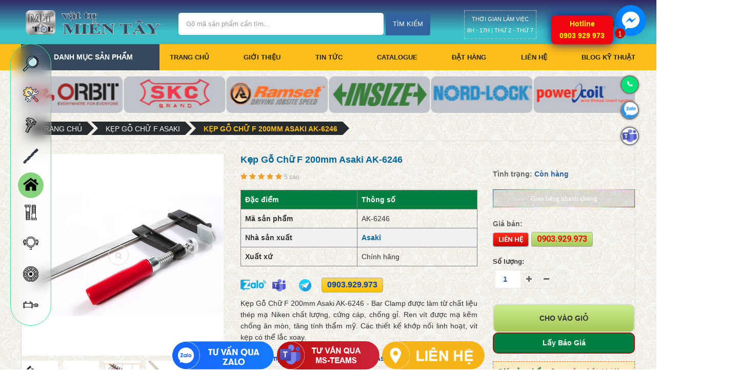

--- FILE ---
content_type: text/html; charset=utf-8
request_url: https://vattumientay.com/bo-do-nghe-25-chi-tiet-stanley-92-006.p-3934.html
body_size: 33045
content:
<!DOCTYPE html>
<html xmlns="http://www.w3.org/1999/xhtml">
<head lang="vi">
    <meta name="viewport" content="width=device-width, initial-scale=1">
    <meta name="language" content="vi">
    <meta http-equiv="Content-Type" content="text/html; charset=UTF-8" />
    <title>Kẹp Gỗ Chữ F 200mm Asaki AK-6246 | vattumientay.com</title>
    <meta name="keywords" content="Kẹp Gỗ Chữ F 200mm Asaki AK-6246" />
	<meta name="thumbnail" content="/UploadedFiles/Products/Asaki-AK-6246.jpg" />
    <meta name="description" content="Kẹp Gỗ Chữ F 200mm Asaki AK-6246 - Bar Clamp được l&#224;m từ chất liệu th&#233;p mạ Niken chất lượng, cứng c&#225;p, chống gỉ. Ren v&#237;t được mạ kẽm chống ăn m&#242;n, tăng t&#237;nh thẩm mỹ. C&#225;c thiết kế khớp nối linh hoạt, v&#237;t kẹp c&#243; thể lắc xoay." />
	<meta http-equiv="X-UA-Compatible" content="IE=edge" />
	<meta http-equiv="refresh" content="5400">
	<meta name='revisit-after' content='1 days' />
    <meta name="google-site-verification" content="ZWaWIVgj49EF9tD23Zry25h1PdySumKXlrS05TvRNUg" />
	<meta name="robots" content="index, follow"/>
	<meta name="googlebot" content="index, follow">
	<meta name="rating" content="General">
	<meta name="geo.region" content="VN-SG" />
	<meta name="geo.placename" content="Ho Chi Minh" />
	<meta name="geo.position" content="10.6869946;106.5939313" />
	<meta name="Search Engines" content=" www.google.com; www.google.com.vn; www.bing.com; www.msn.com; www.presearch.com"/>
	<meta name="msvalidate.01" content="50B419822E02EBF150CEDA82DEE0F652" />
	<meta property="fb:app_id" content="390569428390480"/>
	<meta property="og:type" content="website">
	<meta property="og:url" content=""/>
	<meta property="og:image" content="https://vattumientay.com/Upload/logo-mt.png" />
	<meta property="og:image" content="/UploadedFiles/Products/Asaki-AK-6246.jpg" />
	<meta property="og:description" content="Kẹp Gỗ Chữ F 200mm Asaki AK-6246 - Bar Clamp được l&#224;m từ chất liệu th&#233;p mạ Niken chất lượng, cứng c&#225;p, chống gỉ. Ren v&#237;t được mạ kẽm chống ăn m&#242;n, tăng t&#237;nh thẩm mỹ. C&#225;c thiết kế khớp nối linh hoạt, v&#237;t kẹp c&#243; thể lắc xoay."/>
    <link rel="stylesheet" type="text/css" href="/Assets/css/animate.css">
    <link rel="stylesheet" type="text/css" href="/Assets/css/bootstrap.min.css">
    
	<link rel="stylesheet" href="//code.jquery.com/ui/1.12.1/themes/base/jquery-ui.css">
    <link rel="stylesheet" type="text/css" href="/Assets/css/font-awesome.css">
    <link rel="stylesheet" type="text/css" href="/Assets/css/pe-icon-7-stroke.css">
    <link rel="stylesheet" type="text/css" href="/Assets/css/owl.carousel.css">
    <link rel="stylesheet" type="text/css" href="/Assets/css/chosen.css">
    <link rel="stylesheet" type="text/css" href="/Assets/css/jquery.bxslider.css">
    <link rel="stylesheet" type="text/css" href="/Assets/css/style.css">
	<link rel="stylesheet" type="text/css" href="/Assets/css/jquery.dataTables.min.css">
	<link rel="stylesheet" type="text/css" href="/Assets/css/jquery-table.css">
    
    <link href="https://fonts.googleapis.com/css?family=Open+Sans:300,400,600,600i,700,700i" rel="stylesheet">
    <link href="https://fonts.googleapis.com/css?family=Roboto:300,400,400i,500,500i,700" rel="stylesheet">
<!-- Google Tag Manager -->
<script>(function(w,d,s,l,i){w[l]=w[l]||[];w[l].push({'gtm.start':
new Date().getTime(),event:'gtm.js'});var f=d.getElementsByTagName(s)[0],
j=d.createElement(s),dl=l!='dataLayer'?'&l='+l:'';j.async=true;j.src=
'https://www.googletagmanager.com/gtm.js?id='+i+dl;f.parentNode.insertBefore(j,f);
})(window,document,'script','dataLayer','GTM-TB95R8X');</script>
<!-- End Google Tag Manager -->
<script async src="https://pagead2.googlesyndication.com/pagead/js/adsbygoogle.js?client=ca-pub-7992728623764518"
     crossorigin="anonymous"></script>
</head>
<body class="home index-opt-3">
<div id="fb-root"></div>
<script async defer crossorigin="anonymous" src="https://connect.facebook.net/vi_VN/sdk.js#xfbml=1&version=v3.2&appId=390569428390480&autoLogAppEvents=1"></script>
    <script src="https://connect.facebook.net/en_US/sdk.js#xfbml=1&version=v2.9"></script>
    <script src="https://ajax.googleapis.com/ajax/libs/jquery/2.1.3/jquery.min.js"></script>
    <script>$(document).ready(function () { function detectmob() { if (navigator.userAgent.match(/Android/i) || navigator.userAgent.match(/webOS/i) || navigator.userAgent.match(/iPhone/i) || navigator.userAgent.match(/iPad/i) || navigator.userAgent.match(/iPod/i) || navigator.userAgent.match(/BlackBerry/i) || navigator.userAgent.match(/Windows Phone/i)) { return true; } else { return false; } } var t = { delay: 125, overlay: $(".fb-overlay"), widget: $(".fb-widget"), button: $(".fb-button") }; setTimeout(function () { $("div.fb-livechat").fadeIn() }, 8 * t.delay); if (!detectmob()) { $(".ctrlq").on("click", function (e) { e.preventDefault(), t.overlay.is(":visible") ? (t.overlay.fadeOut(t.delay), t.widget.stop().animate({ bottom: 0, opacity: 0 }, 2 * t.delay, function () { $(this).hide("slow"), t.button.show() })) : t.button.fadeOut("medium", function () { t.widget.stop().show().animate({ bottom: "30px", opacity: 1 }, 2 * t.delay), t.overlay.fadeIn(t.delay) }) }) } });</script>
   <div class="wrapper">
        <form id="block-search-mobile" method="get" class="block-search-mobile">
            <div class="form-content">
                <div class="gcse-search">
                    <a href="#" class="close-block-serach"><span class="icon fa fa-times"></span></a>
                    <input type="text" name="search" placeholder="Gõ sản phẩm cần tìm" class="input-subscribe">
                </div>
            </div>
        </form>
	</div>
   

<!-- HEADER -->
<header class="site-header header-opt-1">
    <!-- header-top -->
	<div class="header-top">
        <div class="container">
            <!-- hotline -->
            <ul class="nav-top-left">
                <li><a href="tel:0903.929.973">Hotline: 0903.929.973</a> | <a href="tel:0903.929.973">Zalo: 0903.929.973</a> | <a href="mailto:vattumientay@gmail.com">Email: vattumientay@gmail.com</a> | <a href="#">Địa chỉ: 2273/32/2 Phạm Thế Hiển, Phường B&#236;nh Đ&#244;ng, Quận 8, TP.Hồ Ch&#237; Minh</a></li>
            </ul><!-- hotline -->
            <!-- heder links -->
            
            <!-- heder links -->
        </div>
    </div>
	<!-- header-top -->
    <!-- header-content -->
    <div class="header-content">
        <div class="container">
            <div class="row">
                <div class="col-md-3 nav-left">
                    <!-- logo -->
                    <strong class="logo">
                        <a href="/"><img src="https://api.vattumientay.com//UploadedFiles/logos/Logo-vattumientay.gif" alt="logo"></a>
                    </strong><!-- logo -->
                </div>
                <div class="col-md-7 nav-mind">
                    <!-- block search -->
                    <div class="block-search">
                        <div class="block-content">
                            
                            <div class="form-search">
                                <form method="get" action="/tim-kiem.html">
                                    <div class="box-group">
                                        <input type="text" class="form-control" name="keyword" id="txtKeyword" placeholder="Gõ mã sản phẩm cần tìm...">
                                        <button class="btn btn-search" type="submit" id="btnSearch"><span>Tìm kiếm</span></button>
                                    </div>
                                </form>
                            </div>
                        </div>
                    </div>
                    <!-- block search -->
                </div>
				
				<!-- block working hour -->
					<div class="col-md-8 nav-right">
                    <div class="work-time">
                    Thời gian làm việc<br>
                    8H - 17H | Thứ 2 - Thứ 7
                </div> 
                </div>
					<!-- block working hour -->
					
                <div class="col-md-2 nav-right">
                    <!-- block mini cart -->
                    <div class="block-minicart dropdown">
                        <a class="minicart" href="/gio-hang.html">
                            <span>Giỏ hàng</span>
                            <span class="counter qty">
                                <span class="cart-icon"><i class="fa fa-shopping-bag" aria-hidden="true"></i></span>
                                <span class="counter-number" style="display: none" id="txtTotalItem"></span>
                            </span>
                            
                        </a>
						
						<style type="text/css">.goog-te-gadget {color: #3bc0c8;}</style>
                        
                    </div><!-- block mini cart -->
                    <a href="" class="hidden-md search-hidden"><span class="pe-7s-search"></span></a>
                    
                </div>
            </div>
        </div>
    </div><!-- header-content -->
    <!-- header-menu-bar -->
    <div class="header-menu-bar header-sticky">
        <div class="header-menu-nav menu-style-2">
            <div class="container">
                <div class="header-menu-nav-inner">


<div id="box-vertical-megamenus" class="box-vertical-megamenus nav-toggle-cat">
    <h4 class="title active">
        <span class="btn-open-mobile home-page">
            <span></span>
            <span></span>
            <span></span>
        </span>
        <span class="title-menu">Danh Mục Sản Phẩm</span>
    </h4>
    <div class="vertical-menu-content">
        <span class="btn-close hidden-md"><i class="fa fa-times" aria-hidden="true"></i></span>
        <ul class="vertical-menu-list">
                <li class="menu-item-has-children arrow item-megamenu">
                    <a href="/bien-tan-veichi-inverter-veichi.pc-583.html" class="dropdown-toggle">Biến Tần Veichi, Inverter Veichi</a>
                    <span class="toggle-submenu hidden-md"></span>
                        <div class="submenu parent-megamenu megamenu" style=" width:900px;">
                            <div class="row">
                                <div class="submenu-banner submenu-banner-menu-1">
                                    <div class="col-md-12">
                                                <div class="col-md-4">
                                                    <div class="dropdown-menu-info">
                                                        
                                                        <div class="dropdown-menu-content">
                                                            <ul class="menu">
                                                                <li class="menu-item"><a href="/bien-tan-inverter-veichi-ac70.pc-588.html">Biến Tần - Inverter Veichi AC70</a></li>
                                                            </ul>
                                                        </div>
                                                    </div>
                                                </div>
                                                <div class="col-md-4">
                                                    <div class="dropdown-menu-info">
                                                        
                                                        <div class="dropdown-menu-content">
                                                            <ul class="menu">
                                                                <li class="menu-item"><a href="/bien-tan-inverter-veichi-ac10.pc-589.html">Biến Tần - Inverter Veichi AC10</a></li>
                                                            </ul>
                                                        </div>
                                                    </div>
                                                </div>
                                                <div class="col-md-4">
                                                    <div class="dropdown-menu-info">
                                                        
                                                        <div class="dropdown-menu-content">
                                                            <ul class="menu">
                                                                <li class="menu-item"><a href="/bien-tan-inverter-veichi-ac300.pc-590.html">Biến Tần - Inverter Veichi AC300</a></li>
                                                            </ul>
                                                        </div>
                                                    </div>
                                                </div>
                                    </div>
                                </div>
                            </div>
                        </div>
                </li>
                <li class="menu-item-has-children arrow item-megamenu">
                    <a href="/dung-cu-cam-tay.pc-1.html" class="dropdown-toggle">DỤNG CỤ CẦM TAY</a>
                    <span class="toggle-submenu hidden-md"></span>
                        <div class="submenu parent-megamenu megamenu" style=" width:900px;">
                            <div class="row">
                                <div class="submenu-banner submenu-banner-menu-1">
                                    <div class="col-md-12">
                                                <div class="col-md-4">
                                                    <div class="dropdown-menu-info">
                                                        <h6 class="dropdown-menu-title">H&#195;NG MAKITA</h6>
                                                        <div class="dropdown-menu-content">
                                                            <ul class="menu">
                                                                    <li class="menu-item"><a href="/may-cat-makita.pc-27.html">M&#225;y cắt Makita</a></li>
                                                                    <li class="menu-item"><a href="/may-khoan-makita.pc-182.html">M&#225;y khoan Makita</a></li>
                                                                    <li class="menu-item"><a href="/may-siet-bulong-makita.pc-70.html">M&#225;y siết bulong Makita</a></li>
                                                                    <li class="menu-item"><a href="/dung-cu-cam-tay-maktec.pc-34.html">Dụng cụ cầm tay Maktec</a></li>
                                                                    <li class="menu-item"><a href="/phu-kien-makita-maktec.pc-248.html">Phụ kiện Makita, Maktec</a></li>
                                                            </ul>
                                                        </div>
                                                    </div>
                                                </div>
                                                <div class="col-md-4">
                                                    <div class="dropdown-menu-info">
                                                        <h6 class="dropdown-menu-title">H&#195;NG BOSCH</h6>
                                                        <div class="dropdown-menu-content">
                                                            <ul class="menu">
                                                                    <li class="menu-item"><a href="/may-cat-bosch.pc-31.html">M&#225;y cắt Bosch</a></li>
                                                                    <li class="menu-item"><a href="/may-khoan-bosch.pc-19.html">M&#225;y khoan Bosch</a></li>
                                                                    <li class="menu-item"><a href="/may-khoan-pin-bosch.pc-183.html">M&#225;y khoan pin Bosch</a></li>
                                                                    <li class="menu-item"><a href="/may-duc-be-tong-bosch.pc-32.html">M&#225;y đục b&#234; t&#244;ng Bosch</a></li>
                                                                    <li class="menu-item"><a href="/may-rua-ap-luc-bosch.pc-195.html">M&#225;y rửa &#225;p lực Bosch</a></li>
                                                            </ul>
                                                        </div>
                                                    </div>
                                                </div>
                                                <div class="col-md-4">
                                                    <div class="dropdown-menu-info">
                                                        <h6 class="dropdown-menu-title">H&#195;NG STANLEY</h6>
                                                        <div class="dropdown-menu-content">
                                                            <ul class="menu">
                                                                    <li class="menu-item"><a href="/may-cat-stanley.pc-190.html">M&#225;y cắt Stanley</a></li>
                                                                    <li class="menu-item"><a href="/may-khoan-stanley.pc-191.html">M&#225;y khoan Stanley</a></li>
                                                                    <li class="menu-item"><a href="/may-khoan-pin-stanley.pc-184.html">M&#225;y khoan pin Stanley</a></li>
                                                                    <li class="menu-item"><a href="/co-le-tua-vit-kim-stanley.pc-73.html">Cờ l&#234;, tua v&#237;t, k&#236;m Stanley</a></li>
                                                                    <li class="menu-item"><a href="/bo-tuyp-luc-giac-stanley.pc-75.html">Bộ tu&#253;p, lục gi&#225;c Stanley</a></li>
                                                            </ul>
                                                        </div>
                                                    </div>
                                                </div>
                                                <div class="col-md-4">
                                                    <div class="dropdown-menu-info">
                                                        <h6 class="dropdown-menu-title">H&#195;NG HIKOKI</h6>
                                                        <div class="dropdown-menu-content">
                                                            <ul class="menu">
                                                                    <li class="menu-item"><a href="/may-cat-hikoki.pc-12.html">M&#225;y cắt Hikoki</a></li>
                                                                    <li class="menu-item"><a href="/may-khoan-hikoki.pc-20.html">M&#225;y khoan Hikoki</a></li>
                                                                    <li class="menu-item"><a href="/may-duc-be-tong-hikoki.pc-109.html">M&#225;y đục b&#234; t&#244;ng Hikoki</a></li>
                                                                    <li class="menu-item"><a href="/may-van-vit-bat-oc-hikoki.pc-142.html">M&#225;y vặn v&#237;t, bắt ốc Hikoki</a></li>
                                                                    <li class="menu-item"><a href="/may-phay-cha-nham-hikoki.pc-143.html">M&#225;y phay, ch&#224; nh&#225;m Hikoki</a></li>
                                                            </ul>
                                                        </div>
                                                    </div>
                                                </div>
                                                <div class="col-md-4">
                                                    <div class="dropdown-menu-info">
                                                        <h6 class="dropdown-menu-title">H&#195;NG INGCO</h6>
                                                        <div class="dropdown-menu-content">
                                                            <ul class="menu">
                                                                    <li class="menu-item"><a href="/dung-cu-do-nghe-ingco.pc-43.html">Dụng cụ, đồ nghề Ingco</a></li>
                                                                    <li class="menu-item"><a href="/thiet-bi-do-ingco.pc-52.html">Thiết bị đo Ingco</a></li>
                                                                    <li class="menu-item"><a href="/dung-cu-dung-pin-ingco.pc-138.html">Dụng cụ d&#249;ng pin Ingco</a></li>
                                                                    <li class="menu-item"><a href="/dung-cu-dung-dien-ingco.pc-105.html">Dụng cụ d&#249;ng điện Ingco</a></li>
                                                                    <li class="menu-item"><a href="/dung-cu-khi-nen-ingco.pc-60.html">Dụng cụ kh&#237; n&#233;n Ingco</a></li>
                                                            </ul>
                                                        </div>
                                                    </div>
                                                </div>
                                                <div class="col-md-4">
                                                    <div class="dropdown-menu-info">
                                                        <h6 class="dropdown-menu-title">H&#195;NG TOTAL</h6>
                                                        <div class="dropdown-menu-content">
                                                            <ul class="menu">
                                                                    <li class="menu-item"><a href="/thiet-bi-do-total.pc-197.html">Thiết bị đo Total</a></li>
                                                                    <li class="menu-item"><a href="/dung-cu-dung-khi-nen-total.pc-229.html">Dụng cụ d&#249;ng kh&#237; n&#233;n Total</a></li>
                                                                    <li class="menu-item"><a href="/dung-cu-dien-total.pc-218.html">Dụng cụ điện Total</a></li>
                                                                    <li class="menu-item"><a href="/dung-cu-dung-pin-total.pc-139.html">Dụng cụ d&#249;ng pin Total</a></li>
                                                                    <li class="menu-item"><a href="/cong-cu-dung-cu-total.pc-178.html">C&#244;ng cụ, dụng cụ Total</a></li>
                                                            </ul>
                                                        </div>
                                                    </div>
                                                </div>
                                    </div>
                                </div>
                            </div>
                        </div>
                </li>
                <li class="menu-item-has-children arrow item-megamenu">
                    <a href="/dung-cu-co-khi.pc-61.html" class="dropdown-toggle">DỤNG CỤ CƠ KH&#205;</a>
                    <span class="toggle-submenu hidden-md"></span>
                        <div class="submenu parent-megamenu megamenu" style=" width:900px;">
                            <div class="row">
                                <div class="submenu-banner submenu-banner-menu-1">
                                    <div class="col-md-12">
                                                <div class="col-md-4">
                                                    <div class="dropdown-menu-info">
                                                        <h6 class="dropdown-menu-title">Dụng cụ nh&#224; m&#225;y</h6>
                                                        <div class="dropdown-menu-content">
                                                            <ul class="menu">
                                                                    <li class="menu-item"><a href="/dung-cu-do-nghe-tone.pc-69.html">Dụng cụ, đồ nghề Tone</a></li>
                                                                    <li class="menu-item"><a href="/dung-cu-cam-tay-toptul.pc-71.html">Dụng cụ cầm tay Toptul</a></li>
                                                                    <li class="menu-item"><a href="/dung-cu-do-luong-shinwa.pc-220.html">Dụng cụ đo lường Shinwa</a></li>
                                                                    <li class="menu-item"><a href="/dung-cu-tong-hop-kawasaki.pc-214.html">Dụng cụ tổng hợp Kawasaki</a></li>
                                                                    <li class="menu-item"><a href="/dung-cu-cam-tay-elora.pc-72.html">Dụng cụ cầm tay Elora</a></li>
                                                            </ul>
                                                        </div>
                                                    </div>
                                                </div>
                                                <div class="col-md-4">
                                                    <div class="dropdown-menu-info">
                                                        <h6 class="dropdown-menu-title">DỤNG CỤ SỬA CHỮA</h6>
                                                        <div class="dropdown-menu-content">
                                                            <ul class="menu">
                                                                    <li class="menu-item"><a href="/dung-cu-cam-tay-vessel.pc-18.html">Dụng cụ cầm tay Vessel</a></li>
                                                                    <li class="menu-item"><a href="/sung-phun-son-anest-iwata.pc-65.html">S&#250;ng phun sơn Anest Iwata</a></li>
                                                                    <li class="menu-item"><a href="/sung-phun-son-prona.pc-66.html">S&#250;ng phun sơn Prona</a></li>
                                                                    <li class="menu-item"><a href="/sung-phun-son-gestar.pc-67.html">S&#250;ng phun sơn Gestar</a></li>
                                                                    <li class="menu-item"><a href="/dung-cu-cam-tay-asaki.pc-219.html">Dụng cụ cầm tay Asaki</a></li>
                                                            </ul>
                                                        </div>
                                                    </div>
                                                </div>
                                                <div class="col-md-4">
                                                    <div class="dropdown-menu-info">
                                                        <h6 class="dropdown-menu-title">Dụng cụ kh&#225;c</h6>
                                                        <div class="dropdown-menu-content">
                                                            <ul class="menu">
                                                                    <li class="menu-item"><a href="/may-khoan-powerbor.pc-22.html">M&#225;y khoan Powerbor</a></li>
                                                                    <li class="menu-item"><a href="/may-khoan-nitto.pc-23.html">M&#225;y khoan Nitto</a></li>
                                                                    <li class="menu-item"><a href="/may-khoan-ktk.pc-24.html">M&#225;y khoan KTK</a></li>
                                                                    <li class="menu-item"><a href="/may-duc-be-tong-toku.pc-36.html">M&#225;y đục b&#234; t&#244;ng Toku</a></li>
                                                                    <li class="menu-item"><a href="/may-khoan-tu-bds.pc-217.html">M&#225;y khoan từ BDS</a></li>
                                                            </ul>
                                                        </div>
                                                    </div>
                                                </div>
                                    </div>
                                </div>
                            </div>
                        </div>
                </li>
                <li class="menu-item-has-children arrow item-megamenu">
                    <a href="/vat-tu-co-khi.pc-82.html" class="dropdown-toggle">VẬT TƯ CƠ KH&#205;</a>
                    <span class="toggle-submenu hidden-md"></span>
                        <div class="submenu parent-megamenu megamenu" style=" width:900px;">
                            <div class="row">
                                <div class="submenu-banner submenu-banner-menu-1">
                                    <div class="col-md-12">
                                                <div class="col-md-4">
                                                    <div class="dropdown-menu-info">
                                                        <h6 class="dropdown-menu-title">Đ&#193; M&#192;I, GIẤY NH&#193;M</h6>
                                                        <div class="dropdown-menu-content">
                                                            <ul class="menu">
                                                                    <li class="menu-item"><a href="/da-cat-hai-duong.pc-84.html">Đ&#225; cắt Hải Dương</a></li>
                                                                    <li class="menu-item"><a href="/da-mai-da-cat-bosch.pc-187.html">Đ&#225; m&#224;i, đ&#225; cắt Bosch</a></li>
                                                                    <li class="menu-item"><a href="/da-mai-hang-khac.pc-86.html">Đ&#225; m&#224;i h&#227;ng kh&#225;c</a></li>
                                                                    <li class="menu-item"><a href="/da-mai-hai-duong.pc-91.html">Đ&#225; m&#224;i Hải Dương</a></li>
                                                                    <li class="menu-item"><a href="/giay-nham-sandpaper.pc-93.html">Giấy nh&#225;m - Sandpaper</a></li>
                                                            </ul>
                                                        </div>
                                                    </div>
                                                </div>
                                                <div class="col-md-4">
                                                    <div class="dropdown-menu-info">
                                                        <h6 class="dropdown-menu-title">PHỤ KIỆN ỐNG</h6>
                                                        <div class="dropdown-menu-content">
                                                            <ul class="menu">
                                                                    <li class="menu-item"><a href="/phu-kien-ong-thep.pc-26.html">Phụ kiện ống th&#233;p</a></li>
                                                                    <li class="menu-item"><a href="/phu-kien-ong-inox.pc-87.html">Phụ kiện ống inox</a></li>
                                                                    <li class="menu-item"><a href="/mat-bich-thep-inox.pc-90.html">Mặt b&#237;ch th&#233;p, inox</a></li>
                                                                    <li class="menu-item"><a href="/khop-noi-mem.pc-92.html">Khớp nối mềm</a></li>
                                                                    <li class="menu-item"><a href="/van-cong-nghiep.pc-57.html">Van C&#244;ng Nghiệp</a></li>
                                                            </ul>
                                                        </div>
                                                    </div>
                                                </div>
                                                <div class="col-md-4">
                                                    <div class="dropdown-menu-info">
                                                        <h6 class="dropdown-menu-title">KEO D&#193;N C&#212;NG NGHIỆP</h6>
                                                        <div class="dropdown-menu-content">
                                                            <ul class="menu">
                                                                    <li class="menu-item"><a href="/keo-chuyen-dung-x’traseal.pc-235.html">Keo chuy&#234;n d&#249;ng X’traseal</a></li>
                                                                    <li class="menu-item"><a href="/keo-silicone-apollo.pc-112.html">Keo silicone Apollo</a></li>
                                                                    <li class="menu-item"><a href="/bang-keo-day-rut.pc-111.html">Băng keo - D&#226;y r&#250;t</a></li>
                                                                    <li class="menu-item"><a href="/keo-dan-selleys-loctite.pc-89.html">Keo d&#225;n Selleys, Loctite</a></li>
                                                                    <li class="menu-item"><a href="/keo-ab-2-thanh-phan.pc-200.html">Keo AB - 2 th&#224;nh phần</a></li>
                                                            </ul>
                                                        </div>
                                                    </div>
                                                </div>
                                                <div class="col-md-4">
                                                    <div class="dropdown-menu-info">
                                                        <h6 class="dropdown-menu-title">MŨI KHOAN</h6>
                                                        <div class="dropdown-menu-content">
                                                            <ul class="menu">
                                                                    <li class="menu-item"><a href="/mui-khoan-nachi.pc-102.html">Mũi khoan Nachi</a></li>
                                                                    <li class="menu-item"><a href="/mui-khoan-bosch.pc-25.html">Mũi khoan Bosch</a></li>
                                                                    <li class="menu-item"><a href="/mui-khoan-makita.pc-194.html">Mũi khoan Makita</a></li>
                                                                    <li class="menu-item"><a href="/mui-khoan-go-cac-loai.pc-169.html">Mũi khoan gỗ c&#225;c loại</a></li>
                                                                    <li class="menu-item"><a href="/mui-khoet-jmg-hbm.pc-239.html">Mũi Kho&#233;t JMG - HBM</a></li>
                                                            </ul>
                                                        </div>
                                                    </div>
                                                </div>
                                                <div class="col-md-4">
                                                    <div class="dropdown-menu-info">
                                                        <h6 class="dropdown-menu-title">MŨI TARO, MŨI TIỆN</h6>
                                                        <div class="dropdown-menu-content">
                                                            <ul class="menu">
                                                                    <li class="menu-item"><a href="/dao-tien-cac-loai.pc-106.html">Dao tiện c&#225;c loại</a></li>
                                                                    <li class="menu-item"><a href="/dao-tien-kyocera.pc-245.html">Dao tiện Kyocera</a></li>
                                                                    <li class="menu-item"><a href="/mui-taro-yamawa.pc-215.html">Mũi taro Yamawa</a></li>
                                                                    <li class="menu-item"><a href="/taro-ban-ren-skc.pc-193.html">Taro b&#224;n ren SKC</a></li>
                                                                    <li class="menu-item"><a href="/mui-khoan-unika.pc-56.html">Mũi khoan Unika</a></li>
                                                            </ul>
                                                        </div>
                                                    </div>
                                                </div>
                                                <div class="col-md-4">
                                                    <div class="dropdown-menu-info">
                                                        <h6 class="dropdown-menu-title">DẦU MỠ - PHỤ GIA</h6>
                                                        <div class="dropdown-menu-content">
                                                            <ul class="menu">
                                                                    <li class="menu-item"><a href="/giay-tham-hoa-chat.pc-136.html">Giấy thấm h&#243;a chất</a></li>
                                                                    <li class="menu-item"><a href="/dau-mo-cong-nghiep.pc-211.html">Dầu mỡ c&#244;ng nghiệp</a></li>
                                                                    <li class="menu-item"><a href="/dau-thuy-luc-gressol.pc-213.html">Dầu thủy lực Gressol</a></li>
                                                                    <li class="menu-item"><a href="/son-xit-atm.pc-174.html">Sơn Xịt ATM</a></li>
                                                                    <li class="menu-item"><a href="/thiet-bi-bom-mo-kocu.pc-250.html">Thiết bị bơm mỡ Kocu</a></li>
                                                            </ul>
                                                        </div>
                                                    </div>
                                                </div>
                                    </div>
                                </div>
                            </div>
                        </div>
                </li>
                <li class="menu-item-has-children arrow item-megamenu">
                    <a href="/dung-cu-han-cat.pc-166.html" class="dropdown-toggle">DỤNG CỤ H&#192;N CẮT</a>
                    <span class="toggle-submenu hidden-md"></span>
                        <div class="submenu parent-megamenu megamenu" style=" width:900px;">
                            <div class="row">
                                <div class="submenu-banner submenu-banner-menu-1">
                                    <div class="col-md-12">
                                                <div class="col-md-4">
                                                    <div class="dropdown-menu-info">
                                                        <h6 class="dropdown-menu-title">Thương hiệu Jasic</h6>
                                                        <div class="dropdown-menu-content">
                                                            <ul class="menu">
                                                                    <li class="menu-item"><a href="/may-han-que-jasic.pc-13.html">M&#225;y h&#224;n que JASIC</a></li>
                                                                    <li class="menu-item"><a href="/may-han-tig-jasic.pc-14.html">M&#225;y h&#224;n TIG JASIC</a></li>
                                                                    <li class="menu-item"><a href="/may-han-mig-jasic.pc-162.html">M&#225;y h&#224;n MIG JASIC</a></li>
                                                                    <li class="menu-item"><a href="/may-cat-plasma-jasic.pc-29.html">M&#225;y cắt plasma JASIC</a></li>
                                                                    <li class="menu-item"><a href="/thiet-bi-dien-tu-prokit’s.pc-216.html">Thiết bị điện tử Prokit’s</a></li>
                                                            </ul>
                                                        </div>
                                                    </div>
                                                </div>
                                                <div class="col-md-4">
                                                    <div class="dropdown-menu-info">
                                                        <h6 class="dropdown-menu-title">QUE H&#192;N, D&#194;Y H&#192;N</h6>
                                                        <div class="dropdown-menu-content">
                                                            <ul class="menu">
                                                                    <li class="menu-item"><a href="/que-han-kiswel.pc-95.html">Que h&#224;n Kiswel</a></li>
                                                                    <li class="menu-item"><a href="/que-han-kim-tin.pc-96.html">Que h&#224;n Kim T&#237;n</a></li>
                                                                    <li class="menu-item"><a href="/que-han-kobelco.pc-97.html">Que h&#224;n Kobelco</a></li>
                                                                    <li class="menu-item"><a href="/que-han-gemini.pc-98.html">Que h&#224;n Gemini</a></li>
                                                                    <li class="menu-item"><a href="/phu-kien-han-cac-loai.pc-108.html">Phụ kiện h&#224;n c&#225;c loại</a></li>
                                                            </ul>
                                                        </div>
                                                    </div>
                                                </div>
                                                <div class="col-md-4">
                                                    <div class="dropdown-menu-info">
                                                        <h6 class="dropdown-menu-title">Thương hiệu kh&#225;c</h6>
                                                        <div class="dropdown-menu-content">
                                                            <ul class="menu">
                                                                    <li class="menu-item"><a href="/rua-cat-gio-da.pc-30.html">R&#249;a cắt gi&#243; đ&#225;</a></li>
                                                                    <li class="menu-item"><a href="/may-han-total.pc-28.html">M&#225;y h&#224;n Total</a></li>
                                                                    <li class="menu-item"><a href="/may-han-tan-thanh.pc-185.html">M&#225;y h&#224;n T&#226;n Th&#224;nh</a></li>
                                                                    <li class="menu-item"><a href="/may-han-hong-ky.pc-64.html">M&#225;y h&#224;n Hồng K&#253;</a></li>
                                                                    <li class="menu-item"><a href="/phu-kien-phay-tien-vertex.pc-157.html">Phụ kiện phay tiện Vertex</a></li>
                                                            </ul>
                                                        </div>
                                                    </div>
                                                </div>
                                    </div>
                                </div>
                            </div>
                        </div>
                </li>
                <li class="menu-item-has-children arrow item-megamenu">
                    <a href="/thiet-bi-do-luong.pc-116.html" class="dropdown-toggle">THIẾT BỊ ĐO LƯỜNG</a>
                    <span class="toggle-submenu hidden-md"></span>
                        <div class="submenu parent-megamenu megamenu" style=" width:900px;">
                            <div class="row">
                                <div class="submenu-banner submenu-banner-menu-1">
                                    <div class="col-md-12">
                                                <div class="col-md-4">
                                                    <div class="dropdown-menu-info">
                                                        <h6 class="dropdown-menu-title">Đồng hồ đo Mitutoyo</h6>
                                                        <div class="dropdown-menu-content">
                                                            <ul class="menu">
                                                                    <li class="menu-item"><a href="/dong-ho-do-do-day-vat-lieu-mitutoyo-giup-thuc-hien-do-luong-nhieu-loai-vat-lieu-mong-khac-nhau-voi-do-chia-nho-001mm-san-pham-dam-bao-cho-ket-qua-chinh-xac-de-dang-su-dung.pc-303.html">Đồng hồ đo độ d&#224;y vật liệu Mitutoyo gi&#250;p thực hiện đo lường nhiều loại vật liệu mỏng kh&#225;c nhau với độ chia nhỏ 0,01mm. Sản phẩm đảm bảo cho kết quả ch&#237;nh x&#225;c, dễ d&#224;ng sử dụng.</a></li>
                                                                    <li class="menu-item"><a href="/dong-ho-so-co-khi-mitutoyo.pc-310.html">Đồng Hồ So Cơ Kh&#237; Mitutoyo</a></li>
                                                                    <li class="menu-item"><a href="/dong-ho-do-lo-mitutoyo.pc-307.html">Đồng hồ đo lỗ Mitutoyo</a></li>
                                                                    <li class="menu-item"><a href="/thuoc-do-do-day-mitutoyo.pc-305.html">Thước đo độ d&#224;y Mitutoyo</a></li>
                                                            </ul>
                                                        </div>
                                                    </div>
                                                </div>
                                                <div class="col-md-4">
                                                    <div class="dropdown-menu-info">
                                                        <h6 class="dropdown-menu-title">Panme chuyen dung Mitutoyo</h6>
                                                        <div class="dropdown-menu-content">
                                                            <ul class="menu">
                                                                    <li class="menu-item"><a href="/duong-kiem-nhanh-mitutoyo.pc-318.html">Dưỡng kiểm nhanh Mitutoyo</a></li>
                                                                    <li class="menu-item"><a href="/panme-do-sau-mitutoyo.pc-319.html">Panme đo s&#226;u Mitutoyo</a></li>
                                                                    <li class="menu-item"><a href="/panme-do-ranh-mitutoyo.pc-320.html">Panme đo r&#227;nh Mitutoyo</a></li>
                                                                    <li class="menu-item"><a href="/panme-do-ren-mitutoyo.pc-321.html">Panme đo ren Mitutoyo</a></li>
                                                            </ul>
                                                        </div>
                                                    </div>
                                                </div>
                                                <div class="col-md-4">
                                                    <div class="dropdown-menu-info">
                                                        
                                                        <div class="dropdown-menu-content">
                                                            <ul class="menu">
                                                                <li class="menu-item"><a href="/nivo-can-bang-may-rsk.pc-644.html">Nivo C&#226;n Bằng M&#225;y RSK</a></li>
                                                            </ul>
                                                        </div>
                                                    </div>
                                                </div>
                                                <div class="col-md-4">
                                                    <div class="dropdown-menu-info">
                                                        <h6 class="dropdown-menu-title">Thước cặp Mitutoyo</h6>
                                                        <div class="dropdown-menu-content">
                                                            <ul class="menu">
                                                                    <li class="menu-item"><a href="/thuoc-do-do-sau-mitutoyo.pc-308.html">Thước đo độ s&#226;u Mitutoyo</a></li>
                                                                    <li class="menu-item"><a href="/thuoc-cap-dien-tu-mitutoyo.pc-311.html">Thước cặp điện tử Mitutoyo</a></li>
                                                                    <li class="menu-item"><a href="/thuoc-cap-co-khi-mitutoyo.pc-312.html">Thước cặp cơ kh&#237; Mitutoyo</a></li>
                                                                    <li class="menu-item"><a href="/thuoc-do-goc-mitutoyo.pc-322.html">Thước đo g&#243;c Mitutoyo</a></li>
                                                                    <li class="menu-item"><a href="/empty.pc-309.html">Empty</a></li>
                                                            </ul>
                                                        </div>
                                                    </div>
                                                </div>
                                                <div class="col-md-4">
                                                    <div class="dropdown-menu-info">
                                                        <h6 class="dropdown-menu-title">Panme Mitutoyo</h6>
                                                        <div class="dropdown-menu-content">
                                                            <ul class="menu">
                                                                    <li class="menu-item"><a href="/panme-co-khi-mitutoyo.pc-313.html">Panme cơ kh&#237; Mitutoyo</a></li>
                                                                    <li class="menu-item"><a href="/panme-do-ngoai-dien-tu.pc-314.html">Panme Đo Ngo&#224;i Điện Tử</a></li>
                                                                    <li class="menu-item"><a href="/panme-do-trong-mitutoyo.pc-315.html">Panme đo trong Mitutoyo</a></li>
                                                                    <li class="menu-item"><a href="/panme-do-lo-mitutoyo.pc-316.html">Panme đo lỗ Mitutoyo</a></li>
                                                            </ul>
                                                        </div>
                                                    </div>
                                                </div>
                                                <div class="col-md-4">
                                                    <div class="dropdown-menu-info">
                                                        <h6 class="dropdown-menu-title">Dụng cụ đo chuẩn Mitutoyo</h6>
                                                        <div class="dropdown-menu-content">
                                                            <ul class="menu">
                                                            </ul>
                                                        </div>
                                                    </div>
                                                </div>
                                                <div class="col-md-4">
                                                    <div class="dropdown-menu-info">
                                                        
                                                        <div class="dropdown-menu-content">
                                                            <ul class="menu">
                                                                <li class="menu-item"><a href="/thuoc-do-mittutoyo.pc-148.html">Thước đo Mittutoyo</a></li>
                                                            </ul>
                                                        </div>
                                                    </div>
                                                </div>
                                                <div class="col-md-4">
                                                    <div class="dropdown-menu-info">
                                                        
                                                        <div class="dropdown-menu-content">
                                                            <ul class="menu">
                                                                <li class="menu-item"><a href="/dung-cu-cam-tay-niigata.pc-35.html">Dụng cụ cầm tay Niigata</a></li>
                                                            </ul>
                                                        </div>
                                                    </div>
                                                </div>
                                                <div class="col-md-4">
                                                    <div class="dropdown-menu-info">
                                                        
                                                        <div class="dropdown-menu-content">
                                                            <ul class="menu">
                                                                <li class="menu-item"><a href="/may-do-mitutoyo.pc-156.html">M&#225;y đo Mitutoyo</a></li>
                                                            </ul>
                                                        </div>
                                                    </div>
                                                </div>
                                                <div class="col-md-4">
                                                    <div class="dropdown-menu-info">
                                                        
                                                        <div class="dropdown-menu-content">
                                                            <ul class="menu">
                                                                <li class="menu-item"><a href="/phu-kien-mitutoyo.pc-236.html">Phụ kiện Mitutoyo</a></li>
                                                            </ul>
                                                        </div>
                                                    </div>
                                                </div>
                                                <div class="col-md-4">
                                                    <div class="dropdown-menu-info">
                                                        
                                                        <div class="dropdown-menu-content">
                                                            <ul class="menu">
                                                                <li class="menu-item"><a href="/may-do-do-man-trong-nuoc.pc-240.html">M&#225;y đo độ mặn trong nước</a></li>
                                                            </ul>
                                                        </div>
                                                    </div>
                                                </div>
                                    </div>
                                </div>
                            </div>
                        </div>
                </li>
                <li class="menu-item-has-children arrow item-megamenu">
                    <a href="/thiet-bi-nang-ha.pc-76.html" class="dropdown-toggle">THIẾT BỊ N&#194;NG HẠ</a>
                    <span class="toggle-submenu hidden-md"></span>
                        <div class="submenu parent-megamenu megamenu" style=" width:900px;">
                            <div class="row">
                                <div class="submenu-banner submenu-banner-menu-1">
                                    <div class="col-md-12">
                                                <div class="col-md-4">
                                                    <div class="dropdown-menu-info">
                                                        
                                                        <div class="dropdown-menu-content">
                                                            <ul class="menu">
                                                                <li class="menu-item"><a href="/day-be-cau-hang.pc-77.html">D&#194;Y BẸ CẨU H&#192;NG</a></li>
                                                            </ul>
                                                        </div>
                                                    </div>
                                                </div>
                                                <div class="col-md-4">
                                                    <div class="dropdown-menu-info">
                                                        <h6 class="dropdown-menu-title">C&#193;P TH&#201;P, D&#194;Y X&#205;CH</h6>
                                                        <div class="dropdown-menu-content">
                                                            <ul class="menu">
                                                            </ul>
                                                        </div>
                                                    </div>
                                                </div>
                                                <div class="col-md-4">
                                                    <div class="dropdown-menu-info">
                                                        
                                                        <div class="dropdown-menu-content">
                                                            <ul class="menu">
                                                                <li class="menu-item"><a href="/moc-cau-kep-ton.pc-79.html">M&#211;C CẨU, KẸP T&#212;N</a></li>
                                                            </ul>
                                                        </div>
                                                    </div>
                                                </div>
                                                <div class="col-md-4">
                                                    <div class="dropdown-menu-info">
                                                        <h6 class="dropdown-menu-title">PA LĂNG NITTO</h6>
                                                        <div class="dropdown-menu-content">
                                                            <ul class="menu">
                                                            </ul>
                                                        </div>
                                                    </div>
                                                </div>
                                                <div class="col-md-4">
                                                    <div class="dropdown-menu-info">
                                                        
                                                        <div class="dropdown-menu-content">
                                                            <ul class="menu">
                                                                <li class="menu-item"><a href="/con-doi-thuy-luc.pc-81.html">CON ĐỘI THỦY LỰC</a></li>
                                                            </ul>
                                                        </div>
                                                    </div>
                                                </div>
                                                <div class="col-md-4">
                                                    <div class="dropdown-menu-info">
                                                        
                                                        <div class="dropdown-menu-content">
                                                            <ul class="menu">
                                                                <li class="menu-item"><a href="/rua-keo-masada.pc-99.html">R&#217;A K&#201;O MASADA</a></li>
                                                            </ul>
                                                        </div>
                                                    </div>
                                                </div>
                                                <div class="col-md-4">
                                                    <div class="dropdown-menu-info">
                                                        
                                                        <div class="dropdown-menu-content">
                                                            <ul class="menu">
                                                                <li class="menu-item"><a href="/kich-ca-sau.pc-207.html">K&#205;CH C&#193; SẤU</a></li>
                                                            </ul>
                                                        </div>
                                                    </div>
                                                </div>
                                                <div class="col-md-4">
                                                    <div class="dropdown-menu-info">
                                                        
                                                        <div class="dropdown-menu-content">
                                                            <ul class="menu">
                                                                <li class="menu-item"><a href="/may-kim-ep-cos-thuy-luc.pc-255.html">M&#225;y - K&#236;m &#233;p cos thủy lực</a></li>
                                                            </ul>
                                                        </div>
                                                    </div>
                                                </div>
                                                <div class="col-md-4">
                                                    <div class="dropdown-menu-info">
                                                        
                                                        <div class="dropdown-menu-content">
                                                            <ul class="menu">
                                                                <li class="menu-item"><a href="/tang-do-ma-ni.pc-103.html">TĂNG ĐƠ - MA N&#205;</a></li>
                                                            </ul>
                                                        </div>
                                                    </div>
                                                </div>
                                    </div>
                                </div>
                            </div>
                        </div>
                </li>
                <li class="menu-item-has-children arrow item-megamenu">
                    <a href="/thiet-bi-dien.pc-8.html" class="dropdown-toggle">THIẾT BỊ ĐIỆN</a>
                    <span class="toggle-submenu hidden-md"></span>
                        <div class="submenu parent-megamenu megamenu" style=" width:900px;">
                            <div class="row">
                                <div class="submenu-banner submenu-banner-menu-1">
                                    <div class="col-md-12">
                                                <div class="col-md-4">
                                                    <div class="dropdown-menu-info">
                                                        <h6 class="dropdown-menu-title">MOTOR - BƠM ĐIỆN</h6>
                                                        <div class="dropdown-menu-content">
                                                            <ul class="menu">
                                                                    <li class="menu-item"><a href="/may-bom-nuoc-teco.pc-40.html">M&#225;y bơm nước Teco</a></li>
                                                                    <li class="menu-item"><a href="/motor-dien-wansin.pc-41.html">Motor điện Wansin</a></li>
                                                                    <li class="menu-item"><a href="/may-bom-ebara.pc-144.html">M&#225;y Bơm Ebara</a></li>
                                                                    <li class="menu-item"><a href="/motor-rung-oli.pc-233.html">Motor rung OLI</a></li>
                                                                    <li class="menu-item"><a href="/bom-nuoc-ntp.pc-101.html">Bơm nước NTP</a></li>
                                                                    <li class="menu-item"><a href="/thiet-bi-tu-dong-hoa.pc-256.html">Thiết bị tự động h&#243;a</a></li>
                                                            </ul>
                                                        </div>
                                                    </div>
                                                </div>
                                                <div class="col-md-4">
                                                    <div class="dropdown-menu-info">
                                                        <h6 class="dropdown-menu-title">THIẾT BỊ ĐIỆN</h6>
                                                        <div class="dropdown-menu-content">
                                                            <ul class="menu">
                                                                    <li class="menu-item"><a href="/thiet-bi-dien-tu-bu.pc-488.html">Thiết bị điện - Tụ b&#249;</a></li>
                                                                    <li class="menu-item"><a href="/thiet-bi-dien-hager.pc-146.html">Thiết bị điện Hager</a></li>
                                                                    <li class="menu-item"><a href="/thiet-bi-dien-bals.pc-222.html">Thiết bị điện Bals</a></li>
                                                                    <li class="menu-item"><a href="/thiet-bi-dien-lioa.pc-231.html">Thiết bị điện Lioa</a></li>
                                                                    <li class="menu-item"><a href="/thiet-bi-dien-rang-dong.pc-238.html">Thiết bị điện Rạng Đ&#244;ng</a></li>
                                                                    <li class="menu-item"><a href="/thiet-bi-dien-dien-quang.pc-198.html">Thiết bị điện Điện Quang</a></li>
                                                            </ul>
                                                        </div>
                                                    </div>
                                                </div>
                                                <div class="col-md-4">
                                                    <div class="dropdown-menu-info">
                                                        <h6 class="dropdown-menu-title">Đ&#200;N CHIẾU S&#193;NG</h6>
                                                        <div class="dropdown-menu-content">
                                                            <ul class="menu">
                                                                    <li class="menu-item"><a href="/bong-den-led-philips.pc-199.html">B&#243;ng đ&#232;n Led Philips</a></li>
                                                                    <li class="menu-item"><a href="/den-su-co-kentom.pc-16.html">Đ&#232;n Sự Cố Kentom</a></li>
                                                                    <li class="menu-item"><a href="/thiet-bi-dien-mpe.pc-224.html">Thiết bị điện MPE</a></li>
                                                                    <li class="menu-item"><a href="/thiet-bi-dien-osram.pc-225.html">Thiết bị điện Osram</a></li>
                                                                    <li class="menu-item"><a href="/thiet-bi-dien-duhal.pc-226.html">Thiết bị điện Duhal</a></li>
                                                                    <li class="menu-item"><a href="/den-led-paragon.pc-227.html">Đ&#232;n Led Paragon</a></li>
                                                            </ul>
                                                        </div>
                                                    </div>
                                                </div>
                                    </div>
                                </div>
                            </div>
                        </div>
                </li>
                <li class="menu-item-has-children arrow item-megamenu">
                    <a href="/vat-tu-nganh-dien.pc-10.html" class="dropdown-toggle">VẬT TƯ NG&#192;NH ĐIỆN</a>
                    <span class="toggle-submenu hidden-md"></span>
                        <div class="submenu parent-megamenu megamenu" style=" width:900px;">
                            <div class="row">
                                <div class="submenu-banner submenu-banner-menu-1">
                                    <div class="col-md-12">
                                                <div class="col-md-4">
                                                    <div class="dropdown-menu-info">
                                                        <h6 class="dropdown-menu-title">C&#193;P ĐIỆN, ỐNG ĐIỆN</h6>
                                                        <div class="dropdown-menu-content">
                                                            <ul class="menu">
                                                                    <li class="menu-item"><a href="/cap-dien-cadivi.pc-46.html">C&#225;p điện Cadivi</a></li>
                                                                    <li class="menu-item"><a href="/cap-dien-daphaco.pc-48.html">C&#225;p điện Daphaco</a></li>
                                                                    <li class="menu-item"><a href="/day-dong-cac-loai.pc-107.html">D&#226;y đồng c&#225;c loại</a></li>
                                                                    <li class="menu-item"><a href="/thiet-bi-dien-dan-dung.pc-49.html">Thiết bị điện d&#226;n dụng</a></li>
                                                                    <li class="menu-item"><a href="/ong-phu-kien-day-dien.pc-58.html">Ống, phụ kiện d&#226;y điện</a></li>
                                                                    <li class="menu-item"><a href="/cap-dien-dieu-khien.pc-47.html">C&#225;p điện điều khiển</a></li>
                                                            </ul>
                                                        </div>
                                                    </div>
                                                </div>
                                                <div class="col-md-4">
                                                    <div class="dropdown-menu-info">
                                                        <h6 class="dropdown-menu-title">ĐIỆN C&#212;NG NGHIỆP</h6>
                                                        <div class="dropdown-menu-content">
                                                            <ul class="menu">
                                                                    <li class="menu-item"><a href="/thiet-bi-dien-schneider.pc-51.html">Thiết bị điện Schneider</a></li>
                                                                    <li class="menu-item"><a href="/thiet-bi-dien-panasonic.pc-59.html">Thiết bị điện Panasonic</a></li>
                                                                    <li class="menu-item"><a href="/thiet-bi-dien-mitsubishi.pc-196.html">Thiết bị điện Mitsubishi</a></li>
                                                                    <li class="menu-item"><a href="/thiet-bi-dien-idec.pc-232.html">Thiết bị điện Idec</a></li>
                                                                    <li class="menu-item"><a href="/thiet-bi-dien-omron.pc-241.html">Thiết bị điện Omron</a></li>
                                                                    <li class="menu-item"><a href="/thiet-bi-dien-hang-ls.pc-33.html">Thiết bị điện h&#227;ng LS</a></li>
                                                            </ul>
                                                        </div>
                                                    </div>
                                                </div>
                                                <div class="col-md-4">
                                                    <div class="dropdown-menu-info">
                                                        <h6 class="dropdown-menu-title">CẦU CH&#204;, RELAY</h6>
                                                        <div class="dropdown-menu-content">
                                                            <ul class="menu">
                                                                    <li class="menu-item"><a href="/phu-kien-tu-dien-omega.pc-237.html">Phụ kiện tủ điện Omega</a></li>
                                                                    <li class="menu-item"><a href="/ro-le-nut-nhan-hanyoung.pc-55.html">Rơ le, n&#250;t nhấn Hanyoung</a></li>
                                                                    <li class="menu-item"><a href="/thiet-bi-dien-mikro.pc-223.html">Thiết bị điện Mikro</a></li>
                                                                    <li class="menu-item"><a href="/dau-cosse-ha-the.pc-54.html">Đầu cosse hạ thế</a></li>
                                                                    <li class="menu-item"><a href="/thiet-bi-dien-fotek.pc-85.html">Thiết bị điện Fotek</a></li>
                                                                    <li class="menu-item"><a href="/thiet-bi-dien-autonics.pc-249.html">Thiết bị điện Autonics</a></li>
                                                            </ul>
                                                        </div>
                                                    </div>
                                                </div>
                                    </div>
                                </div>
                            </div>
                        </div>
                </li>
                <li class="menu-item-has-children arrow item-megamenu">
                    <a href="/vat-tu-cong-nghiep.pc-115.html" class="dropdown-toggle">VẬT TƯ C&#212;NG NGHIỆP</a>
                    <span class="toggle-submenu hidden-md"></span>
                        <div class="submenu parent-megamenu megamenu" style=" width:900px;">
                            <div class="row">
                                <div class="submenu-banner submenu-banner-menu-1">
                                    <div class="col-md-12">
                                                <div class="col-md-4">
                                                    <div class="dropdown-menu-info">
                                                        <h6 class="dropdown-menu-title">VẬT TƯ C&#212;NG NGHIỆP</h6>
                                                        <div class="dropdown-menu-content">
                                                            <ul class="menu">
                                                                    <li class="menu-item"><a href="/bulong-dai-oc.pc-131.html">Bulong, đai ốc</a></li>
                                                                    <li class="menu-item"><a href="/bao-ho-lao-dong.pc-132.html">Bảo hộ lao động</a></li>
                                                                    <li class="menu-item"><a href="/phe-gai-truc-shaft-lock.pc-379.html">Phe g&#224;i trục - Shaft lock</a></li>
                                                                    <li class="menu-item"><a href="/phu-kien-hafele.pc-175.html">Phụ kiện Hafele</a></li>
                                                            </ul>
                                                        </div>
                                                    </div>
                                                </div>
                                                <div class="col-md-4">
                                                    <div class="dropdown-menu-info">
                                                        <h6 class="dropdown-menu-title">C&#212;NG NGHIỆP PHỤ TRỢ</h6>
                                                        <div class="dropdown-menu-content">
                                                            <ul class="menu">
                                                                    <li class="menu-item"><a href="/nhua-pa-pa6-pom-phip.pc-134.html">Nhựa PA, PA6, POM, ph&#237;p</a></li>
                                                                    <li class="menu-item"><a href="/thiet-bi-kho-bai-van-chuyen.pc-230.html">Thiết bị kho b&#227;i, vận chuyển</a></li>
                                                                    <li class="menu-item"><a href="/hexagon-head-bolts.pc-381.html">Hexagon head bolts</a></li>
                                                                    <li class="menu-item"><a href="/dai-siet-co-de.pc-258.html">Đai Siết Cổ D&#234;</a></li>
                                                            </ul>
                                                        </div>
                                                    </div>
                                                </div>
                                                <div class="col-md-4">
                                                    <div class="dropdown-menu-info">
                                                        <h6 class="dropdown-menu-title">BẠC ĐẠN - V&#210;NG BI</h6>
                                                        <div class="dropdown-menu-content">
                                                            <ul class="menu">
                                                                    <li class="menu-item"><a href="/bac-dan-skf.pc-135.html">Bạc đạn SKF</a></li>
                                                                    <li class="menu-item"><a href="/vong-bi-koyo.pc-212.html">V&#242;ng Bi KOYO</a></li>
                                                                    <li class="menu-item"><a href="/vong-bi-asahi.pc-247.html">V&#242;ng Bi ASAHI</a></li>
                                                                    <li class="menu-item"><a href="/day-curoa-belt.pc-564.html">D&#226;y Curoa - Belt</a></li>
                                                            </ul>
                                                        </div>
                                                    </div>
                                                </div>
                                    </div>
                                </div>
                            </div>
                        </div>
                </li>
                <li class="menu-item-has-children arrow item-megamenu">
                    <a href="/van-nuoc-khi-nen.pc-114.html" class="dropdown-toggle">VAN NƯỚC - KH&#205; N&#201;N</a>
                    <span class="toggle-submenu hidden-md"></span>
                        <div class="submenu parent-megamenu megamenu" style=" width:900px;">
                            <div class="row">
                                <div class="submenu-banner submenu-banner-menu-1">
                                    <div class="col-md-12">
                                                <div class="col-md-4">
                                                    <div class="dropdown-menu-info">
                                                        <h6 class="dropdown-menu-title">VẬT TƯ NGH&#192;NH NƯỚC</h6>
                                                        <div class="dropdown-menu-content">
                                                            <ul class="menu">
                                                                    <li class="menu-item"><a href="/van-minh-hoa.pc-119.html">Van Minh H&#242;a</a></li>
                                                                    <li class="menu-item"><a href="/van-nuoc-itap.pc-122.html">Van nước ITAP</a></li>
                                                                    <li class="menu-item"><a href="/dong-ho-nuoc-asahi.pc-244.html">Đồng hồ nước Asahi</a></li>
                                                                    <li class="menu-item"><a href="/ong-nuoc-va-phu-kien.pc-127.html">Ống nước v&#224; phụ kiện</a></li>
                                                            </ul>
                                                        </div>
                                                    </div>
                                                </div>
                                                <div class="col-md-4">
                                                    <div class="dropdown-menu-info">
                                                        <h6 class="dropdown-menu-title">VAN - XI LANH KH&#205; N&#201;N</h6>
                                                        <div class="dropdown-menu-content">
                                                            <ul class="menu">
                                                                    <li class="menu-item"><a href="/phu-tung-khi-nen-smc.pc-124.html">Phụ t&#249;ng kh&#237; n&#233;n SMC</a></li>
                                                                    <li class="menu-item"><a href="/van-xi-lanh-khi-nen-aks.pc-125.html">Van - xi lanh kh&#237; n&#233;n AKS</a></li>
                                                                    <li class="menu-item"><a href="/phu-tung-khi-nen-festo.pc-137.html">Phụ t&#249;ng kh&#237; n&#233;n Festo</a></li>
                                                                    <li class="menu-item"><a href="/phu-tung-khi-nen-sang-a.pc-113.html">Phụ t&#249;ng kh&#237; n&#233;n Sang A</a></li>
                                                            </ul>
                                                        </div>
                                                    </div>
                                                </div>
                                                <div class="col-md-4">
                                                    <div class="dropdown-menu-info">
                                                        <h6 class="dropdown-menu-title">PHỤ KIỆN KH&#205; N&#201;N</h6>
                                                        <div class="dropdown-menu-content">
                                                            <ul class="menu">
                                                                    <li class="menu-item"><a href="/dau-noi-khi-nen-easun.pc-129.html">Đầu nối kh&#237; n&#233;n Easun</a></li>
                                                                    <li class="menu-item"><a href="/phu-tung-khi-nen-tpc.pc-130.html">Phụ t&#249;ng kh&#237; n&#233;n TPC</a></li>
                                                                    <li class="menu-item"><a href="/phu-kien-khi-nen-airtac.pc-126.html">Phụ kiện kh&#237; n&#233;n Airtac</a></li>
                                                                    <li class="menu-item"><a href="/ong-va-phu-kien-khi-nen.pc-188.html">Ống v&#224; phụ kiện kh&#237; n&#233;n</a></li>
                                                            </ul>
                                                        </div>
                                                    </div>
                                                </div>
                                    </div>
                                </div>
                            </div>
                        </div>
                </li>
                <li class="menu-item-has-children arrow item-megamenu">
                    <a href="/dung-cu-do-luong.pc-117.html" class="dropdown-toggle">DỤNG CỤ ĐO LƯỜNG</a>
                    <span class="toggle-submenu hidden-md"></span>
                        <div class="submenu parent-megamenu megamenu" style=" width:900px;">
                            <div class="row">
                                <div class="submenu-banner submenu-banner-menu-1">
                                    <div class="col-md-12">
                                                <div class="col-md-4">
                                                    <div class="dropdown-menu-info">
                                                        
                                                        <div class="dropdown-menu-content">
                                                            <ul class="menu">
                                                                <li class="menu-item"><a href="/dong-ho-do-khoang-cach.pc-121.html">Đồng hồ đo khoảng c&#225;ch</a></li>
                                                            </ul>
                                                        </div>
                                                    </div>
                                                </div>
                                                <div class="col-md-4">
                                                    <div class="dropdown-menu-info">
                                                        
                                                        <div class="dropdown-menu-content">
                                                            <ul class="menu">
                                                                <li class="menu-item"><a href="/dong-ho-do-dien-kyoritsu.pc-171.html">Đồng hồ đo điện Kyoritsu</a></li>
                                                            </ul>
                                                        </div>
                                                    </div>
                                                </div>
                                                <div class="col-md-4">
                                                    <div class="dropdown-menu-info">
                                                        
                                                        <div class="dropdown-menu-content">
                                                            <ul class="menu">
                                                                <li class="menu-item"><a href="/dong-ho-do-dien-fluke.pc-172.html">Đồng hồ đo điện Fluke</a></li>
                                                            </ul>
                                                        </div>
                                                    </div>
                                                </div>
                                                <div class="col-md-4">
                                                    <div class="dropdown-menu-info">
                                                        
                                                        <div class="dropdown-menu-content">
                                                            <ul class="menu">
                                                                <li class="menu-item"><a href="/dong-ho-do-dien-sanwa.pc-173.html">Đồng hồ đo điện Sanwa</a></li>
                                                            </ul>
                                                        </div>
                                                    </div>
                                                </div>
                                                <div class="col-md-4">
                                                    <div class="dropdown-menu-info">
                                                        
                                                        <div class="dropdown-menu-content">
                                                            <ul class="menu">
                                                                <li class="menu-item"><a href="/may-do-nong-do-con.pc-234.html">M&#225;y đo nồng độ cồn</a></li>
                                                            </ul>
                                                        </div>
                                                    </div>
                                                </div>
                                                <div class="col-md-4">
                                                    <div class="dropdown-menu-info">
                                                        
                                                        <div class="dropdown-menu-content">
                                                            <ul class="menu">
                                                                <li class="menu-item"><a href="/thiet-bi-do-dien-hioki.pc-341.html">Thiết bị đo điện Hioki</a></li>
                                                            </ul>
                                                        </div>
                                                    </div>
                                                </div>
                                                <div class="col-md-4">
                                                    <div class="dropdown-menu-info">
                                                        
                                                        <div class="dropdown-menu-content">
                                                            <ul class="menu">
                                                                <li class="menu-item"><a href="/may-can-muc-bosch.pc-68.html">M&#225;y c&#226;n mực Bosch</a></li>
                                                            </ul>
                                                        </div>
                                                    </div>
                                                </div>
                                                <div class="col-md-4">
                                                    <div class="dropdown-menu-info">
                                                        
                                                        <div class="dropdown-menu-content">
                                                            <ul class="menu">
                                                                <li class="menu-item"><a href="/may-do-nhiet-do.pc-45.html">M&#225;y đo nhiệt độ</a></li>
                                                            </ul>
                                                        </div>
                                                    </div>
                                                </div>
                                                <div class="col-md-4">
                                                    <div class="dropdown-menu-info">
                                                        
                                                        <div class="dropdown-menu-content">
                                                            <ul class="menu">
                                                                <li class="menu-item"><a href="/thiet-bi-do-luong-vogel.pc-228.html">Thiết bị đo lường Vogel</a></li>
                                                            </ul>
                                                        </div>
                                                    </div>
                                                </div>
                                    </div>
                                </div>
                            </div>
                        </div>
                </li>
                <li class="menu-item-has-children arrow item-megamenu">
                    <a href="/vat-tu-phong-sach.pc-120.html" class="dropdown-toggle">VẬT TƯ PH&#210;NG SẠCH</a>
                    <span class="toggle-submenu hidden-md"></span>
                        <div class="submenu parent-megamenu megamenu" style=" width:900px;">
                            <div class="row">
                                <div class="submenu-banner submenu-banner-menu-1">
                                    <div class="col-md-12">
                                                <div class="col-md-4">
                                                    <div class="dropdown-menu-info">
                                                        
                                                        <div class="dropdown-menu-content">
                                                            <ul class="menu">
                                                                <li class="menu-item"><a href="/loc-tho.pc-140.html">LỌC TH&#212;</a></li>
                                                            </ul>
                                                        </div>
                                                    </div>
                                                </div>
                                                <div class="col-md-4">
                                                    <div class="dropdown-menu-info">
                                                        
                                                        <div class="dropdown-menu-content">
                                                            <ul class="menu">
                                                                <li class="menu-item"><a href="/loi-loc.pc-221.html">L&#213;I LỌC</a></li>
                                                            </ul>
                                                        </div>
                                                    </div>
                                                </div>
                                                <div class="col-md-4">
                                                    <div class="dropdown-menu-info">
                                                        
                                                        <div class="dropdown-menu-content">
                                                            <ul class="menu">
                                                                <li class="menu-item"><a href="/ong-dong-may-lanh.pc-746.html">Ống Đồng M&#225;y Lạnh</a></li>
                                                            </ul>
                                                        </div>
                                                    </div>
                                                </div>
                                                <div class="col-md-4">
                                                    <div class="dropdown-menu-info">
                                                        
                                                        <div class="dropdown-menu-content">
                                                            <ul class="menu">
                                                                <li class="menu-item"><a href="/may-bom-hut-chan-khong.pc-747.html">M&#225;y Bơm H&#250;t Ch&#226;n Kh&#244;ng</a></li>
                                                            </ul>
                                                        </div>
                                                    </div>
                                                </div>
                                                <div class="col-md-4">
                                                    <div class="dropdown-menu-info">
                                                        
                                                        <div class="dropdown-menu-content">
                                                            <ul class="menu">
                                                                <li class="menu-item"><a href="/can-ky-thuat-dien-tu.pc-944.html">C&#226;n Kỹ Thuật Điện Tử</a></li>
                                                            </ul>
                                                        </div>
                                                    </div>
                                                </div>
                                                <div class="col-md-4">
                                                    <div class="dropdown-menu-info">
                                                        
                                                        <div class="dropdown-menu-content">
                                                            <ul class="menu">
                                                                <li class="menu-item"><a href="/loc-tinh.pc-15.html">LỌC TINH</a></li>
                                                            </ul>
                                                        </div>
                                                    </div>
                                                </div>
                                                <div class="col-md-4">
                                                    <div class="dropdown-menu-info">
                                                        
                                                        <div class="dropdown-menu-content">
                                                            <ul class="menu">
                                                                <li class="menu-item"><a href="/dong-ho-chenh-ap.pc-21.html">ĐỒNG HỒ CH&#202;NH &#193;P</a></li>
                                                            </ul>
                                                        </div>
                                                    </div>
                                                </div>
                                    </div>
                                </div>
                            </div>
                        </div>
                </li>
                <li class="menu-item-has-children arrow item-megamenu">
                    <a href="/vat-tu-nganh-lanh.pc-176.html" class="dropdown-toggle">VẬT TƯ NG&#192;NH LẠNH</a>
                    <span class="toggle-submenu hidden-md"></span>
                        <div class="submenu parent-megamenu megamenu" style=" width:900px;">
                            <div class="row">
                                <div class="submenu-banner submenu-banner-menu-1">
                                    <div class="col-md-12">
                                                <div class="col-md-4">
                                                    <div class="dropdown-menu-info">
                                                        <h6 class="dropdown-menu-title">Quạt th&#244;ng gi&#243;</h6>
                                                        <div class="dropdown-menu-content">
                                                            <ul class="menu">
                                                                    <li class="menu-item"><a href="/quat-thong-gio-deton.pc-37.html">Quạt Th&#244;ng Gi&#243; Deton</a></li>
                                                                    <li class="menu-item"><a href="/quat-thong-gio-super-win.pc-38.html">Quạt Th&#244;ng Gi&#243; Super Win</a></li>
                                                                    <li class="menu-item"><a href="/quat-thong-gio-soffnet.pc-39.html">Quạt Th&#244;ng Gi&#243; Soffnet</a></li>
                                                                    <li class="menu-item"><a href="/quat-thong-gio-onchyo.pc-243.html">Quạt th&#244;ng gi&#243; Onchyo</a></li>
                                                            </ul>
                                                        </div>
                                                    </div>
                                                </div>
                                                <div class="col-md-4">
                                                    <div class="dropdown-menu-info">
                                                        <h6 class="dropdown-menu-title">Sản phẩm lọc</h6>
                                                        <div class="dropdown-menu-content">
                                                            <ul class="menu">
                                                                    <li class="menu-item"><a href="/loc-nuoc.pc-253.html">Lọc nước</a></li>
                                                                    <li class="menu-item"><a href="/luoi-loc-inox.pc-254.html">Lưới Lọc Inox</a></li>
                                                                    <li class="menu-item"><a href="/vong-bi-bac-dan-nachi.pc-340.html">V&#242;ng bi bạc đạn Nachi</a></li>
                                                                    <li class="menu-item"><a href="/thiet-bi-do-insize.pc-347.html">Thiết bị đo Insize</a></li>
                                                            </ul>
                                                        </div>
                                                    </div>
                                                </div>
                                                <div class="col-md-4">
                                                    <div class="dropdown-menu-info">
                                                        <h6 class="dropdown-menu-title">Vật tư điện lạnh</h6>
                                                        <div class="dropdown-menu-content">
                                                            <ul class="menu">
                                                                    <li class="menu-item"><a href="/gas-lanh.pc-179.html">GAS LẠNH</a></li>
                                                                    <li class="menu-item"><a href="/bom-nuoc-dieu-hoa.pc-180.html">Bơm nước điều h&#242;a</a></li>
                                                                    <li class="menu-item"><a href="/mui-khoan-tu-unifast.pc-342.html">Mũi khoan từ Unifast</a></li>
                                                                    <li class="menu-item"><a href="/dung-cu-do-nghe-lanh.pc-177.html">Dụng cụ, đồ nghề Lạnh</a></li>
                                                            </ul>
                                                        </div>
                                                    </div>
                                                </div>
                                    </div>
                                </div>
                            </div>
                        </div>
                </li>
                <li class="menu-item-has-children arrow item-megamenu">
                    <a href="/quat-nha-xuong.pc-7.html" class="dropdown-toggle">QUẠT NH&#192; XƯỞNG</a>
                    <span class="toggle-submenu hidden-md"></span>
                        <div class="submenu parent-megamenu megamenu" style=" width:900px;">
                            <div class="row">
                                <div class="submenu-banner submenu-banner-menu-1">
                                    <div class="col-md-12">
                                                <div class="col-md-4">
                                                    <div class="dropdown-menu-info">
                                                        
                                                        <div class="dropdown-menu-content">
                                                            <ul class="menu">
                                                                <li class="menu-item"><a href="/ong-gio-mem-simili-loi-thep.pc-42.html">Ống gi&#243; mềm Simili l&#245;i th&#233;p</a></li>
                                                            </ul>
                                                        </div>
                                                    </div>
                                                </div>
                                                <div class="col-md-4">
                                                    <div class="dropdown-menu-info">
                                                        
                                                        <div class="dropdown-menu-content">
                                                            <ul class="menu">
                                                                <li class="menu-item"><a href="/thiet-bi-dien-shihlin.pc-246.html">Thiết Bị Điện Shihlin</a></li>
                                                            </ul>
                                                        </div>
                                                    </div>
                                                </div>
                                                <div class="col-md-4">
                                                    <div class="dropdown-menu-info">
                                                        
                                                        <div class="dropdown-menu-content">
                                                            <ul class="menu">
                                                                <li class="menu-item"><a href="/vong-bi-nsk.pc-336.html">V&#242;ng bi NSK</a></li>
                                                            </ul>
                                                        </div>
                                                    </div>
                                                </div>
                                    </div>
                                </div>
                            </div>
                        </div>
                </li>
        </ul>       
    </div>
</div>
                    <div class="header-menu header-menu-resize headerMenu">
                        <ul class="header-nav krystal-nav">
                            <li class="btn-close hidden-md"><i class="fa fa-times" aria-hidden="true"></i></li>
                            <li class="menu-item-has-children">
                                <a href="/" class="dropdown-toggle">Trang chủ</a>
                            </li>
                                <li class="menu-item-has-children ">
                                        <a href="/trang-gioi-thieu.html" class="dropdown-toggle">Giới thiệu</a>
                                    <span class="toggle-submenu hidden-md"></span>


                                    <!--multi memnu-->
                                </li>
                                <li class="menu-item-has-children ">
                                        <a href="#" class="dropdown-toggle">Tin tức</a>
                                    <span class="toggle-submenu hidden-md"></span>
                                        <ul class="submenu parent-megamenu">
                                                <li class="menu-item">
                                                    <a href="/tin-tuc.cc-14.html">TIN TỨC</a>
                                                </li>
                                        </ul>


                                    <!--multi memnu-->
                                </li>
                                <li class="menu-item-has-children ">
                                        <a href="/trang-catalogue.html" class="dropdown-toggle">CATALOGUE</a>
                                    <span class="toggle-submenu hidden-md"></span>


                                    <!--multi memnu-->
                                </li>
                                <li class="menu-item-has-children ">
                                        <a href="/trang-dat-hang.html" class="dropdown-toggle">Đặt h&#224;ng</a>
                                    <span class="toggle-submenu hidden-md"></span>


                                    <!--multi memnu-->
                                </li>
                                <li class="menu-item-has-children ">
                                        <a href="/trang-lien-he.html" class="dropdown-toggle">Li&#234;n hệ</a>
                                    <span class="toggle-submenu hidden-md"></span>


                                    <!--multi memnu-->
                                </li>
                            <li class="menu-item-has-children">
                                <a href="https://www.gockythuat.io.vn" target="_blank">BLOG KỸ THUẬT</a>
                                
                                
                            </li>
                        </ul>
                    </div>
                    
                </div>
            </div>
        </div>
    </div>
</header>
<!-- end HEADER -->
<!-- Category log-->
<main class="site-main">
    <div class="block-section-brand">
        <div class="container">
		
            <div class="section-brand style1">
                <div class="owl-carousel nav-style3" data-nav="true" data-autoplay="true" data-dots="false" data-loop="true" data-margin="2" data-responsive='{"0":{"items":1},"480":{"items":2},"600":{"items":4},"1000":{"items":6}}'>
                        <a href="/total.b-271.html" class="item-brand"><img src="https://api.vattumientay.com//UploadedFiles/Brands/Logo-Total-196x70.jpg" alt="Total"></a>
                        <a href="/orbit.b-270.html" class="item-brand"><img src="https://api.vattumientay.com//UploadedFiles/Brands/logo-orbit.jpg" alt="Orbit"></a>
                        <a href="/skc.b-263.html" class="item-brand"><img src="https://api.vattumientay.com//UploadedFiles/Brands/Logo-SKC-196x70.jpg" alt="SKC"></a>
                        <a href="/ramset.b-258.html" class="item-brand"><img src="https://api.vattumientay.com//UploadedFiles/Brands/logo-Ramset.jpg" alt="Ramset"></a>
                        <a href="/insize.b-247.html" class="item-brand"><img src="https://api.vattumientay.com//UploadedFiles/Brands/Logo-Insize-196x70.jpg" alt="Insize"></a>
                        <a href="/nord-lock.b-223.html" class="item-brand"><img src="https://api.vattumientay.com//UploadedFiles/Brands/logo-Nordlock.jpg" alt="Nord-Lock"></a>
                        <a href="/power-coil.b-222.html" class="item-brand"><img src="https://api.vattumientay.com//UploadedFiles/Brands/logo-powercoil.jpg" alt="Power Coil"></a>
                        <a href="/norma.b-208.html" class="item-brand"><img src="https://api.vattumientay.com//UploadedFiles/Brands/logo-Norma.jpg" alt="Norma"></a>
                        <a href="/yg-1.b-207.html" class="item-brand"><img src="https://api.vattumientay.com//UploadedFiles/Brands/logo-yg-1.jpg" alt="YG-1"></a>
                        <a href="/philips.b-187.html" class="item-brand"><img src="https://api.vattumientay.com//UploadedFiles/Brands/Logo-Philips-196x70.jpg" alt="Philips"></a>
                        <a href="/skf.b-186.html" class="item-brand"><img src="https://api.vattumientay.com//UploadedFiles/Brands/Logo-SKF-196x70.jpg" alt="SKF"></a>
                        <a href="/airtac.b-184.html" class="item-brand"><img src="https://api.vattumientay.com//UploadedFiles/Brands/Logo-Airtac-196x70.jpg" alt="Airtac"></a>
                        <a href="/yamawa.b-168.html" class="item-brand"><img src="https://api.vattumientay.com//UploadedFiles/Brands/logo.jpg" alt="Yamawa"></a>
                        <a href="/hafele.b-155.html" class="item-brand"><img src="https://api.vattumientay.com//UploadedFiles/Brands/hafele-logo-png-transparent.jpg" alt="Hafele"></a>
                        <a href="/festo.b-126.html" class="item-brand"><img src="https://api.vattumientay.com//UploadedFiles/Brands/Logo-Festo-196x70.jpg" alt="Festo"></a>
                        <a href="/kyoritsu.b-122.html" class="item-brand"><img src="https://api.vattumientay.com//UploadedFiles/Brands/logo-kyoritsu.jpg" alt="Kyoritsu"></a>
                        <a href="/hioki.b-100.html" class="item-brand"><img src="https://api.vattumientay.com//UploadedFiles/Brands/logo-hioki.jpg" alt="Hioki"></a>
                        <a href="/ls.b-68.html" class="item-brand"><img src="https://api.vattumientay.com//UploadedFiles/Brands/logo-LS-vina.jpg" alt="LS"></a>
                        <a href="/hanyoung-nux.b-65.html" class="item-brand"><img src="https://api.vattumientay.com//UploadedFiles/Brands/Logo-Hanyoung.jpg" alt="Hanyoung Nux"></a>
                        <a href="/smc.b-63.html" class="item-brand"><img src="https://api.vattumientay.com//UploadedFiles/Brands/SMC.jpg" alt="SMC"></a>
                        <a href="/nachi.b-17.html" class="item-brand"><img src="https://api.vattumientay.com//UploadedFiles/Brands/Logo-Nachi.jpg" alt="Nachi"></a>
                        <a href="/schneider.b-14.html" class="item-brand"><img src="https://api.vattumientay.com//UploadedFiles/Brands/Logo-Schneider.jpg" alt="Schneider"></a>
                        <a href="/mitutoyo.b-13.html" class="item-brand"><img src="https://api.vattumientay.com//UploadedFiles/Brands/Logo-Mitutoyo.jpg" alt="Mitutoyo"></a>
                        <a href="/makita.b-11.html" class="item-brand"><img src="https://api.vattumientay.com//UploadedFiles/Brands/Logo-Makita.jpg" alt="Makita"></a>
                        <a href="/bosch.b-10.html" class="item-brand"><img src="https://api.vattumientay.com//UploadedFiles/Brands/Logo-Bosch.jpg" alt="Bosch"></a>
                        <a href="/jasic.b-2.html" class="item-brand"><img src="https://api.vattumientay.com//UploadedFiles/Brands/Logo-Jasic.jpg" alt="Jasic"></a>
                </div>
            </div>
        </div>
    </div>
</main>
        <!-- MAIN -->

        
<!-- MAIN -->
<main class="site-main">
    <div class="container">
        <ol class="breadcrumb-page">
                <li><a href="/">Trang chủ </a></li>
                <li><a href="/kep-go-chu-f-asaki.pc-892.html">Kẹp Gỗ Chữ F Asaki </a></li>
                <li class="active"><a href="#">Kẹp Gỗ Chữ F 200mm Asaki AK-6246</a></li>

        </ol>
    </div>
    <div class="container">
        <div class="product-content-single">
            <div class="row">
                <div class="col-md-4 col-sm-12 padding-right">
                    <div class="product-media">
                        <div class="image-preview-container image-thick-box image_preview_container">
                            <img id="img_zoom" data-zoom-image="https://api.vattumientay.com//UploadedFiles/Products/Asaki-AK-6246.jpg" src="https://api.vattumientay.com//UploadedFiles/Products/Asaki-AK-6246.jpg" alt="Kẹp Gỗ Chữ F 200mm Asaki AK-6246">
                            <a href="#" class="btn-zoom open_qv"><i class="fa fa-search" aria-hidden="true"></i></a>
                        </div>
                        <div class="product-preview image-small product_preview">
                            <div id="thumbnails" class="thumbnails_carousel owl-carousel nav-style4" data-nav="true" data-autoplay="true" data-dots="false" data-loop="true" data-margin="10" data-responsive='{"0":{"items":3},"480":{"items":5},"600":{"items":5},"1000":{"items":5}}'>
                                <a href="#" data-image="https://api.vattumientay.com//UploadedFiles/Products/Asaki-AK-6246.jpg" data-zoom-image="https://api.vattumientay.com//UploadedFiles/Products/Asaki-AK-6246.jpg">
                                    <img src="https://api.vattumientay.com//UploadedFiles/Products/Asaki-AK-6246.jpg" data-large-image="https://api.vattumientay.com//UploadedFiles/Products/Asaki-AK-6246.jpg" alt="Kẹp Gỗ Chữ F 200mm Asaki AK-6246">
                                </a>
                                    <a href="#" data-image="https://api.vattumientay.com//UploadedFiles/Products/Asaki-AK-6241.jpg" data-zoom-image="https://api.vattumientay.com//UploadedFiles/Products/Asaki-AK-6241.jpg">
                                        <img src="https://api.vattumientay.com//UploadedFiles/Products/Asaki-AK-6241.jpg" data-large-image="https://api.vattumientay.com//UploadedFiles/Products/Asaki-AK-6241.jpg" alt="Kẹp Gỗ Chữ F 200mm Asaki AK-6246">
                                    </a>
                                    <a href="#" data-image="https://api.vattumientay.com//UploadedFiles/Products/Kep-chu-F-Asaki-AK-6245.jpg" data-zoom-image="https://api.vattumientay.com//UploadedFiles/Products/Kep-chu-F-Asaki-AK-6245.jpg">
                                        <img src="https://api.vattumientay.com//UploadedFiles/Products/Kep-chu-F-Asaki-AK-6245.jpg" data-large-image="https://api.vattumientay.com//UploadedFiles/Products/Kep-chu-F-Asaki-AK-6245.jpg" alt="Kẹp Gỗ Chữ F 200mm Asaki AK-6246">
                                    </a>
                                    <a href="#" data-image="https://api.vattumientay.com//UploadedFiles/Products/1-Kep-chu-F-Asaki.jpg" data-zoom-image="https://api.vattumientay.com//UploadedFiles/Products/1-Kep-chu-F-Asaki.jpg">
                                        <img src="https://api.vattumientay.com//UploadedFiles/Products/1-Kep-chu-F-Asaki.jpg" data-large-image="https://api.vattumientay.com//UploadedFiles/Products/1-Kep-chu-F-Asaki.jpg" alt="Kẹp Gỗ Chữ F 200mm Asaki AK-6246">
                                    </a>
                                    <a href="#" data-image="https://api.vattumientay.com//UploadedFiles/Products/2-Kep-chu-F-Asaki.jpg" data-zoom-image="https://api.vattumientay.com//UploadedFiles/Products/2-Kep-chu-F-Asaki.jpg">
                                        <img src="https://api.vattumientay.com//UploadedFiles/Products/2-Kep-chu-F-Asaki.jpg" data-large-image="https://api.vattumientay.com//UploadedFiles/Products/2-Kep-chu-F-Asaki.jpg" alt="Kẹp Gỗ Chữ F 200mm Asaki AK-6246">
                                    </a>
                            </div>
                        </div>
                    </div>
                </div>
                <div class="col-md-5 col-sm-6">
                    <div class="product-info-main">
                        <div class="product-name"><h1 class="heading_page">Kẹp Gỗ Chữ F 200mm Asaki AK-6246</h1></div>
                        <span class="star-rating">
                            <i class="fa fa-star" aria-hidden="true"></i>
                            <i class="fa fa-star" aria-hidden="true"></i>
                            <i class="fa fa-star" aria-hidden="true"></i>
                            <i class="fa fa-star" aria-hidden="true"></i>
                            <i class="fa fa-star" aria-hidden="true"></i>
                            <span class="review">5 sao</span>
                        </span>
                        <div class="product-infomation">
                            <div class="table-responsive">
                                <table class="table table-hover">
                                <thead>
                                	<tr>
                                    <td style="background-color:#008040"><span style="color:#ffffff"><strong>Đặc điểm</strong></span></td>
									<td style="background-color:#008040"><span style="color:#ffffff"><strong>Thông số</strong></span></td>
                                    </tr>
                                 </thead>
                                    <tbody>
                                        <tr>
                                            <td>Mã sản phẩm</td>
                                            <td>AK-6246 </td>
                                        </tr>
                                        <tr>
                                            <td>Nhà sản xuất</td>
                                            <td><a class="brand" href="/kep-go-chu-f-asaki.pc-892.html" class="title-of-section">Asaki</a></td>
											
                                        </tr>
                                        <tr>
                                            <td>Xuất xứ</td>
                                            <td>Ch&#237;nh h&#227;ng</td>
                                        </tr>
                                        
                                        
                                    </tbody>
                                </table>
                            </div>
                        </div>
                        <div class="group-btn-share">
                                <a href="https://zalo.me/0903929973" target="_blank"><img alt="btn1" src="https://vattumientay.com/Upload/zalo.png" />&nbsp; </a>&nbsp;<a href="https://teams.live.com/l/invite/FEAvtXjIAAllOko1wE" target="_blank"><img alt="btn1" src="https://vattumientay.com/Upload/Teams-logo.png" /></a>&nbsp;&nbsp;<a href="https://t.me/NgocHanMT" target="_blank"><img alt="" src="https://vattumientay.com/Upload/paper-plane.png" /></a>&nbsp; &nbsp; &nbsp;<a class="button yellow" href="https://zalo.me/0903929973" target="_blank"><span style="font-size:16px"><span style="color:#0645ad"><strong>0903.929.973</strong></span></span></a>
                            </div>
                        <div class="product-description">
                            Kẹp Gỗ Chữ F 200mm Asaki AK-6246 - Bar Clamp được l&#224;m từ chất liệu th&#233;p mạ Niken chất lượng, cứng c&#225;p, chống gỉ. Ren v&#237;t được mạ kẽm chống ăn m&#242;n, tăng t&#237;nh thẩm mỹ. C&#225;c thiết kế khớp nối linh hoạt, v&#237;t kẹp c&#243; thể lắc xoay.
                        </div>
                        <div class="product-description">
                            <h6 class="quantity-title"></h6>
                                <a class="label label-default" href="/kep-go-chu-f-asaki.pc-892.html">Bar Clamp Asaki AK-6246</a>
                                <a class="label label-default" href="/kep-go-chu-f-asaki.pc-892.html">Kẹp Gỗ Asaki AK-6246</a>
                        </div>

                    </div>
                </div>
                <div class="col-md-3 col-sm-6">
                    <div class="product-info-price">
                        <div class="product-info-stock-sku">
                            <div class="stock available">
                                <span class="label-stock">Tình trạng: </span>C&#242;n h&#224;ng
                            </div>
                        </div>
						<div class="NHb0-6S1SE8- _6cMosTAtn1E-">
<a class="hZGtIM6e698-" href="https://vattumientay.com/trang-qui-trinh-giao-hang.html" target="_blank">Giao hàng nhanh chóng</a></div>
                        
                        <span class="price">
                            <label class="label-stock">Giá bán: </label>
                                <ins>
								<a class="button red" href ="https://vattumientay.com/trang-lien-he.html"> Liên hệ </a>
								<a class="button green" href="https://zalo.me/0903929973" target="_blank"><span style="font-size:16px"><span style="color:#ff0000"><strong>0903.929.973</strong></span></span></a>
								</ins>
                        </span>
                        <div class="quantity">
                            <h6 class="quantity-title">Số lượng:</h6>
                            <div class="buttons-added">
                                <input type="text" value="1" title="Qty" class="input-text qty text" size="1">
                                <a href="#" class="sign plus"><i class="fa fa-plus"></i></a>
                                <a href="#" class="sign minus"><i class="fa fa-minus"></i></a>
                            </div>
                        </div>
                        <div class="single-add-to-cart">
						<a href="#" data-id="3934" class="btn-add-to-cart btnAddToCart">Cho vào giỏ</a>
                            <a class="flex items-center gap-2 px-8 py-3 space-x-2 bg-white rounded-full hover:shadow-button-shadow" href="mailto:vattumientay@gmail.com" id="docs"><span style="color:#ffffff"><span style="font-size:14px"><strong>Lấy Báo Giá</strong></span></span></a>
                        </div>
						<div class="note-price"><span style="font-size: 11pt; color: #e03e2d;"> <strong><span class="noteR" style="color: #168541;">Giá sản phẩm</span></strong> đang cập nhật. Vui lòng liên hệ trực tiếp để được báo giá cụ thể. Xin Cảm Ơn!</span></div>
                    </div>
                </div>
            </div>
        </div>
    </div>
    <div class="container">
        <div class="tab-details-product">
            <ul class="box-tab nav-tab">
                <li class="active"><a data-toggle="tab" href="#tab-1">Thông tin chi tiết</a></li>
                <li><a data-toggle="tab" href="#tab-2">Liên Hệ Mua Hàng</a></li>
				<li><a data-toggle="tab" href="#tab-3">Thanh Toán</a></li>
            </ul>
            <div class="tab-container">
                <div id="tab-1" class="tab-panel active">
                    <div class="box-content">
                        <html>
<head>
	<title></title>
</head>
<body>
<style type="text/css">* {box-sizing: border-box;}
.leftcot::after {content: "";clear: both;display: table;}

[class*="cot-"] {float: left; padding: 15px;}

.cot-1 {width: 8.33%;}
.cot-2 {width: 16.66%;}
.cot-3 {width: 28%;}
.cot-4 {width: 33.33%;}
.cot-5 {width: 41.66%;}
.cot-6 {width: 50%;}
.cot-7 {width: 58.33%;}
.cot-8 {width: 66.66%;}
.cot-9 {width: 72%;}
.cot-10 {width: 83.33%;}
.cot-11 {width: 91.66%;}
.cot-12 {width: 100%;}
.hdtite {background-color: #fac02c;color: #ffffff;padding: 15px;}
.cot ul {list-style-type: none;margin: 0;padding: 0;}
.cot li {padding: 8px;margin-bottom: 7px;background-color: #33b5e5;color: #ffffff;box-shadow: 0 1px 3px rgba(0,0,0,0.12), 0 1px 2px rgba(0,0,0,0.24);width: 100%}
.cot li:hover {background-color: #0099cc;}
@media only screen and (max-width: 994px) {
  /* For mobile phones: */
  [class*="cot-"] {width: 100%}
</style>
<div class="hdtite">
<h1>Kẹp Gỗ Chữ F 200mm Asaki AK-6246</h1>
</div>

<div class="leftcot">
<div class="cot cot-3">
<ul>
	<li><strong><a href="https://vattumientay.com/co-le-asaki.p-1463.html" target="_blank">Cờ L&ecirc; Asaki</a></strong></li>
	<li><strong><a href="https://vattumientay.com/luc-giac-asaki.p-1465.html" target="_blank">Lục Gi&aacute;c Asaki</a></strong></li>
	<li><strong><a href="https://vattumientay.com/dua-duc-asaki.p-1218.html" target="_blank">Dũa, Đục Asaki</a></strong></li>
	<li><strong><a href="https://vattumientay.com/tua-vit-thep-asaki.p-1467.html" target="_blank">Tua V&iacute;t Th&eacute;p Asaki</a></strong></li>
	<li><strong><a href="https://vattumientay.com/can-siet-dieu-asaki.p-1464.html" target="_blank">Cần Siết, Điếu Asaki</a></strong></li>
	<li><strong><a href="https://vattumientay.com/cao-kep-go-asaki.p-1462.html" target="_blank">Cảo, Kẹp Gỗ Asaki</a></strong></li>
	<li><strong><a href="https://vattumientay.com/e-to-ban-nguoi-asaki.p-1128.html" target="_blank">&Ecirc; T&ocirc; B&agrave;n Nguội Asaki</a></strong></li>
	<li><strong><a href="https://vattumientay.com/mo-let-hop-kim-asaki.p-1053.html" target="_blank">Mỏ Lết Hợp Kim Asaki</a></strong></li>
	<li><strong><a href="https://vattumientay.com/dau-tuyp-hop-kim-asaki.p-1466.html" target="_blank">Đầu Tu&yacute;p Hợp Kim Asaki</a></strong></li>
	<li><strong><a href="https://vattumientay.com/kem-bam-thuy-luc-asaki.p-1227.html" target="_blank">Kềm Bấm Thủy Lục Asaki</a></strong></li>
	<li><strong><a href="https://vattumientay.com/kem-rang-cao-cap-asaki.p-1024.html" target="_blank">Kềm Răng Cao Cấp Asaki</a></strong></li>
	<li><strong><a href="https://vattumientay.com/mui-khoan-mui-khoet-asaki.p-1217.html" target="_blank">Mũi Khoan, Mũi Kho&eacute;t Asaki</a></strong></li>
	<li><strong><a href="https://vattumientay.com/bua-ta-bua-nho-dinh-asaki.p-340.html" target="_blank">B&uacute;a Tạ, B&uacute;a Nhổ Đinh Asaki</a></strong></li>
	<li><strong><a href="https://vattumientay.com/mo-han-sung-han-keo-asaki.p-1225.html" target="_blank">Mỏ H&agrave;n, S&uacute;ng H&agrave;n Keo Asaki</a></strong></li>
	<li><strong><a href="https://vattumientay.com/dong-ho-do-dien-van-nang-asaki.p-1226.html" target="_blank">Đồng Hồ Đo Điện Vạn Năng Asaki</a></strong></li>
	<li><strong><a href="https://vattumientay.com/mui-ren-lay-bulong-oc-vit-gay-asaki.p-1219.html" target="_blank">Mũi Ren Lấy Bulong, Ốc V&iacute;t G&atilde;y Asaki</a></strong></li>
</ul>
</div>

<div class="cot-9">
<p style="text-align:center"><img alt="" src="https://api.vattumientay.com/UploadedFiles/Products/hand-tools-asaki.jpg" /></p>

<p style="text-align:justify">● Asaki l&agrave; nh&agrave; sản xuất m&aacute;y m&oacute;c v&agrave; dụng cụ cầm tay chuy&ecirc;n nghiệp nổi tiếng thế giới đ&atilde; tạo ra những sản phẩm chất lượng si&ecirc;u bền như kềm cộng lực, mỏ lết răng, kềm bấm, kềm bằng, kềm nhọn, kềm cắt, kềm r&uacute;t rivet, kềm thủy lực bấm đầu cosse, k&iacute;ch n&acirc;ng, palăng, &ecirc; t&ocirc;, v.v&hellip;.<br />
● C&aacute;c sản phẩm được sản xuất tại nh&agrave; m&aacute;y Asaki đều sử dụng chất liệu th&eacute;p cao cấp v&agrave; nhựa Polypropylene (PP) v&agrave; Thermoplastic Rubber (TPR) với kiểm định 100% an to&agrave;n kh&ocirc;ng chứa BPA đ&uacute;ng ti&ecirc;u chuẩn Nhật theo c&ocirc;ng nghệ hiện đại nhất hiện nay, c&oacute; thể sản xuất ra c&aacute;c sản phẩm dụng cụ cầm tay c&oacute; độ bền rất cao v&agrave; an to&agrave;n để sử dụng m&agrave; kh&ocirc;ng c&oacute; ảnh hưởng ti&ecirc;u cực tới sức khỏe.<br />
● Khi sử dụng sản phẩm Asaki bạn c&oacute; thể ho&agrave;n to&agrave;n y&ecirc;n t&acirc;m về chất lượng v&agrave; độ an to&agrave;n, v&igrave; c&aacute;c sản phẩm Asaki trước khi được đưa ra thị trường đều phải trải qua c&aacute;c kh&acirc;u kiểm tra nghi&ecirc;m ngặt để đảm bảo chất lượng tốt nhất đưa tới tay người ti&ecirc;u d&ugrave;ng.</p>

<p style="text-align:justify"><strong>C&ocirc;ng dụng của Cảo, Kẹp Gỗ Asaki</strong><br />
● Cảo Asaki c&oacute; thiết kế nhỏ gọn, được đ&uacute;c từ khung sắt sơn tĩnh điện n&ecirc;n c&oacute; độ bền cao, cứng, kh&ocirc;ng dễ bị hư hỏng, g&atilde;y v&agrave; c&oacute; khả năng chống gỉ s&eacute;t. Sản phẩm c&oacute; cấu tạo đơn giản, dễ sử dụng v&agrave; c&oacute; thể kẹp chặt, cứng v&agrave; chắc chắn vật, ph&ocirc;i cần gia c&ocirc;ng<br />
● Tuỳ vào mục đích sử dụng khác nhau mà người thợ có th&ecirc;̉ chọn cho mình loại Cảo với kích thước c&acirc;̀n thi&ecirc;́t, phù hợp mang lại hi&ecirc;̣u quả. Giúp cho quá trình tháo lắp trở linh hoạt, đơn giản và nhanh chóng hơn.<br />
● Cảo Asaki&nbsp;là sản ph&acirc;̉m chuy&ecirc;n dùng trong tháo lắp máy, có đặc tính kéo hoặc ép các chi ti&ecirc;́t lắp chặt với lực tăng d&acirc;̀n đ&ecirc;̀u, thường là nén lò xo, đ&ecirc;̉ mở hoặc lắp xupap d&ecirc;̃ dàng,...Cảo 3 ch&acirc;́u thường dùng đ&ecirc;̉ tháo vòng bi, bánh răng trong quá trình bảo dưỡng và sửa chữa thi&ecirc;́t bị.</p>

<p style="text-align:center"><img alt="" src="https://api.vattumientay.com/UploadedFiles/Products/kep-asaki-1.jpg" /></p>
</div>
</div>
<style type="text/css">.tin-vip-title {display: inline-block;
padding: 10px 10px;
background: #008040;
color: #fff;
position: relative;
border-top-left-radius: 4px;
border-top-right-radius: 4px;
height: 32px;margin-top: 10px;}
th{ background-color: #008040; color: white;height: 20px;}
tr:hover{ background-color: #ddd;}
table tr > th:first-child,table tr > td:first-child {position: sticky;font-weight: bold;left: 0;}
</style>
<div class="tin-vip-title"><strong>TH&Ocirc;NG SỐ KỸ THUẬT</strong></div>

<div style="overflow-x:auto">
<table class="collapsed dataTable display dtr-inline nowrap" id="" style="width:99.7%">
	<thead>
		<tr>
			<th colspan="2" style="text-align:left">Kẹp Gỗ Chữ F 200mm Asaki AK-6246</th>
		</tr>
	</thead>
	<tbody>
		<tr>
			<td><strong>D&ograve;ng sản phẩm</strong></td>
			<td><strong><a href="https://vattumientay.com/cao-kep-go-asaki.p-1462.html">Cảo, Kẹp Gỗ Asaki</a></strong></td>
		</tr>
		<tr>
			<td><strong>Model</strong></td>
			<td><strong>AK-6246</strong></td>
		</tr>
		<tr>
			<td><strong>Nhà sản xu&acirc;́t</strong></td>
			<td><a href="https://vattumientay.com/asaki.b-188.html"><strong>Asaki</strong></a></td>
		</tr>
		<tr>
			<td><strong>Vật liệu</strong></td>
			<td>Hợp kim th&eacute;p mạ Niken</td>
		</tr>
		<tr>
			<td><strong>K&iacute;ch thước (CxW)</strong></td>
			<td>120x200mm</td>
		</tr>
		<tr>
			<td><strong>Xử l&yacute; bề mặt</strong></td>
			<td>Zinc Color Plated</td>
		</tr>
		<tr>
			<th colspan="2" style="text-align:left">K&iacute;ch Thước C&aacute;c Loại Kẹp Gỗ Chữ F Asaki</th>
		</tr>
	</tbody>
	<tfoot>
	</tfoot>
</table>
</div>

<div style="overflow-x:auto">
<table class="collapsed dataTable display dtr-inline nowrap" id="" style="width:99.7%">
	<thead>
	</thead>
	<tbody>
		<tr>
			<td style="background-color:#008040"><span style="color:#ffffff"><strong>Model</strong></span></td>
			<td><strong>AK-6241</strong></td>
			<td><strong>AK-6242</strong></td>
			<td><strong>AK-6243</strong></td>
			<td><strong>AK-6244</strong></td>
			<td><strong>AK-6245</strong></td>
			<td><strong>AK-6246</strong></td>
			<td><strong>AK-6248</strong></td>
			<td><strong>AK-6249</strong></td>
			<td><strong>AK-6250</strong></td>
			<td><strong>AK-6251</strong></td>
			<td><strong>AK-6252</strong></td>
			<td><strong>AK-6253</strong></td>
			<td><strong>AK-6255</strong></td>
			<td><strong>AK-6256</strong></td>
			<td><strong>AK-6257</strong></td>
			<td><strong>AK-6258</strong></td>
		</tr>
		<tr>
			<td style="background-color:#008040"><span style="color:#ffffff"><strong>Size</strong></span></td>
			<td>80x150mm</td>
			<td>80x200mm</td>
			<td>80x250mm</td>
			<td>80x300mm</td>
			<td>80x400mm</td>
			<td>120x200mm</td>
			<td>120x300mm</td>
			<td>120x400mm</td>
			<td>120x500mm</td>
			<td>120x600mm</td>
			<td>120x700mm</td>
			<td>120x800mm</td>
			<td>120x1000mm</td>
			<td>120x1200mm</td>
			<td>120x1500mm</td>
			<td>120x2000mm</td>
		</tr>
	</tbody>
	<tfoot>
	</tfoot>
</table>
</div>
</body>
</html>

                    </div>
                </div>
                <div id="tab-2" class="tab-panel">
                        <div class="box-content">
					<div class="phia phia-1">
<div class="product-excerpt" style="background:azure; border:2px red dashed; margin-top:0px; padding:35px; text-align:center">
<p style="text-align:justify"><img alt="" class="attachment-medium size-medium" src="https://vattumientay.com/Upload/productdetail-icon5.png" />&nbsp;<strong>Giao h&agrave;ng nhanh ch&oacute;ng</strong><br />
<a href="https://zalo.me/0903929973" target="_blank"><span style="font-size:85%">Hướng dẫn mua h&agrave;ng</span></a></p>

<p style="text-align:justify"><img alt="" class="attachment-medium size-medium" src="https://vattumientay.com/Upload/productdetail-icon4.png" />&nbsp;<strong>Sản phẩm ch&iacute;nh h&atilde;ng</strong><br />
<a href="https://vattumientay.com/trang-chinh-sach-bao-hanh.html" target="_blank">Cam kết chất lượng</a></p>

<p style="text-align:justify"><img alt="" class="attachment-medium size-medium" src="https://vattumientay.com/Upload/productdetail-icon1.png" />&nbsp;<strong>Hotline mua h&agrave;ng</strong><br />
<strong><a href="https://zalo.me/0903929973" target="_blank"><span style="color:red">0903.929.973</span></a></strong></p>
</div>
</div>
<div class="phia-2">
<p style="text-align:center"><img alt="" src="https://vattumientay.com/Upload/giao-hang-nhanh-mt.jpg" /></p>
</div>
							<p> Dịch vụ giao h&agrave;ng nhanh, nh&acirc;n vi&ecirc;n hướng dẫn sử dụng tận t&igrave;nh<br />
							Nếu bạn c&ograve;n thắc mắc điều g&igrave; về sản phẩm, h&atilde;y gọi điện cho ch&uacute;ng t&ocirc;i để được nh&acirc;n vi&ecirc;n tư vấn tận t&igrave;nh nhất. Hi vọng ch&uacute;ng t&ocirc;i sẽ l&agrave; lựa chọn tin cậy nhất d&agrave;nh cho bạn.</p>
						<div class="panel" style="margin-bottom:20px">
						<div class="panel-body">
						<p>Li&ecirc;n hệ ngay với C&ocirc;ng Ty ch&uacute;ng t&ocirc;i để được b&aacute;o gi&aacute; với gi&aacute; cạnh tranh nhất!</p>
						<div class="row wp-link-shortcode">
						<div class="col-md-6"><a class="btn btn-read-more linksupport btn-block animate-number" href="https://zalo.me/0903929973" rel="nofollow" style="display:block" target="_blank">Chat Zalo : 0903&nbsp;929&nbsp;973</a></div>
						<div class="col-md-6"><a class="btn btn-read-more btn-block animate-number" href="tel:0903929973" rel="nofollow" style="display:block" target="_blank">Gọi ngay : 0903.929.973</a></div>
						</div>
						</div>
						</div>
				</div>
				</div>
				<div id="tab-3" class="tab-panel">
                        <div class="box-content">
						<p>Theo quy định hiện h&agrave;nh c&aacute;c khoản thanh to&aacute;n mua b&aacute;n phải thực hiện chuyển khoản qua ng&acirc;n h&agrave;ng.<br />
Ch&uacute;ng t&ocirc;i sẽ rất vui l&ograve;ng nếu Qu&yacute; Kh&aacute;ch h&agrave;ng thanh to&aacute;n&nbsp;<strong>mọi khoản tiền d&ugrave; lớn hay nhỏ</strong>&nbsp;đều bằng chuyển khoản.<br />
Khi thanh to&aacute;n tiền, Qu&yacute; kh&aacute;ch h&agrave;ng c&oacute; thể thanh to&aacute;n Online hoặc tới c&aacute;c Chi nh&aacute;nh (hoặc Ph&ograve;ng giao dịch) gần Qu&yacute; kh&aacute;ch h&agrave;ng nhất thuộc ng&acirc;n h&agrave;ng sau đ&acirc;y :</p>

						<div class="phia phia-1">
						<div class="product-excerpt" style="background:azure; border:2px red dashed; margin-top:0px; padding:35px; text-align:center">
<p style="text-align:justify"><img alt="" class="attachment-medium size-medium" src="https://vattumientay.com/Upload/TCB.png" />&nbsp;<strong>Ng&acirc;n h&agrave;ng&nbsp;Kỹ Thương Việt Nam Techcombank</strong><br />
<span style="font-size:85%">T&ecirc;n chủ t&agrave;i khoản: C&Ocirc;NG TY TNHH VẬT TƯ CƠ ĐIỆN MIỀN T&Acirc;Y</span><br />
<span style="font-size:13.6px">Số t&agrave;i khoản:&nbsp;xxxxxx</span></p>
						</div>
						</div>

						<div class="phia-2">
						<div class="product-excerpt" style="background:azure; border:2px red dashed; margin-top:0px; padding:35px; text-align:center">
<p style="text-align:justify"><img alt="" class="attachment-medium size-medium" src="https://vattumientay.com/Upload/DAB.png" />&nbsp;<strong>Ng&acirc;n h&agrave;ng Đ&ocirc;ng &Aacute; - </strong><span style="font-size:85%">Chi nh&aacute;nh Quận 5 - PDG B&igrave;nh Ch&aacute;nh</span><br />
<span style="font-size:85%">T&ecirc;n chủ t&agrave;i khoản: C&Ocirc;NG TY TNHH VẬT TƯ CƠ ĐIỆN MIỀN T&Acirc;Y</span><br />
<span style="font-size:13.6px">Số t&agrave;i khoản:&nbsp;xxxxxx</span></p>
						</div>
						</div>
						<p>&nbsp;</p>
                        </div>
				</div>
            </div>
        </div>
    </div>
    <div class="block-recent-view">
            <div class="container">
                <div class="title-of-section">Sản phẩm khác cùng danh mục</div>
                <div class="owl-carousel nav-style2 border-background equal-container" data-nav="true" data-autoplay="true" data-dots="false" data-loop="true" data-margin="0" data-responsive='{"0":{"items":1},"480":{"items":2},"600":{"items":3},"1000":{"items":6}}'>
                        <div class="product-item style1">
                            <div class="product-inner equal-elem">
                                <div class="product-thumb">
                                    <div class="thumb-inner">
                                        <a href="/kep-go-chu-f-200mm-asaki-ak-6242.p-3938.html"><img src="https://api.vattumientay.com//UploadedFiles/Products/Asaki-AK-6242.jpg" alt="r1"></a>
                                    </div>
                                    
                                </div>
                                <div class="product-innfo">
                                    <div class="product-name"><a href="/kep-go-chu-f-200mm-asaki-ak-6242.p-3938.html" target="_blank">Kẹp Gỗ Chữ F 200mm Asaki AK-6242</a></div>
                                    <span class="price">
                                            <ins>Liên hệ</ins>
                                    </span>
                                    <span class="star-rating">
                                        <i class="fa fa-star" aria-hidden="true"></i>
                                        <i class="fa fa-star" aria-hidden="true"></i>
                                        <i class="fa fa-star" aria-hidden="true"></i>
                                        <i class="fa fa-star" aria-hidden="true"></i>
                                        <i class="fa fa-star" aria-hidden="true"></i>
                                        <span class="review">5Sao</span>
                                    </span>
                                    
                                    <div class="group-btn-hover">
                                        <div class="inner">
                                            <a href="" data-id="3938" class="add-to-cart btnAddToCart">Cho vào giỏ</a>
                                        </div>
                                    </div>
                                </div>
                            </div>
                        </div>
                        <div class="product-item style1">
                            <div class="product-inner equal-elem">
                                <div class="product-thumb">
                                    <div class="thumb-inner">
                                        <a href="/kep-go-chu-f-250mm-asaki-ak-6243.p-3937.html"><img src="https://api.vattumientay.com//UploadedFiles/Products/Kep-chu-F-Asaki-AK-6243.jpg" alt="r1"></a>
                                    </div>
                                    
                                </div>
                                <div class="product-innfo">
                                    <div class="product-name"><a href="/kep-go-chu-f-250mm-asaki-ak-6243.p-3937.html" target="_blank">Kẹp Gỗ Chữ F 250mm Asaki AK-6243</a></div>
                                    <span class="price">
                                            <ins>Liên hệ</ins>
                                    </span>
                                    <span class="star-rating">
                                        <i class="fa fa-star" aria-hidden="true"></i>
                                        <i class="fa fa-star" aria-hidden="true"></i>
                                        <i class="fa fa-star" aria-hidden="true"></i>
                                        <i class="fa fa-star" aria-hidden="true"></i>
                                        <i class="fa fa-star" aria-hidden="true"></i>
                                        <span class="review">5Sao</span>
                                    </span>
                                    
                                    <div class="group-btn-hover">
                                        <div class="inner">
                                            <a href="" data-id="3937" class="add-to-cart btnAddToCart">Cho vào giỏ</a>
                                        </div>
                                    </div>
                                </div>
                            </div>
                        </div>
                        <div class="product-item style1">
                            <div class="product-inner equal-elem">
                                <div class="product-thumb">
                                    <div class="thumb-inner">
                                        <a href="/kep-go-chu-f-300mm-asaki-ak-6244.p-3936.html"><img src="https://api.vattumientay.com//UploadedFiles/Products/Asaki-AK-6244.jpg" alt="r1"></a>
                                    </div>
                                    
                                </div>
                                <div class="product-innfo">
                                    <div class="product-name"><a href="/kep-go-chu-f-300mm-asaki-ak-6244.p-3936.html" target="_blank">Kẹp Gỗ Chữ F 300mm Asaki AK-6244</a></div>
                                    <span class="price">
                                            <ins>Liên hệ</ins>
                                    </span>
                                    <span class="star-rating">
                                        <i class="fa fa-star" aria-hidden="true"></i>
                                        <i class="fa fa-star" aria-hidden="true"></i>
                                        <i class="fa fa-star" aria-hidden="true"></i>
                                        <i class="fa fa-star" aria-hidden="true"></i>
                                        <i class="fa fa-star" aria-hidden="true"></i>
                                        <span class="review">5Sao</span>
                                    </span>
                                    
                                    <div class="group-btn-hover">
                                        <div class="inner">
                                            <a href="" data-id="3936" class="add-to-cart btnAddToCart">Cho vào giỏ</a>
                                        </div>
                                    </div>
                                </div>
                            </div>
                        </div>
                        <div class="product-item style1">
                            <div class="product-inner equal-elem">
                                <div class="product-thumb">
                                    <div class="thumb-inner">
                                        <a href="/kep-go-chu-f-400mm-asaki-ak-6245.p-3935.html"><img src="https://api.vattumientay.com//UploadedFiles/Products/Kep-chu-F-Asaki-AK-6245.jpg" alt="r1"></a>
                                    </div>
                                    
                                </div>
                                <div class="product-innfo">
                                    <div class="product-name"><a href="/kep-go-chu-f-400mm-asaki-ak-6245.p-3935.html" target="_blank">Kẹp Gỗ Chữ F 400mm Asaki AK-6245</a></div>
                                    <span class="price">
                                            <ins>Liên hệ</ins>
                                    </span>
                                    <span class="star-rating">
                                        <i class="fa fa-star" aria-hidden="true"></i>
                                        <i class="fa fa-star" aria-hidden="true"></i>
                                        <i class="fa fa-star" aria-hidden="true"></i>
                                        <i class="fa fa-star" aria-hidden="true"></i>
                                        <i class="fa fa-star" aria-hidden="true"></i>
                                        <span class="review">5Sao</span>
                                    </span>
                                    
                                    <div class="group-btn-hover">
                                        <div class="inner">
                                            <a href="" data-id="3935" class="add-to-cart btnAddToCart">Cho vào giỏ</a>
                                        </div>
                                    </div>
                                </div>
                            </div>
                        </div>
                        <div class="product-item style1">
                            <div class="product-inner equal-elem">
                                <div class="product-thumb">
                                    <div class="thumb-inner">
                                        <a href="/kep-go-chu-f-300mm-asaki-ak-6248.p-3933.html"><img src="https://api.vattumientay.com//UploadedFiles/Products/Kep-chu-F-Asaki-AK-6248.jpg" alt="r1"></a>
                                    </div>
                                    
                                </div>
                                <div class="product-innfo">
                                    <div class="product-name"><a href="/kep-go-chu-f-300mm-asaki-ak-6248.p-3933.html" target="_blank">Kẹp Gỗ Chữ F 300mm Asaki AK-6248</a></div>
                                    <span class="price">
                                            <ins>Liên hệ</ins>
                                    </span>
                                    <span class="star-rating">
                                        <i class="fa fa-star" aria-hidden="true"></i>
                                        <i class="fa fa-star" aria-hidden="true"></i>
                                        <i class="fa fa-star" aria-hidden="true"></i>
                                        <i class="fa fa-star" aria-hidden="true"></i>
                                        <i class="fa fa-star" aria-hidden="true"></i>
                                        <span class="review">5Sao</span>
                                    </span>
                                    
                                    <div class="group-btn-hover">
                                        <div class="inner">
                                            <a href="" data-id="3933" class="add-to-cart btnAddToCart">Cho vào giỏ</a>
                                        </div>
                                    </div>
                                </div>
                            </div>
                        </div>
                        <div class="product-item style1">
                            <div class="product-inner equal-elem">
                                <div class="product-thumb">
                                    <div class="thumb-inner">
                                        <a href="/kep-go-chu-f-400mm-asaki-ak-6249.p-3932.html"><img src="https://api.vattumientay.com//UploadedFiles/Products/Asaki-AK-6249.jpg" alt="r1"></a>
                                    </div>
                                    
                                </div>
                                <div class="product-innfo">
                                    <div class="product-name"><a href="/kep-go-chu-f-400mm-asaki-ak-6249.p-3932.html" target="_blank">Kẹp Gỗ Chữ F 400mm Asaki AK-6249</a></div>
                                    <span class="price">
                                            <ins>Liên hệ</ins>
                                    </span>
                                    <span class="star-rating">
                                        <i class="fa fa-star" aria-hidden="true"></i>
                                        <i class="fa fa-star" aria-hidden="true"></i>
                                        <i class="fa fa-star" aria-hidden="true"></i>
                                        <i class="fa fa-star" aria-hidden="true"></i>
                                        <i class="fa fa-star" aria-hidden="true"></i>
                                        <span class="review">5Sao</span>
                                    </span>
                                    
                                    <div class="group-btn-hover">
                                        <div class="inner">
                                            <a href="" data-id="3932" class="add-to-cart btnAddToCart">Cho vào giỏ</a>
                                        </div>
                                    </div>
                                </div>
                            </div>
                        </div>
                        <div class="product-item style1">
                            <div class="product-inner equal-elem">
                                <div class="product-thumb">
                                    <div class="thumb-inner">
                                        <a href="/kep-go-chu-f-500mm-asaki-ak-6250.p-3931.html"><img src="https://api.vattumientay.com//UploadedFiles/Products/Kep-chu-F-Asaki-AK-6250.jpg" alt="r1"></a>
                                    </div>
                                    
                                </div>
                                <div class="product-innfo">
                                    <div class="product-name"><a href="/kep-go-chu-f-500mm-asaki-ak-6250.p-3931.html" target="_blank">Kẹp Gỗ Chữ F 500mm Asaki AK-6250</a></div>
                                    <span class="price">
                                            <ins>Liên hệ</ins>
                                    </span>
                                    <span class="star-rating">
                                        <i class="fa fa-star" aria-hidden="true"></i>
                                        <i class="fa fa-star" aria-hidden="true"></i>
                                        <i class="fa fa-star" aria-hidden="true"></i>
                                        <i class="fa fa-star" aria-hidden="true"></i>
                                        <i class="fa fa-star" aria-hidden="true"></i>
                                        <span class="review">5Sao</span>
                                    </span>
                                    
                                    <div class="group-btn-hover">
                                        <div class="inner">
                                            <a href="" data-id="3931" class="add-to-cart btnAddToCart">Cho vào giỏ</a>
                                        </div>
                                    </div>
                                </div>
                            </div>
                        </div>
                        <div class="product-item style1">
                            <div class="product-inner equal-elem">
                                <div class="product-thumb">
                                    <div class="thumb-inner">
                                        <a href="/kep-go-chu-f-600mm-asaki-ak-6251.p-3930.html"><img src="https://api.vattumientay.com//UploadedFiles/Products/Asaki-AK-6251.jpg" alt="r1"></a>
                                    </div>
                                    
                                </div>
                                <div class="product-innfo">
                                    <div class="product-name"><a href="/kep-go-chu-f-600mm-asaki-ak-6251.p-3930.html" target="_blank">Kẹp Gỗ Chữ F 600mm Asaki AK-6251</a></div>
                                    <span class="price">
                                            <ins>Liên hệ</ins>
                                    </span>
                                    <span class="star-rating">
                                        <i class="fa fa-star" aria-hidden="true"></i>
                                        <i class="fa fa-star" aria-hidden="true"></i>
                                        <i class="fa fa-star" aria-hidden="true"></i>
                                        <i class="fa fa-star" aria-hidden="true"></i>
                                        <i class="fa fa-star" aria-hidden="true"></i>
                                        <span class="review">5Sao</span>
                                    </span>
                                    
                                    <div class="group-btn-hover">
                                        <div class="inner">
                                            <a href="" data-id="3930" class="add-to-cart btnAddToCart">Cho vào giỏ</a>
                                        </div>
                                    </div>
                                </div>
                            </div>
                        </div>
                        <div class="product-item style1">
                            <div class="product-inner equal-elem">
                                <div class="product-thumb">
                                    <div class="thumb-inner">
                                        <a href="/kep-go-chu-f-700mm-asaki-ak-6252.p-3929.html"><img src="https://api.vattumientay.com//UploadedFiles/Products/Kep-chu-F-Asaki-AK-6252.jpg" alt="r1"></a>
                                    </div>
                                    
                                </div>
                                <div class="product-innfo">
                                    <div class="product-name"><a href="/kep-go-chu-f-700mm-asaki-ak-6252.p-3929.html" target="_blank">Kẹp Gỗ Chữ F 700mm Asaki AK-6252</a></div>
                                    <span class="price">
                                            <ins>Liên hệ</ins>
                                    </span>
                                    <span class="star-rating">
                                        <i class="fa fa-star" aria-hidden="true"></i>
                                        <i class="fa fa-star" aria-hidden="true"></i>
                                        <i class="fa fa-star" aria-hidden="true"></i>
                                        <i class="fa fa-star" aria-hidden="true"></i>
                                        <i class="fa fa-star" aria-hidden="true"></i>
                                        <span class="review">5Sao</span>
                                    </span>
                                    
                                    <div class="group-btn-hover">
                                        <div class="inner">
                                            <a href="" data-id="3929" class="add-to-cart btnAddToCart">Cho vào giỏ</a>
                                        </div>
                                    </div>
                                </div>
                            </div>
                        </div>
                        <div class="product-item style1">
                            <div class="product-inner equal-elem">
                                <div class="product-thumb">
                                    <div class="thumb-inner">
                                        <a href="/kep-go-chu-f-800mm-asaki-ak-6253.p-3928.html"><img src="https://api.vattumientay.com//UploadedFiles/Products/Asaki-AK-6253.jpg" alt="r1"></a>
                                    </div>
                                    
                                </div>
                                <div class="product-innfo">
                                    <div class="product-name"><a href="/kep-go-chu-f-800mm-asaki-ak-6253.p-3928.html" target="_blank">Kẹp Gỗ Chữ F 800mm Asaki AK-6253</a></div>
                                    <span class="price">
                                            <ins>Liên hệ</ins>
                                    </span>
                                    <span class="star-rating">
                                        <i class="fa fa-star" aria-hidden="true"></i>
                                        <i class="fa fa-star" aria-hidden="true"></i>
                                        <i class="fa fa-star" aria-hidden="true"></i>
                                        <i class="fa fa-star" aria-hidden="true"></i>
                                        <i class="fa fa-star" aria-hidden="true"></i>
                                        <span class="review">5Sao</span>
                                    </span>
                                    
                                    <div class="group-btn-hover">
                                        <div class="inner">
                                            <a href="" data-id="3928" class="add-to-cart btnAddToCart">Cho vào giỏ</a>
                                        </div>
                                    </div>
                                </div>
                            </div>
                        </div>
                </div>
            </div>
    </div>
</main>
<!-- end MAIN -->
<!-- FOOTER -->
<footer class="site-footer footer-opt-2">
<section id="mobile-bottom-navigation" class="large-hide medium--hide">
			<div class="mobile-nav-item">
			</div>
</section>
<div class="footer-top full-width">
        <div class="container">
            <div class="row">
                <div class="col-md-6">
                    <div class="newsletter-title">
                        <h3 class="h3-newsletter">Holine: 0903.929.973</h3>
                        <span class="span-newsletter">Hãy gọi, chúng tôi sẽ hỗ trợ bạn!</span>
                    </div>
                </div>
                <div class="col-md-6">
				<marquee direction="left" style="background:none">
				<a class="willnotrender group relative block flex-shrink-0 gap-8 py-4 px-10 font-mono" href="https://vattumientay.com/bosch.b-10.html" target="_blank"><img alt="BOSCH" src="https://vattumientay.com/Upload/Logo-Bosch-196-70.png"></a>
				<a class="willnotrender group relative block flex-shrink-0 gap-8 py-4 px-10 font-mono" href="https://vattumientay.com/makita.b-11.html" target="_blank"><img alt="Makita" src="https://vattumientay.com/Upload/Logo-Makita-196x70.png"></a>
				<a class="willnotrender group relative block flex-shrink-0 gap-8 py-4 px-10 font-mono" href="https://vattumientay.com/mitutoyo.b-13.html" target="_blank"><img alt="Mitutoyo" src="https://vattumientay.com/Upload/Logo-Mitutoyo-196x70.png"></a>
				<a class="willnotrender group relative block flex-shrink-0 gap-8 py-4 px-10 font-mono" href="https://vattumientay.com/hioki.b-100.html" target="_blank"><img alt="Hioki" src="https://vattumientay.com/Upload/logo-hioki-196x70.png"></a>
				<a class="willnotrender group relative block flex-shrink-0 gap-8 py-4 px-10 font-mono" href="https://vattumientay.com/kyoritsu.b-122.html" target="_blank"><img alt="Kyoritsu" src="https://vattumientay.com/Upload/kyortisu-logo.png"></a>
				<a class="willnotrender group relative block flex-shrink-0 gap-8 py-4 px-10 font-mono" href="https://vattumientay.com/nachi.b-17.html" target="_blank"><img alt="Nachi" src="https://vattumientay.com/Upload/Logo-Nachi-196-70.png"></a>
				<a class="willnotrender group relative block flex-shrink-0 gap-8 py-4 px-10 font-mono" href="https://vattumientay.com/orbit.b-270.html" target="_blank"><img alt="Orbit" src="https://vattumientay.com/Upload/logo-orbit-196-70.png"></a>
				<a class="willnotrender group relative block flex-shrink-0 gap-8 py-4 px-10 font-mono" href="https://vattumientay.com/norma.b-208.html" target="_blank"><img alt="Norma" src="https://vattumientay.com/Upload/Logo-Norma-196-70.png"></a>
				<a class="willnotrender group relative block flex-shrink-0 gap-8 py-4 px-10 font-mono" href="https://vattumientay.com/power-coil.b-222.html" target="_blank"><img alt="Powercoil" src="https://vattumientay.com/Upload/Logo-powerCoil-196-70.png"></a>
				<a class="willnotrender group relative block flex-shrink-0 gap-8 py-4 px-10 font-mono" href="https://vattumientay.com/yamawa.b-168.html" target="_blank"><img alt="Yamawa" src="https://vattumientay.com/Upload/Yamawa-logo.png"></a>
				<a class="willnotrender group relative block flex-shrink-0 gap-8 py-4 px-10 font-mono" href="https://vattumientay.com/yg-1.b-207.html" target="_blank"><img alt="YG1" src="https://vattumientay.com/Upload/logo-yg-196-70.png"></a>
				<a class="willnotrender group relative block flex-shrink-0 gap-8 py-4 px-10 font-mono" href="https://vattumientay.com/schneider.b-14.html" target="_blank"><img alt="Schneider" src="https://vattumientay.com/Upload/Logo-Schneider-196-70.png"></a>
				<a class="willnotrender group relative block flex-shrink-0 gap-8 py-4 px-10 font-mono" href="https://vattumientay.com/skc.b-263.html" target="_blank"><img alt="SKC" src="https://vattumientay.com/Upload/skc-logo-196-70.png"></a>
				</marquee>
                    
                </div>
            </div>
        </div>
    </div>
    <div class="footer-column equal-container">
        <div class="container">
            <div class="row">
                <div class="col-md-3 col-sm-6 equal-elem">
                    <h3 class="title-of-section">C.TY TNHH CƠ ĐIỆN MIỀN T&#194;Y</h3>
                    <div class="contacts">
                        
                        <span class="contacts-info info-address ">2273/32/2 Phạm Thế Hiển, Phường B&#236;nh Đ&#244;ng, Quận 8, TP.Hồ Ch&#237; Minh</span>
                        
                        
                        
                        
						
						<p><a href="#"><img alt="thong-bao" src="https://vattumientay.com/Upload/Image/vattumientay-dathongbao.png" style="height:76px; max-width:100%; width:200px" /></a></p>
						<ul>
							
							
							
							
						</ul>
                        <div class="socials">
                            
                            
                        </div>
                    </div>
                </div>
                    <div class="col-md-3 col-sm-6 equal-elem">
                        <div class="links">
                            <h3 class="title-of-section">Hỗ trợ kh&#225;ch h&#224;ng</h3>
                            <ul>
                                    <li><a href="/trang-tim-kiem-san-pham.html">T&#236;m Kiếm Sản Phẩm</a></li>
                                    <li><a href="/trang-qui-dinh-su-dung.html">Qui định sử dụng</a></li>
                                    <li><a href="/trang-huong-dan-mua-hang.html">Hướng dẫn mua h&#224;ng</a></li>
                                    <li><a href="/trang-qui-trinh-giao-hang.html">Qui tr&#236;nh giao h&#224;ng</a></li>
                                    <li><a href="/trang-so-do-duong-di.html">Sơ đồ đường đi</a></li>
                            </ul>
                        </div>
                    </div>
                    <div class="col-md-3 col-sm-6 equal-elem">
                        <div class="links">
                            <h3 class="title-of-section">ĐIỀU KHOẢN - CH&#205;NH S&#193;CH</h3>
                            <ul>
                                    <li><a href="/trang-chinh-sach-bao-mat.html">Ch&#237;nh s&#225;ch bảo mật</a></li>
                                    <li><a href="/trang-huong-dan-thanh-toan.html">Hướng dẫn thanh to&#225;n</a></li>
                                    <li><a href="/trang-chinh-sach-van-chuyen.html">Ch&#237;nh s&#225;ch vận chuyển</a></li>
                                    <li><a href="/trang-chinh-sach-bao-hanh.html">Ch&#237;nh s&#225;ch bảo h&#224;nh</a></li>
                                    <li><a href="/trang-chinh-sach-doi-tra-hang.html">Ch&#237;nh s&#225;ch đổi trả h&#224;ng</a></li>
                            </ul>
                        </div>
                    </div>
                <div class="col-md-3 col-sm-6 equal-elem">
                    <div class="links links-ins">
                        <h3 class="title-of-section">Facebook</h3>
                        <div class="content-ins">
                            <iframe src="https://www.facebook.com/plugins/page.php?href=https%3A%2F%2Fwww.facebook.com%2Fvattumientay%2F&tabs=timeline&width=300px&height=345px&small_header=false&adapt_container_width=true&hide_cover=false&show_facepile=true&appId=266410776724530" width="270px" height="130px" style="border:none;overflow:hidden" scrolling="no" frameborder="0" allowTransparency="true" allow="encrypted-media"></iframe>
                        </div>                        
                    </div>
                </div>
            </div>
        </div>
    </div>
    <div class="copyright full-width">
        <div class="container">
            <div class="copyright-right">
                © Copyright 2018<span> <a href="https://vattumientay.com"><strong>CTY TNHH VẬT TƯ CƠ ĐIỆN MIỀN TÂY</strong></a></span>
            </div>
            <div class="pay-men">
                <a href=""><img alt="bank" src="/Assets/images/home1/img-bank.png" style="height:auto; max-width:100%"></a>
                
                
                
            </div>
        </div>
    </div>

	<div class="fb-livechat"> <div class="ctrlq fb-overlay"></div><div class="fb-widget"> <div class="ctrlq fb-close"></div><div class="fb-page" data-href="https://www.facebook.com/vattumientay" data-tabs="messages" data-width="360" data-height="400" data-small-header="true" data-hide-cover="true" data-show-facepile="false"> </div><div class="fb-credit"> <a href="https://www.facebook.com/vattumientay/" target="_blank">Powered by vattumientay.com</a> </div><div id="fb-root"></div></div><a href="https://m.me/vattumientay" title="Gửi tin nhắn cho chúng tôi qua Facebook" class="ctrlq fb-button"> <div class="bubble">1</div><div class="bubble-msg"><p style="text-align:center"><span style="font-size:14px"><span style="color:#e9f70c"><strong>Hotline<br />0903 929 973</strong></span></span></p></div></a></div>

<div class="fixed w-100" id="contact-bar-footer">
<div class="container d-flex justify-content-center"><a class="item" href="https://zalo.me/0903929973" rel="nofollow noopener" target="_blank" title="Zalo VattuMienTay"><img alt="Zalo-VattuMienTay" src="https://vattumientay.com/Upload/zalo-icon.png" style="height:55px; width:200px" /> </a> <a class="item mr-1 ml-1" href="https://teams.live.com/l/invite/FEAvtXjIAAllOko1wE" target="_blank" title="Ms-Teams VattuMienTay"> <img alt="Ms-Teams-VattuMienTay" src="https://vattumientay.com/Upload/MsTeams.png" style="height:55px; width:200px" /> </a> <a class="item" href="https://vattumientay.com/trang-lien-he.html" target="_blank" title="Liên hệ"> <img alt="Lien-he" src="https://vattumientay.com/Upload/Lien-he.png" style="height:55px; width:200px" /> </a></div>
</div>

<ul class="left-sidebar">
<li><a href="https://vattumientay.com/trang-tim-kiem-san-pham.html#gsc.tab=0"><i class="ico-01"><img alt="tim-san-pham" src="https://vattumientay.com/Upload/loupe.png"></i><p>Tìm Kiếm Sản Phẩm</p></a></li>
<li><a href="https://vattumientay.com/dung-cu-cam-tay.pc-1.html"><i class="ico-01"><img alt="hand-tools" src="https://vattumientay.com/Upload/hand-tools.png"></i><p>Dụng Cụ Cầm Tay</p></a></li>
<li><a href="https://vattumientay.com/thiet-bi-do-luong.pc-116.html"><i class="ico-01"><img alt="measure-tools" src="https://vattumientay.com/Upload/Measure-tools.png"></i><p>Dụng Cụ Đo Lường</p></a></li>
<li><a href="https://vattumientay.com/nachi.b-17.html"><i class="ico-01"><img alt="drill-tools" src="https://vattumientay.com/Upload/drill-tools.png"></i><p>Mũi Khoan - Taro</p></a></li>
<li class="plus-add"><a href="/"><i class="ico-01"><img alt="home" src="https://vattumientay.com/Upload/Home.png"></i><p>Trang Chủ</p></a></li>
<li><a href="https://vattumientay.com/bulong-dai-oc.pc-131.html"><i class="ico-01"><img alt="bolt" src="https://vattumientay.com/Upload/bolt.png"></i><p>Bu lông - Đai Ốc</p></a></li>
<li><a href="https://vattumientay.com/dai-siet-co-de.pc-258.html"><i class="ico-01"><img alt="H-Clamp" src="https://vattumientay.com/Upload/H-Clamp.png"></i><p>Cổ Dê - Đai Siết</p></a></li>
<li><a href="https://vattumientay.com/bac-dan-vong-bi.pc-167.html"><i class="ico-01"><img alt="bearings" src="https://vattumientay.com/Upload/Bearings.png"></i><p>Bạc Đạn - Vòng Bi</p></a></li>
<li><a href="https://vattumientay.com/van-nuoc-khi-nen.pc-114.html"><i class="ico-01 ico-Images"><img alt="pneumatic" src="https://vattumientay.com/Upload/Pneumatic.png"></i><p>Van - Khí Nén</p></a></li>
</ul>
<aside id="wbt_call_now_widget-2" class="widget widget_wbt_call_now_widget"><div class="float-icon-hotline"><ul class="main-ul"><li class="hotline_float_icon"><a href="tel:0903.929.973"><i class="fa fa-phone animated infinite tada slideUp" style="opacity: 1;"></i><span>Hotline: 0903.929.973</span></a></li><li class="hotline_float_icon"><a rel="nofollow" target="_Blank"  href="//zalo.me/0903929973"><i class="fa fa-zalo animated infinite tada slideUp" style="opacity: 1;"></i><span>Nhắn tin qua Zalo</span></a></li><li class="hotline_float_icon"><a rel="nofollow" target="_Blank" href="https://teams.live.com/l/invite/FEAvtXjIAAllOko1wE"><i class="fa fa-messenger animated infinite tada slideUp" style="opacity: 1;"></i><span>Nhắn tin qua Teams</span></a></li></ul></div></aside>
<script async src="https://cse.google.com/cse.js?cx=7646caceb583547dc"></script>
</footer>
<!-- end FOOTER -->

        <!--back-to-top  -->
        <!-- <a href="#" class="back-to-top">
            <i aria-hidden="true" class="fa fa-angle-up"></i>
        </a> -->
    </div>
    <a href="#" id="scrollup" title="Scroll to Top">Scroll</a>
    
    <!-- jQuery -->
    <script type="text/javascript" src="/Assets/js/jquery-2.1.4.min.js"></script>
    <script type="text/javascript" src="/Assets/js/bootstrap.min.js"></script>
    <script type="text/javascript" src="/Assets/js/jquery-ui.min.js"></script>
    <script type="text/javascript" src="/Assets/js/owl.carousel.min.js"></script>
    <script type="text/javascript" src="/Assets/js/wow.min.js"></script>
    <script type="text/javascript" src="/Assets/js/jquery.actual.min.js"></script>
    <script type="text/javascript" src="/Assets/js/chosen.jquery.min.js"></script>
    <script type="text/javascript" src="/Assets/js/jquery.bxslider.min.js"></script>
    <script type="text/javascript" src="/Assets/js/jquery.sticky.js"></script>
    <script type="text/javascript" src="/Assets/js/jquery.elevateZoom.min.js"></script>
    <script src="/Assets/js/fancybox/source/jquery.fancybox.pack.js"></script>
    <script src="/Assets/js/fancybox/source/helpers/jquery.fancybox-media.js"></script>
    <script src="/Assets/js/fancybox/source/helpers/jquery.fancybox-thumbs.js"></script>
    <script type="text/javascript" src="/Assets/js/function.min.js"></script>
    <script type="text/javascript" src="/Assets/js/Modernizr.js"></script>
    <script type="text/javascript" src="/Assets/js/jquery.plugin.js"></script>
    <script type="text/javascript" src="/Assets/js/jquery.countdown.js"></script>
    
	<script src="https://code.jquery.com/jquery-1.12.4.js"></script>
	<script src="https://code.jquery.com/ui/1.12.1/jquery-ui.js"></script>
    
	<script src="https://cdnjs.cloudflare.com/ajax/libs/jquery-validate/1.19.0/jquery.validate.min.js"></script>		
    
	<script src="https://cdnjs.cloudflare.com/ajax/libs/jquery-validate/1.19.0/additional-methods.min.js"></script>
    
	<script src="https://cdnjs.cloudflare.com/ajax/libs/mustache.js/1.2.0/mustache.min.js"></script>
    <script src="/Assets/js/controllers/shoppingCart.js"></script>
    <script src="/Assets/js/controllers/common.js"></script>
    <script src="/Assets/js/controllers/priceRequest.js"></script>
    <script src="/Assets/js/custome/custome.js"></script>
	
    
    
	<script type="text/javascript" src="/Assets/js/dataTables.jqueryui.min.js"></script>
	<script type="text/javascript" src="/Assets/js/jquery.dataTables.min.js"></script>
	<script type="text/javascript" src="/Assets/js/datatable-script.js"></script>
	<script type="text/javascript" src="/Assets/js/schema-product.js"></script>
	<script type="text/javascript" src="/Assets/js/search-validation.js"></script>
	
	
	
<!--Start of Tawk.to Script-->
<script type="text/javascript">
var Tawk_API=Tawk_API||{}, Tawk_LoadStart=new Date();
(function(){
var s1=document.createElement("script"),s0=document.getElementsByTagName("script")[0];
s1.async=true;
s1.src='https://embed.tawk.to/5d4820817d27204601c959ef/default';
s1.charset='UTF-8';
s1.setAttribute('crossorigin','*');
s0.parentNode.insertBefore(s1,s0);
})();
</script>
<!--End of Tawk.to Script-->
<div class="zalo-chat-widget" data-oaid="4511083651521934233" data-welcome-message="Rất vui khi được hỗ trợ bạn!" data-autopopup="0" data-width="360" data-height="500"></div>
<script src="https://sp.zalo.me/plugins/sdk.js"></script>
<script type="text/javascript">
function googleTranslateElementInit() {
  new google.translate.TranslateElement({pageLanguage: 'vi'}, 'google_translate_element');
}
</script>
<script type="text/javascript" src="//translate.google.com/translate_a/element.js?cb=googleTranslateElementInit"></script>
<!-- Google tag (gtag.js) -->
<script async src="https://www.googletagmanager.com/gtag/js?id=GT-PHGNJPS2"></script>
<script>
  window.dataLayer = window.dataLayer || [];
  function gtag(){dataLayer.push(arguments);}
  gtag('js', new Date());

  gtag('config', 'GT-PHGNJPS2');
</script>
<!-- Event snippet for Lượt xem trang conversion page -->
<script>
  gtag('event', 'conversion', {
      'send_to': 'AW-17461804619/7Gp2CMXsioQbEMv8t4ZB',
      'value': 1.0,
      'currency': 'VND'
  });
</script>

</body>
</html>

--- FILE ---
content_type: text/html; charset=utf-8
request_url: https://www.google.com/recaptcha/api2/aframe
body_size: 99
content:
<!DOCTYPE HTML><html><head><meta http-equiv="content-type" content="text/html; charset=UTF-8"></head><body><script nonce="0nzGt-gxB6K5RCJeCGFo5A">/** Anti-fraud and anti-abuse applications only. See google.com/recaptcha */ try{var clients={'sodar':'https://pagead2.googlesyndication.com/pagead/sodar?'};window.addEventListener("message",function(a){try{if(a.source===window.parent){var b=JSON.parse(a.data);var c=clients[b['id']];if(c){var d=document.createElement('img');d.src=c+b['params']+'&rc='+(localStorage.getItem("rc::a")?sessionStorage.getItem("rc::b"):"");window.document.body.appendChild(d);sessionStorage.setItem("rc::e",parseInt(sessionStorage.getItem("rc::e")||0)+1);localStorage.setItem("rc::h",'1765911645197');}}}catch(b){}});window.parent.postMessage("_grecaptcha_ready", "*");}catch(b){}</script></body></html>

--- FILE ---
content_type: text/css
request_url: https://vattumientay.com/Assets/css/style.css
body_size: 62646
content:
/*--------------------------/*
Tempale name : Krystal
Version    : 1.0.0
Author     : kutethemes
Last change: 12/05/2017
/*--------------------------/*
[Table of contents]
[Color codes]
Background: #fffff
Body Color : #fffff
Accent color: #222222
[Typography]
Body:       14px/30px Open Sans, Roboto sans-serif;
Input, textarea: 14px/30px Open Sans, sans-serif;
[Component module]
HEADER
HOMES PAGE
SHOPS PAGE
BLOGS PAGE
PRODUCTS PAGE
FOOTER
HOME SLIDE
REPONSIVE
/*-------------------------*/
@import url(../js/fancybox/source/jquery.fancybox.css);
@import url(../js/fancybox/source/helpers/jquery.fancybox-thumbs.css);
input[type="text"].big-dog::-webkit-input-placeholder {
  color: orange;
}

body{
    font-family:'Arial','Tahoma';
    font-size: 14px;
    line-height: 22px;
    color: #333;
    font-weight: 400;
    overflow-x: hidden;
    -webkit-font-smoothing: antialiased;
	background-image: url(https://vattumientay.com/Upload/bg.jpg);
}
img{
    max-width: 100%;
	margin-top:0px;
}
.team{
    padding:75px 0;
}
.profile .img-box{
  opacity: 1;
  display: block;
  position: relative;
}
.profile .img-box:after{
  content:"";
  opacity: 0;
  background-color: rgba(0, 0, 0, 0.75);
  position: absolute;
  right: 0;
  left: 0;
  top: 0;
  bottom: 0;
}
.img-box ul{
  position: absolute;
  z-index: 2;
  bottom: 50px;
  text-align: center;
  width: 100%;
  padding-left: 0px;
  height: 0px;
  margin:0px;
  opacity: 0;
}
.profile .img-box:after, .img-box ul, .img-box ul li{
  -webkit-transition: all 0.5s ease-in-out 0s;
    -moz-transition: all 0.5s ease-in-out 0s;
    transition: all 0.5s ease-in-out 0s;
}
.img-box:hover:after{
  opacity: 1;
}
.top-left {
  position: absolute;
  top: 8px;
  left: 16px;
  color: red;
  font-weight: bold;
  text-transform: uppercase;
}
.top-right {
  position: absolute;
  top: 8px;
  right: 16px;
  background-image: url(https://vattumientay.com/Upload/ship_2h.png);
  background-size: 52px 39px;
  color: red;
  font-weight: bold;
  width: 52px;
  height: 39px;
  text-transform: uppercase;
}
h1,h2,h3,h4,h5,h6{
    line-height: 1.3em;
    margin-top: 0;
    color: #222;
}
h1{
    font-size: 36px;
}
h2{
    font-size: 30px;
}
h3{
    font-size: 24px;
}
h4{
    font-size: 20px;
}
h5{
    font-size: 16px;
}
h6{
    font-size: 14px;
}

/* facebook chat */
.fb-livechat, .fb-widget {
            display: none
        }
        .ctrlq.fb-button, .ctrlq.fb-close {
            position: fixed;
            right: 20px;
            cursor: pointer
        }
        .ctrlq.fb-button {
            z-index: 999;
            background: url([data-uri]) center no-repeat #0084ff;
            width: 60px;
            height: 60px;
            text-align: center;
            top: 10px;
            border: 0;
            outline: 0;
            border-radius: 60px;
            -webkit-border-radius: 60px;
            -moz-border-radius: 60px;
            -ms-border-radius: 60px;
            -o-border-radius: 60px;
            box-shadow: 0 1px 6px rgba(0, 0, 0, .06), 0 2px 32px rgba(0, 0, 0, .16);
            -webkit-transition: box-shadow .2s ease;
            background-size: 80%;
            transition: all .2s ease-in-out
        }
            .ctrlq.fb-button:focus, .ctrlq.fb-button:hover {
                transform: scale(1.1);
                box-shadow: 0 2px 8px rgba(0, 0, 0, .09), 0 4px 40px rgba(0, 0, 0, .24)
            }
        .fb-widget {
            background: #fff;
            z-index: 1000;
            position: fixed;
            width: 300px;
            height: 70px;
            overflow: hidden;
            opacity: 0;
            top: 18px;
            right: 24px;
            border-radius: 6px;
            -o-border-radius: 6px;
            -webkit-border-radius: 6px;
            box-shadow: 0 5px 40px rgba(0, 0, 0, .16);
            -webkit-box-shadow: 0 5px 40px rgba(0, 0, 0, .16);
            -moz-box-shadow: 0 5px 40px rgba(0, 0, 0, .16);
            -o-box-shadow: 0 5px 40px rgba(0, 0, 0, .16)
        }
        .fb-credit {
            text-align: center;
            margin-top: 8px
        }
            .fb-credit a {
                transition: none;
                color: #bec2c9;
                font-family: Helvetica, Arial, sans-serif;
                font-size: 12px;
                text-decoration: none;
                border: 0;
                font-weight: 400
            }
        .ctrlq.fb-overlay {
            z-index: 0;
            position: fixed;
            height: 100vh;
            width: 100vw;
            -webkit-transition: opacity .4s, visibility .4s;
            transition: opacity .4s, visibility .4s;
            top: 0;
            left: 0;
            background: rgba(0, 0, 0, .05);
            display: none
        }
        .ctrlq.fb-close {
            z-index: 1000;
            font-size: 14px;
			position: fixed;
			right: 30px;
			padding: 50px 0px;
        }
            .ctrlq.fb-close::after {
                content: "X";
                font-family: sans-serif
            }
        .bubble {
            width: 20px;
            height: 20px;
            background: #c00;
            color: #fff;
            position: absolute;
            z-index: 999999999;
            text-align: center;
            vertical-align: middle;
            top: 45px;
            left: -1px;
            border-radius: 50%;
        }
        .bubble-msg {
            width: 120px;
            left: -125px;
            top: 23px;
            position: relative;
            background: rgba(239, 5, 16, 1);
            color: #fff;
            padding: 5px 8px;
            border-radius: 8px;
            text-align: center;
            font-size: 13px;
			--tw-shadow: 0px 0px 20px #001080;
			box-shadow: var(--tw-shadow);
			animation: floatAnimation-bf012255 3s ease-in-out infinite;
        }
@keyframes floatAnimation-bf012255 {
0%,to {transform: translateY(0)} 
50% {transform: translateY(-5px) }}
/* facebook chat */
/* support online */
.ml-1 {
    margin-left: .5rem!important
}
.mr-1 {
    margin-right: .5rem!important
}
.d-flex {
    display: -webkit-flex!important;
    display: -moz-box!important;
    display: -ms-flexbox!important;
    display: flex!important
}
.justify-content-center {
    -webkit-justify-content: center!important;
    -moz-box-pack: center!important;
    -ms-flex-pack: center!important;
    justify-content: center!important
}	
.w-100 {
    width: 100%!important
}
#contact-bar-footer {
    padding-top: 7px;
    padding-bottom: 0px
}
#contact-bar-footer.fixed {
    position: fixed;
    bottom: 0;
    z-index: 90
}
/* support online */
.rounded-full {
    border-radius: 10px;
	background-color: #008040;
	border-style: solid;
	border-color: #9c1717;
	border-width: 2.1px;
	display: flex;
	justify-content: center;
}
.px-8 {
    padding-left: 2rem;
    padding-right: 2rem;
}
.py-3 {
    padding-top: .75rem;
    padding-bottom: .75rem
}	
.hover\:shadow-button-shadow:hover {
    --tw-shadow: 0 0 40px #cf447b;
    --tw-shadow-colored: 0 0 40px var(--tw-shadow-color)
}
.hover\:shadow-button-shadow:hover,.hover\:shadow-grey-shadow:hover {
    box-shadow: var(--tw-ring-offset-shadow,0 0 #0000),var(--tw-ring-shadow,0 0 #0000),var(--tw-shadow)
}
.lg\:flex {
        display: flex
    }
a{
    color: #006699;
    -webkit-transition: all 0.3s ease 0s;
    -o-transition: all 0.3s ease 0s;
    transition: all 0.3s ease 0s;
    text-decoration: none;
}
a:hover, a:focus{
    text-decoration: none;
    color: inherit;
    outline: none;
}
p{margin: 0px;}
.note-price{
	background: #fdebc4;
	padding: 8px;
	margin-top:15px;
	border: 1px dashed #ff6616;
}
ul, ol {
    margin: 0;
    padding: 0;
}
.headerMenu ul {
    display: flex;
    justify-content: space-between;
}
    ul ul, ol ol, ul ol, ol ul {
        padding-left: 30px
    }
input[type="text"], input[type="email"], textarea, input[type="password"],input[type="tel"]{
    border: 1px solid #e8e8e8;
    padding: 6px 15px;
    color: #000000;
    max-width: 100%;
}
input[type="text"]:focus, input[type="email"]:focus, textarea:focus, input[type="password"]:focus{
    outline: none;
}
::-webkit-input-placeholder {
   color: inherit;
   opacity: 1;
   filter: alpha(opacity=100);
}
:-moz-placeholder { /* Firefox 18- */
   color: inherit;
   opacity: 1;
   filter: alpha(opacity=100);
}
::-moz-placeholder {  /* Firefox 19+ */
   color: inherit;
   opacity: 1;
   filter: alpha(opacity=100);
}
:-ms-input-placeholder {  
   color: inherit;
   opacity: 1;
   filter: alpha(opacity=100);
}
button, .button, input[type="submit"]{
  color: #fff;
  display: inline-block;
  padding: 9px 25px;
  text-align: center;
  text-transform: uppercase;
  -webkit-transition: all 0.3s ease 0s;
  -o-transition: all 0.3s ease 0s;
  transition: all 0.3s ease 0s;
  background: transparent;
  position: relative;
  background-color: #31639f;
  font-size: 13px;
  border: none;
  border-radius: 4px;
}
button:hover, .button:hover, input[type="submit"]:hover{
    background-color: #222;
    color: #fff;
}
input[type="submit"]:before {
    background-color: rgba(255, 255, 255, 0.1);
    content: "";
    height: 0;
    left: 0;
    margin: auto;
    position: absolute;
    top: 0;
    transition: all 0.3s ease-out 0s;
    -webkit-transition: all 0.3s ease-in-out 0s;
    -ms-transition: all 0.3s ease-in-out 0s;
    width: 0;
}
.button:hover, 
input[type="submit"]:hover,
.button:focus, 
input[type="submit"]:focus,
input,button{
    outline: none;
}
.button:hover:after,
input[type="submit"]:hover:after{
    height: 100%;
    width: 100%;
    transition: all 0.4s ease-out 0s;
    -webkit-transition: all 0.4s ease-in-out 0s;
    -ms-transition: all 0.4s ease-in-out 0s;
}
input[type=search],
input[type=text],
input[type=email],
input[type=password]{
    border: 1px solid;
	border-image: linear-gradient(135deg,rgb(27,94,190),rgb(126,226,60),rgb(248,242,192),rgb(246,224,29),rgb(245,21,6)) 1 1;
}
.chosen-container-single .chosen-single div b,
.chosen-container-single .chosen-single abbr,
.chosen-container-single .chosen-search input[type="text"],
.chosen-container-multi .chosen-choices li.search-choice .search-choice-close,
.chosen-rtl .chosen-search input[type="text"] {
  background: none!important;
}
/*****fonts-flaticon******/
@font-face {
  font-family: "Flaticon";
  src: url("../fonts/flaticon/Flaticon.eot");
  src: url("../fonts/flaticon/Flaticon.eot?#iefix") format("embedded-opentype"),
       url("../fonts/flaticon/Flaticon.woff") format("woff"),
       url("../fonts/flaticon/Flaticon.ttf") format("truetype"),
       url("../fonts/flaticon/Flaticon.svg#Flaticon") format("svg");
  font-weight: normal;
  font-style: normal;
}
@media screen and (-webkit-min-device-pixel-ratio:0) {
  @font-face {
    font-family: "Flaticon";
    src: url("./Flaticon.svg#Flaticon") format("svg");
  }
}
[class^="flaticon-"]:before, [class*=" flaticon-"]:before,
[class^="flaticon-"]:after, [class*=" flaticon-"]:after {   
  font-family: Flaticon;
  font-size: 16px;
  font-style: normal;
  margin-left: 0px;
}
.flaticon-refresh-square-arrows:before { content: "\f100"; }
.flaticon-interface:before { content: "\f101"; }
.flaticon-squares:before { content: "\f102"; font-size: 15px; }
/*****custom-css****/
.full-width,.full_width{
    width: 100vw;
    position: relative;
    left: 50%;
    margin-left: -50vw;
}
.border-left{
  border-left: 1px solid #e6e6e6;
}
.border-left .product-inner{
  border-left: none !important;
}
.border-top{
  border-top: 1px solid #e6e6e6;
}
.owl-carousel.border-background{
  /*background: #e6e6e6;*/
  margin:1px;
  /*border: 1px solid #e6e6e6;
  border-right: none;*/
  /*border-bottom: none;*/
  border-top:1px solid #e6e6e6;
  border-bottom:1px solid #e6e6e6;
}
.owl-carousel .owl-item img {
    display: block;
    width: 100%;
    -webkit-transform-style: preserve-3d;
}
.block-recent-view .owl-carousel.border-background{
  z-index: 98;
}
.border-top .product-inner{
  border-top: none !important;
}
.padding-right{
  padding-right: 0;
}
.padding-left{
  padding-left: 0;
}
.float-right{
  float: right;
}
.inline-block{
  display: inline-block;
}
.padding-0{
  padding-left: 0;
  padding-right: 0;
}
.padding-left-5{
  padding-left: 5px;
}
.padding-right-5{
  padding-right: 5px;
}
.padding-left-10{
  padding-left: 10px;
}
.padding-right-10{
  padding-right: 10px;
}
@media (max-width: 1199px) and (min-width: 992px){
  .width-33{
    width: 33.33%;
  }
}
@media (max-width: 991px) and (min-width: 768px){
  .hidden-sm {
      display: none!important;
  }
}
@media (min-width: 992px){
  .hidden-md{
    display: none !important;
  } 
}
@media (max-width: 991px){
  .padding-left-5{
    padding-left: 15px;
  }
  .padding-right-5{
    padding-right: 15px;
  }
  .hidden-sm{
    display: none !important;
  }
}
@media (max-width: 767px) {
  .float-none{
    float: none;
  }
  .hidden-xs {
    display: none!important;
  }
}
@media (max-width: 480px) {
  .col-xs-6, 
  .col-xs-7, 
  .col-xs-5 {
    width: 100%;
  }
  .hidden-mobile{
    display: none !important;
  }
  .padding-left-10{
    padding-left: 15px;
  }
  .padding-right-10{
    padding-right: 15px;
  }
}
/*****OWL******/
.owl-nav .owl-prev,
.owl-nav .owl-next{
  font-size: 0;
}
.owl-carousel.nav-style1 .owl-nav .owl-prev,
.owl-carousel.nav-style1 .owl-nav .owl-next,
.owl-carousel.nav-style3 .owl-nav .owl-prev,
.owl-carousel.nav-style3 .owl-nav .owl-next,
.owl-carousel.nav-style4 .owl-nav .owl-prev,
.owl-carousel.nav-style4 .owl-nav .owl-next,
.owl-carousel.nav-style5 .owl-nav .owl-next,
.owl-carousel.nav-style5 .owl-nav .owl-prev{
  position: absolute;
  top: 50%;
  -webkit-transform: translateY(-50%);
  -ms-transform: translateY(-50%);
  -o-transform: translateY(-50%);
  transform: translateY(-50%);
  -webkit-transition: all 0.3s ease 0s;
  -o-transition: all 0.3s ease 0s;
  transition: all 0.3s ease 0s;
  opacity: 0;
  filter: alpha(opacity=0);
  visibility: hidden;
}
.owl-carousel.nav-style1 .owl-nav .owl-next{
    right: 100px;
}
.owl-carousel.nav-style1 .owl-nav .owl-prev{
    left: 100px;
}
.owl-carousel.nav-style1 .owl-prev:before,
.owl-carousel.nav-style4 .owl-prev:before,
.owl-carousel.nav-style5 .owl-prev:before{
    content: "\f104";
    font-family: 'FontAwesome';
    font-size: 24px;
}
.owl-carousel.nav-style1 .owl-next:before,
.owl-carousel.nav-style4 .owl-next:before,
.owl-carousel.nav-style5 .owl-next:before{
    content: "\f105";
    font-family: 'FontAwesome';
    font-size: 24px;
}
.owl-carousel.nav-style1 .owl-next,
.owl-carousel.nav-style1 .owl-prev,
.owl-carousel.nav-style4 .owl-prev,
.owl-carousel.nav-style4 .owl-next{
    width: 40px;
    height: 45px;
    background-color: #fff;
    line-height: 42px;
    color: #333;
    font-size: 0;
    text-align: center;
    border-radius: 4px;
}
.owl-carousel.nav-style4 .owl-prev,
.owl-carousel.nav-style4 .owl-next{
  background-color: #ddd;
}
.owl-carousel.nav-style4 .owl-nav .owl-prev,
.owl-carousel.nav-style4 .owl-nav .owl-next{
  top: 50%;
  width: 32px;
  height: 32px;
  line-height: 32px;
}
.owl-carousel.nav-style1 .owl-next:hover,
.owl-carousel.nav-style1 .owl-prev:hover,
.owl-carousel.nav-style4 .owl-next:hover,
.owl-carousel.nav-style4 .owl-prev:hover,
.owl-carousel.nav-style5 .owl-prev:hover,
.owl-carousel.nav-style5 .owl-next:hover{
  background-color: #31629f;
  color: #fff;
}
.slide-opt-1 .owl-carousel.nav-style1 .owl-nav .owl-prev{
  left: 18%;
}
.slide-opt-1 .owl-carousel.nav-style1 .owl-nav .owl-next{
  right: 18%;
}
.slide-opt-1:hover .owl-carousel.nav-style1 .owl-nav .owl-prev,
.slide-opt-1:hover .owl-carousel.nav-style1 .owl-nav .owl-next,
.slide-opt-2:hover .owl-carousel.nav-style5 .owl-nav .owl-prev,
.slide-opt-2:hover .owl-carousel.nav-style5 .owl-nav .owl-next,
.slide-opt-5:hover .owl-carousel.nav-style5 .owl-nav .owl-prev,
.slide-opt-5:hover .owl-carousel.nav-style5 .owl-nav .owl-next,
.slide-opt-4:hover .owl-carousel.nav-style5 .owl-nav .owl-prev,
.slide-opt-4:hover .owl-carousel.nav-style5 .owl-nav .owl-next,
.slide-opt-3:hover .owl-carousel.nav-style5 .owl-nav .owl-prev,
.slide-opt-3:hover .owl-carousel.nav-style5 .owl-nav .owl-next{
  opacity: 1;
  visibility: visible;
}
.owl-carousel.nav-style2 .owl-nav .owl-next,
.owl-carousel.nav-style2 .owl-nav .owl-prev{
  position: absolute;
  top:-32px;
  right: 0px;
  color: #222;
}
.owl-carousel.nav-style2 .owl-nav .owl-next:hover,
.owl-carousel.nav-style2 .owl-nav .owl-prev:hover,
.owl-carousel.nav-style3 .owl-nav .owl-next:hover,
.owl-carousel.nav-style3 .owl-nav .owl-prev:hover{
  color: #222;
}
.owl-carousel.nav-style2 .owl-nav .owl-prev{
  right: 28px;
}
.owl-carousel.nav-style2 .owl-prev:before{
    content: "\f104";
    font-family: 'FontAwesome';
    font-size: 22px;
}
.owl-carousel.nav-style2 .owl-next:before{
    content: "\f105";
    font-family: 'FontAwesome';
    font-size: 22px;
}
.owl-carousel.nav-style3 .owl-nav .owl-prev,
.owl-carousel.nav-style3 .owl-nav .owl-next{
  top: 60%;
  color: #aaa;
}
.owl-carousel.nav-style3 .owl-nav .owl-next{
    right: -10px;
}
.owl-carousel.nav-style3 .owl-nav .owl-prev{
    left: -10px;
}
.section-brand:hover .owl-carousel.nav-style3 .owl-nav .owl-prev,
.section-brand:hover .owl-carousel.nav-style3 .owl-nav .owl-next,
.product-preview:hover .owl-carousel.nav-style4 .owl-nav .owl-prev,
.product-preview:hover .owl-carousel.nav-style4 .owl-nav .owl-next{
  opacity: 1;
  visibility: visible;
}
.section-brand:hover .owl-carousel.nav-style3 .owl-nav .owl-prev{
  left: 10px;
}
.section-brand:hover .owl-carousel.nav-style3 .owl-nav .owl-next{
  right: 10px;
}
.owl-carousel.nav-style3 .owl-prev:before{
    content: "\f104";
    font-family: 'FontAwesome';
    font-size: 27px;
}
.owl-carousel.nav-style3 .owl-next:before{
    content: "\f105";
    font-family: 'FontAwesome';
    font-size: 27px;
}
.owl-carousel.nav-style4 .owl-nav .owl-next{
    right: 10px;
}
.owl-carousel.nav-style4 .owl-nav .owl-prev{
    left: 10px;
}
.owl-carousel.nav-style4 .owl-prev:before,
.owl-carousel.nav-style4 .owl-next:before{  
    font-size: 18px;
}
.owl-carousel.nav-style5 .owl-prev,
.owl-carousel.nav-style5 .owl-next{
    width: 40px;
    height: 40px;
    background-color: #fff;
    line-height: 40px;
    color: #333;
    font-size: 0;
    text-align: center;
    border-radius: 4px;
}
.owl-carousel.nav-style5 .owl-nav .owl-next{
    right: 10px;
}
.owl-carousel.nav-style5 .owl-nav .owl-prev{
    left: 10px;
}
.slide-opt-4 .owl-carousel.nav-style5 .owl-nav .owl-next{
    right: 385px;
}
.slide-opt-4 .owl-carousel.nav-style5 .owl-nav .owl-prev{
    left: 676px;
}
@media (max-width: 1366px) {
.slide-opt-4 .owl-carousel.nav-style5 .owl-nav .owl-next{
    right: 300px;
}
.slide-opt-4 .owl-carousel.nav-style5 .owl-nav .owl-prev{
    left: 367px;
}
}
@media (max-width: 1199px) {
.slide-opt-4 .owl-carousel.nav-style5 .owl-nav .owl-next{
    right: 100px;
}
.slide-opt-4 .owl-carousel.nav-style5 .owl-nav .owl-prev{
    left: 100px;
}
}
@media (max-width: 991px) {
  .block-daily-deals.style3 .owl-carousel.nav-style2 .owl-nav .owl-next, 
  .block-daily-deals.style3 .owl-carousel.nav-style2 .owl-nav .owl-prev{
    top: -40px;
    right: -5px;
  }
  .block-daily-deals.style3 .owl-carousel.nav-style2 .owl-nav .owl-prev{
    right: 15px;
  }
}
/***header-top****/
.header-opt-1 .header-top {
    background-color: #f9f9f9;
    padding: 0;
	display:none;
}
    .header-opt-1 .header-top a {
        font-size: 13px;
        line-height: 33px;
        color: #34495e;
        font-weight:bolder;
    }
.header-opt-1 .header-top a:hover,
.header-opt-1 .header-top a:hover .fa{
  color: #31629f;
  background-color:transparent;
}
.header-top .parent-megamenu > li > a {
    color: #333;
    padding: 0 15px;
    line-height: 30px;
    white-space: nowrap;
}
.header-opt-1 .header-top .fa-user{
  margin-right: 5px;
  color: #555;
}
.header-opt-1 .nav-top-left {
    float: left;
    color: #555;
}
.header-opt-1 .nav-top-left>li {
    position: relative;
    padding: 0 10px;
    display: inline-block;
}
.header-opt-1 .nav-top-left>li:first-child{
  padding-left: 0;
}
.header-opt-1 .nav-top-right{
  float: right;
  color: #555;
}
.header-opt-1 .nav-top-right>li {
    position: relative;
    padding: 0 18px;
    display: inline-block;
}
.header-opt-1 .nav-top-right>li:last-child{
  padding-right: 0;
}
.header-opt-1 .nav-top-right > li:after{
  position: absolute;
  content: "";
  display: inline-block;
  top: 9px;
  right: 0;
  width: 1px;
  height: 15px;
  background: #ddd;
}
.header-opt-1 .nav-top-right > li:last-child:after{
  display: none;
}
.header-opt-1 .nav-top-right .menu-item-has-children img{
  margin-right: 5px;
}
.parent-megamenu {
    position: absolute;
    left: 0;
    z-index: 1000;
    float: left;
    text-align: left;
    list-style: none;
    background: #34495e;
    -webkit-box-shadow: 0 6px 12px rgba(0,0,0,.175);
    box-shadow: 0 6px 12px rgba(0,0,0,.175);
}
.menu-item-has-children .parent-megamenu{
  margin: 0;
  border-radius: 5px;
  min-width: 200px;
  border: none;
  -webkit-transition: all 0.3s ease-in-out;
  -moz-transition: all 0.3s ease-in-out;
  -o-transition: all 0.3s ease-in-out;
  transition: all 0.3s ease-in-out;
  display: block;
  opacity: 0;
  visibility: hidden;
  padding: 10px 0 10px 0;
  box-shadow: 0 0px 5px 2px rgba(0,0,0,.175);
}
.block-minicart .parent-megamenu{
    min-width: 307px;
    right: 0;
    left: inherit;
  
  border-top-right-radius: 0;
    border-top-left-radius: 0;
    border-bottom-left-radius: 10px;
    border-bottom-right-radius: 10px;
    padding: 30px 20px;
    margin-top: 0px;
    display: block;
    opacity: 0;
    visibility: hidden;
    border-top: 3px solid #31629f;
    -webkit-transition: opacity 0.5s, -webkit-transform 0.5s;
    transition: opacity 0.5s, transform 0.5s;
    -webkit-transform: translate(0,40px);
    -moz-transform: translate(0,40px);
    -o-transform: translate(0,40px);
    -ms-transform: translate(0,40px);
    transform: translate(0,40px);
}
.block-minicart .parent-megamenu:before {
        content: "";
    height: 0;
    width: 0;
    border-bottom: 9px solid #31629f;
    border-left: 8px solid transparent;
    border-right: 8px solid transparent;
    position: absolute;
    top: 0;
    right: 21px;
    margin-top: -11px;
}
.block-minicart:hover .parent-megamenu{
  top: 100%;
  opacity: 1;
  visibility: visible;
  -webkit-transform: translate(0,0);
    -moz-transform: translate(0,0);
    -o-transform: translate(0,0);
    -ms-transform: translate(0,0);
    transform: translate(0,0);
}
.menu-item-has-children:hover .parent-megamenu{
  top: 100%;
  display: block;
  opacity: 1;
  visibility: visible;
  -webkit-transition: all 0.5s ease-in-out;
  -moz-transition: all 0.5s ease-in-out;
  -o-transition: all 0.5s ease-in-out;
  transition: all 0.5s ease-in-out;
}
.menu-item-has-children .dropdown-toggle .fa{
  margin-left: 10px;
}
.minicart-content-wrapper .subtitle{
  font-weight: bold;
  color: #333;
  text-transform: uppercase;
  font-size: 13px;
  margin-bottom: 20px;
}
.minicart-content-wrapper span{
  color: #31629f;
  text-decoration: underline;
}
.minicart-content-wrapper .product-innfo{
  position: relative;
}
.minicart-content-wrapper .product-inner{
  border-bottom: 1px solid #e6e6e6;
  padding: 7px 0 17px 0;
  list-style: none;
}
.minicart-content-wrapper .product-inner:last-child{
  padding-bottom: 44px;
}
.minicart-content-wrapper .product-name {
    max-width: 130px;
    margin-bottom: 0;
}
.minicart-content-wrapper .price-dark ins,
.minicart-content-wrapper span.price,
.minicart-content-wrapper .price ins{
  font-size: 15px;
  text-decoration: none;
}
.remove {
    position: absolute;
    top: 0;
    right: 0;
    color: #888;
}
.minicart-content-wrapper .price del{
  font-size: 13px;
  text-decoration: line-through;
}
.minicart-content-wrapper .subtotal span{
  font-size: 13px;
  color: #666;
  text-decoration: none;
}
.minicart-content-wrapper .subtotal{
  margin-top: 18px;
  margin-bottom: 16px;
  text-transform: uppercase;
}
.minicart-content-wrapper .subtotal .price{
  font-size: 18px;
  font-weight: 600;
  color: #333;
}
.btn-viewcart,
.btn-checkout{
  font-size: 13px;
  text-transform: uppercase;
  color: #fff;
  font-weight: 600;
  background-color: #aaaaaa;
  border-radius: 4px;
  padding: 9px 30px;
}

.btn-continue-shopping {
    font-size: 13px;
    text-transform: uppercase;
    color: #fff;
    font-weight: 600;
    background-color: #aaaaaa;
    border-radius: 4px;
    padding: 9px 30px;
}
/*.btn-checkout{
  margin-left: 2px;
}*/
.btn-viewcart:hover,
.btn-checkout:hover{
  background-color: #31629f;
  color: #fff;
}
/****header-nav****/
.header-content {
    padding: 20px 0 10px 0;
	background-image: linear-gradient(to top, #3BC0C8 30%, #332869 100%);
}
.header-content .nav-left{
  padding-top: 0px;
}
.block-search{
  text-align: center;
  margin:auto;
  display: inline-block;
}
.block-search.style2{
  width: 590px;
}
.block-search .block-content{
  width: 100%;
}
.categori-search{
  display: inline-block;
}
.categori-search-option {
    border: none;
    width: 145px;
    font-size: 13px;
    height: 45px;
    padding: 0 17px 0 24px;
    color: #888;
}
.categori-search-option:after{
  content: "\f107";
    font-family: 'FontAwesome';
    display: inline-block;
}
.categori-search-option:focus{
  outline: none;
}
.form-search {
    display: inline-block;
	padding: 5px 0px 0px 0px;
}
.form-search .form-control{
    width: 400px;
	height: 43px;
    display: inline-block;
    border: none;
    font-size: 13px;
    box-shadow: none;
    border-radius: 5px;
}
.ui-widget-content a {
    width: 100%;
    padding: 12px 20px;
    margin: 0px 0px;
    border-radius: 0px;
    color:#ef0f0f;
    display: inline-block;
    box-sizing: border-box;
}
.ui-widget-content {
	border: 1px solid #dddddd;
	background: #ffffff;
	color: #333333;
	max-height: 190px;
    overflow-y: scroll;
}
/*.block-search.style2 .form-search .form-control{
  width: 348.99px;
}*/
.block-search.style2 .form-search .form-control {
    width: 100%;
}
.box-group .btn-search{
  height: 43px;
  background-color: #31639f;
  color:#fff;
  vertical-align: inherit;
  margin-right: -1px;
  font-size: 13px;
  text-transform: uppercase;
  width: 87px;
  border-bottom-left-radius: 0;
  border-top-left-radius: 0;
}
.leg {
	margin-top: 0px;
	margin-bottom: -50px;
	padding: 0px 0px 0px;
	width: 10em;
    max-width: 100%;
    min-width: 100%;
}
.leg .gg-translate .skiptranslate>span {
    display: none
}

.leg .goog-logo-link:link,.leg .goog-logo-link:visited,.leg .goog-logo-link:hover,.leg .goog-logo-link:active {
    display: none
}
.goog-te-gadget {
	font-size: 0 !important
}
.block-minicart{
  float: right;
  text-align:right;
  padding: 10px 10px 1px 0;
  overflow-x: clip;
}
.wishlist-minicart,
.search-hidden{
  font-size: 22px;
  display: inline-block;
  padding-top: 13px;
}
.search-hidden{
  margin-right: 20px;
  font-size: 24px;
  float: left;
}
.search-hidden .pe-7s-search{
  font-weight: 600;
}
.block-minicart .minicart{
  margin-left: 1px;
  position: relative;
}
.block-minicart .counter.qty{
  position: relative;
  font-size: 22px;
}
.block-minicart .counter-number{
    position: absolute;
    top: 0;
    left: 12px;
    background-color: #34495e;
    border-radius: 50%;
    color: #fff;
    font-size: 11px;
    width: 20px;
    height: 20px;
    line-height: 20px;
    text-align: center;
}
.block-minicart .counter-your-cart{
  position: relative;
  margin-left: 19px;
}
.block-minicart .counter-label{
    position: absolute;
    top: -20px;
    left: 0;
    font-size: 13px;
    color: #666666;
    min-width: 61px;
}
.block-minicart .counter-price{
  font-size: 16px;
  color: #222;
  font-weight: bold;
  margin-right: 10px;
}
.chosen-container {
    width: 145px !important;
}
.chosen-container-single .chosen-default,
.chosen-container-active.chosen-with-drop .chosen-single,
.chosen-container-single .chosen-single{
  border:none;
  box-shadow: none;
  background: #fff;
  padding-left: 0;
  height: 30px;
  border-radius: 10px;
}
.chosen-container-single .chosen-search{
  display: none;
}
.chosen-container .chosen-results li.group-result {
  white-space: nowrap;
  overflow: hidden;
  padding-right: 10px;
  padding: 5px;
  position: relative;
  text-overflow: ellipsis;
  padding: .375rem .75rem;
}
.chosen-container .chosen-results li.active-result{
  text-align: left;
  padding: 5px 20px;
  color: #666;
  padding-left: 41px;
}
.chosen-container .chosen-results li.highlighted{
  background-color: #f0f2f5;
  background-image:none;
  color: #000;
  font-size: 13px;
}
.chosen-container-single .chosen-drop{
  min-width: 575px;
  margin-top: 10px;
  border: 1px solid #e6e6e6;
  border-radius: 3px;
  box-shadow: none;
  text-transform: uppercase;
}
.chosen-container .chosen-results li.active-result:first-child,
.chosen-container .chosen-results li.active-result.highlighted:first-child{
  background-color: #f0f2f5;
  color: #000;
  font-weight: 600;
   padding-left: 15px;
}
.chosen-container .chosen-results{
  padding: 0;
}
.toolbar-option .chosen-container-single .chosen-single div b:before,
.chosen-container-single .chosen-single div b:before{
  content: "\f107";
  font-family: 'FontAwesome';
  font-size: 13px;
}
.toolbar-option .chosen-container-single .chosen-single div b:before{
  content: "\f0d7";
  color: #666;
  right: 16px;
  position: absolute;
  top: -2px;
}
.toolbar-option .toolbar-per .chosen-container-single .chosen-single div b:before{
  right: 30px;
}
.toolbar-option .chosen-container{
  width: 162px !important;
  border:1px solid #e6e6e6;
}
.toolbar-option .toolbar-per .chosen-container{
  width: 142px !important;
}
.toolbar-option .chosen-container-single .chosen-single{
  height: 33px;
  line-height: 33px;
  border-radius: 2px;
}
.toolbar-option .chosen-container-single .chosen-single span{
  margin-left: 22px;
  color: #666;
}
.toolbar-option .chosen-container-single .chosen-drop{
  margin-top: 0;
  min-width: 161px;
}
.toolbar-option .toolbar-per .chosen-container-single .chosen-drop{
  min-width: 140px;
}
.toolbar-option .chosen-container .chosen-results{
  margin: 0;
}
.chosen-container-single .chosen-single span{
  margin-right: 0;
}
.chosen-container-single .chosen-single div{
  width: 40px;
  top: 2px;
  color: #aaa;
}
@media (max-width: 480px) {
  .nav-top-left .parent-megamenu{
    left: inherit;
    right: 0;
  }
}
/*****menu-bar****/
.header-menu-nav-inner {
    display: table;
    width: 100%;
}
/*.header-menu-nav.menu-style-2 .header-menu-nav-inner {
    display: table-cell;
    width: 100%;
    vertical-align: middle;
}*/
.header-menu-nav.menu-style-1 .header-menu,
.header-menu-nav.menu-style-2 .header-menu,
.header-menu-nav.menu-style-3 .header-menu{
  display: table-cell;
  vertical-align: middle;
}
.header-menu-nav.menu-style-2{
  background-color: #febd19;
  margin: 0px 0 0px 0;
}
.header-menu-nav.menu-style-2 .header-nav .menu-item-has-children{
  line-height: 50px;
  padding-bottom: 0;
  padding-top: 0;
}
.header-menu-nav.menu-style-2 .header-nav .menu-item-has-children:nth-child(2){
  padding-left: 20px;
}
.header-menu-bar{
  margin: 0px 0 5px 0;
}
.header-menu-nav{
  z-index: 33;
}
.header-menu-nav.menu-style-1 {
    margin-top: -5px;
}
.header-nav > li,
.header-nav .menu-item-has-children{
  display: inline-block;
  padding: 0 17px;
  position: relative;
  /*height: 40px;*/
  line-height: 40px;
}
.header-nav .menu-item-has-children:nth-child(2){
  padding-left: 0px;
}
.header-nav .menu-item-has-children:last-child{
  padding-right: 0;
}
.header-nav > li a,
.header-nav .menu-item-has-children a{
  color: #222;
  font-weight: bold;
  text-transform: uppercase;
  font-size: 13px;
}
.header-nav .menu-item-has-children:hover{
border: none;
background: #e10000;
color: #ffffff !important;
font-weight: 100;
padding: 20px;
letter-spacing: 2px;
border-radius: 6px;
display: inline-block;
}
.menu-item-has-children.arrow > a:after {
  content: "\f107";
  display: inline-block;
  font-family: 'FontAwesome';
  margin-left: 6px;
}
.box-vertical-megamenus .menu-item-has-children.arrow > a:after{
  content: "\f105";
  float: right;
}
.header-nav li a:hover{
  color: #fff;
  background-color: transparent;
}
.submenu-banner .col-md-4{
  width: 240px;
}
.submenu-banner-menu-3 .col-md-4{
  padding-bottom: 27px;
  width: 294px;
}
.submenu.parent-megamenu.megamenu{
  padding: 10px 20px 10px 20px;
  background-position: center;
  background-repeat: no-repeat;
  background-size: contain;
}
/*.menu-style-1 .header-nav .menu-item-has-children:nth-child(4) .submenu.parent-megamenu.megamenu{
  background-image: url("../images/home1/menu-banner-1.jpg");
  width: 900px;
}
.menu-style-1 .header-nav .menu-item-has-children:nth-child(5) .submenu.parent-megamenu.megamenu{
  background-image: url("../images/home1/menu-banner-2.jpg");
  width: 1170px;
}
.menu-style-2 .header-nav .menu-item-has-children:nth-child(4) .submenu.parent-megamenu.megamenu,
.menu-style-3 .header-nav .menu-item-has-children:nth-child(4) .submenu.parent-megamenu.megamenu{
  width:900px;
}*/
.item-megamenu-sub .submenu.parent-megamenu.megamenu{
  padding-bottom: 20px;
}
.dropdown-menu-title{
  display: inline-block;
  position: relative;
  margin: 0;
  padding: 7px 15px;
  /* min-width: 165px; */
  font-weight: 700;
  font-size: 12px;
  text-transform: uppercase;
  cursor: pointer;
  border-color: #B35A00;
  background-color: #f78c1b;
  background: linear-gradient(to bottom,#FEB13A,#f78c1b);
  color: #552F00;
  border-radius: 3px;
  border-width: 1px;
  font-family: 'Open Sans Condensed';
}
.submenu .menu{
  padding-left: 0;
}
.submenu .menu-item {
    border-bottom: 1px solid #2c3e50;
    margin: 0 0px;
    padding: 0 15px;
    line-height: 34px;
}

.submenu .menu-item:hover {
        background-color: #d12720;
        letter-spacing: 1px;
        border-radius: 5px;
		/* do animation */
	-webkit-animation-name: hvr-wobble-horizontal;
	animation-name: hvr-wobble-horizontal;
	-webkit-animation-duration: 1s;
	animation-duration: 1s;
	-webkit-animation-timing-function: ease-in-out;
	animation-timing-function: ease-in-out;
	-webkit-animation-iteration-count: 1;
	animation-iteration-count: 1;
    }

.submenu.megamenu .menu-item {
    margin: 0;
}
.submenu .submenu-banner .menu-item{
  padding: 0 15px;
  line-height: 24px;
  list-style: none;
}

.submenu .menu-item:last-child{
  border-bottom: none;
}
.submenu .menu-item a,
.submenu > .menu-item a{
    font-size: 13px;
    color: #fff;
    font-weight: normal;
    text-transform: none;
    padding: 6px 0;
    display: inline-block;
    white-space: nowrap;
}
.submenu > .menu-item a{
  padding: 0;
}
.submenu > .menu-item a:hover {
    color: white
}
.header-nav .dropdown-menu-info .shop-now{
  padding: 0px 18px;
  font-weight: 600;
  margin-top: 97px;
  margin-left: 19px;
}
.info-big{
  color: #f02222;
  font-size: 40px;
  font-weight: bold;
  text-transform: uppercase;
}
.info-big span{
  font-size: 16px;
}
.info-small {
    display: inline-block;
    line-height: 16px;
}
.title-theme{
  display: table-cell;
  vertical-align: middle;
  line-height: 50px;
  text-align: right;
  width: 82px;
  font-size: 13px;
  font-weight: bold;
  color: #333;
  text-transform: uppercase;
}
.header-menu-nav.menu-style-2 .header-nav .menu-item-has-children:first-child{
  padding-left: 20px;
}
@media (max-width: 1199px) {
  .header-nav .dropdown-menu-info .shop-now{
    margin-top: 133px;
  }
}
/********menu-mobile*******/
.header-menu-nav .menu-on-mobile {
    background: #34495e;
    height: 51px;
    width: 60px;
    display: block;
    float: left;
    line-height: 50px;
    color: #fff;
    text-transform: uppercase;
    text-align: center;
    font-weight: 600;
}
.header-menu-nav.menu-style-2 .menu-on-mobile{
  float: right;
}
.menu-on-mobile .btn-open-mobile.home-page{
      padding-top: 18px;
    padding-left: 23px;
    width: 40px;
}
@media (max-width: 1199px) {
  .submenu-banner-menu-3 .col-md-4{
    width: 220px;
  } 
}
@media (max-width: 991px) {  
.wishlist-minicart{
  margin-right: 20px;
}
.wishlist-minicart, 
.search-hidden{
  padding-top: 15px;
}
.wishlist-minicart .fa{
  vertical-align: top;
}
.header-nav{
  position: fixed;
  top: 0;
  bottom: 0;
  right: -110%;
  width: 280px;
  -webkit-box-shadow: rgba(136,136,136,.23) 0 0 3px 0;
  box-shadow: rgba(136,136,136,.23) 0 0 3px 0;
  background-color: #fff;
  z-index: 9999;
  opacity: 0;
  visibility: hidden;
  -webkit-transition: .35s;
  -o-transition: .35s;
  transition: .35s;
  overflow-y: auto;
  padding: 20px;
}
.header-menu-nav.menu-style-2 .header-nav .menu-item-has-children:nth-child(2){
  padding-left: 0;
}
.header-menu-nav .header-nav .menu-item-has-children,
.header-menu-nav .header-nav li,
.box-vertical-megamenus .vertical-menu-list > li{
  display: inline-block;
  padding: 0;
  width: 244px;
  border-bottom: 1px solid #e6e6e6;
}
.header-menu-nav .header-nav .menu-item-has-children,
.header-menu-nav.menu-style-2 .header-nav .menu-item-has-children{
    line-height: 39px;
}
.box-vertical-megamenus .vertical-menu-list > li{
  padding: 8px 0;
  position: relative;
}
.header-nav .menu-item-has-children > a:after,
.box-vertical-megamenus .menu-item-has-children.arrow > a:after{
  display: none;
}
.header-nav.has-open{
  right: 0;
  visibility: visible;
  opacity: 1;
  -webkit-transition: .35s;
  -o-transition: .35s;
  transition: .35s;
}
.header-menu .submenu.parent-megamenu.megamenu,
.header-menu .menu-item-has-children .parent-megamenu,
.box-vertical-megamenus .menu-item-has-children .parent-megamenu{
  width: 100%!important;
  box-shadow: none;
  padding: 20px;
  background-image: none !important;
}
.header-menu .menu-item-has-children .parent-megamenu{
  padding: 20px 0;
}
.submenu .menu-item a{
  padding:0;
}

.vertical-menu-content .submenu .menu-item a{
  padding: 6px 0;
}
.box-vertical-megamenus.style2 .menu-item-has-children .parent-megamenu{
  padding: 20px 0;
}
.header-menu .submenu .menu-item{
  padding: 0;
  line-height: 35px;
  width: 220px;
}
.header-menu .menu-item-has-children .parent-megamenu,
.box-vertical-megamenus .menu-item-has-children .parent-megamenu{
  position: static;
  opacity: 1;
  visibility: visible;
  display: none;
}
.header-menu .menu-item-has-children.open-submenu .parent-megamenu,
.box-vertical-megamenus .menu-item-has-children.open-submenu .parent-megamenu{
  display: block;
  max-width: 240px !important; 
}
.header-nav .menu-item-has-children .toggle-submenu,
.box-vertical-megamenus .menu-item-has-children .toggle-submenu {
    position: absolute;
    display: block;
    height: 46px;
    top: 0;
    left: 0;
    right: 0;
    cursor: pointer;
    text-align: right;
    line-height: 46px;
}
.header-nav .menu-item-has-children.arrow .toggle-submenu:after,
.box-vertical-megamenus .menu-item-has-children.arrow .toggle-submenu:after{
  content: "\f107";
  font-family: 'FontAwesome';
  display: inline-block;
}
.header-nav .menu-item-has-children.open-submenu .toggle-submenu:after,
.box-vertical-megamenus .menu-item-has-children.open-submenu .toggle-submenu:after{
  content: "\f106";
}
}
/*********vertical-menu*********/
.header-opt-1 .vertical-menu-content.is-home,
.index-opt-2 .vertical-menu-content,
.index-opt-4 .vertical-menu-content{
  opacity: 1;
  visibility: visible;
}
/*.vertical-menu-content .menu-item-has-children:nth-child(2) .submenu.parent-megamenu.megamenu{
  background-image: url("../images/home2/menu-banner-2.jpg");
  width:900px;
}
.vertical-menu-content .menu-item-has-children:nth-child(3) .submenu.parent-megamenu.megamenu{
  background-image: url("../images/home2/menu-banner-1.jpg");
  width:900px;
}
.vertical-menu-content .menu-item-has-children:nth-child(6) .submenu.parent-megamenu.megamenu{
  background-image: url("../images/home1/menu-banner-1.jpg");
  width:900px;
}*/
/*.header-opt-1 .vertical-menu-content,*/
.index-opt-2 .vertical-menu-content.is-home,
.index-opt-3 .vertical-menu-content.is-home,
.index-opt-4 .vertical-menu-content.is-home,
.page-inner .vertical-menu-content.is-home,
.page-blog .vertical-menu-content.is-home,
.page-product .vertical-menu-content.is-home,
.index-opt-4 .sticky-menu-transform .vertical-menu-content.is-home{
  opacity: 0;
  visibility: hidden;
}
.box-vertical-megamenus{
  display: table-cell;
  vertical-align: middle;
  width: 270px;
  position: relative;
  cursor: pointer;
}
.box-vertical-megamenus .title{
    font-size: 14px;
    color: #fff;
    text-transform: uppercase;
    background-color: #34495e;
    padding: 16px 20px 16px 23px;
    font-weight: 600;
    margin-bottom: 0;
    float: left;
    height: 51px;
    width: 270px;
}
.btn-open-mobile{
  margin-right: 25px;
  float: left;
  width: 16px;
  padding-top: 3px;
}
.btn-open-mobile span {
    display: block;
    width: 100%;
    margin-bottom: 3px;
    background-color: #ffffff;
    height: 2px;
}
.menu-on-mobile.hidden-md.style2{
  float: right;
}
.menu-on-mobile.style2 .btn-open-mobile span{
  background-color: #222;
  margin-bottom: 5px;
}
.menu-on-mobile.style2 .btn-open-mobile.home-page{
  width: 25px;
  padding: 0;
  margin: 18px 0 0 30px;
  cursor: pointer;
}
.vertical-menu-content {
    border: 1px solid #34495e;
    background-color: #34495e;
    border-bottom-left-radius: 3px;
    border-bottom-right-radius: 3px;
    position: absolute;
    width: 270px;
    z-index: 999;
    top: 100%;
    left: 0;
    visibility: hidden;
    opacity: 0;
    -webkit-transition: .35s;
    -o-transition: .35s;
    transition: .35s;
}
.box-vertical-megamenus.has-open .vertical-menu-content {
    opacity: 1;
    visibility: visible;
}
.vertical-menu-list{
  position: relative;
}
    .vertical-menu-list li {
        /*border-bottom: 1px solid #e6e6e6;*/
        border-bottom: 1px solid #2c3e50;

        border-top:none;
        border-right:none;
        margin: 0 0px;
        padding: 5px 20px;
        list-style: none;
        position: relative;
    }
    .vertical-menu-list li:hover {
        background-color: #d12720
        border-radius: 3px;
        letter-spacing: 1px;
        border-radius: 3px;
    }
.vertical-menu-list .menu-item-has-children .parent-megamenu{
  left: 100%;
  opacity: 0;
  top: -5px;
}
.vertical-menu-list .menu-item-has-children .parent-megamenu:before{
  position: absolute;
  content: '';
  right: 100%;
  top: 0;
  bottom: 0;
  width: 20px;
  height: 100%;
}
.vertical-menu-list> .menu-item-has-children:hover .parent-megamenu{
  opacity: 1;
  left: calc( 100% + 1px );
}
.box-vertical-megamenus.style2 .vertical-menu-list .menu-item-has-children:hover .parent-megamenu{
  top: -1px;
}
.vertical-menu-list li:first-child{
  margin-top: 4px;
}
.vertical-menu-list li:last-child{
  border-bottom: none;
  margin-bottom: 32px;
}
.vertical-menu-list li a{
  color: #fff;
}
.vertical-menu-list {
    background-color: #34495e
}
.box-vertical-megamenus.style2 .vertical-menu-content {
    position: static;
}
.box-vertical-megamenus.style2 .vertical-menu-list li{
  width: 228px;
  display: inline-block;
}
.box-vertical-megamenus.style2 .vertical-menu-list li:last-child{
  margin-bottom: 14px;
}
@media (max-width: 1199px){
  .header-opt-1 .vertical-menu-content.is-home,
  .box-vertical-megamenus .vertical-menu-content{
    opacity: 0;
    visibility: hidden;
  }
  .header-opt-1 .has-open .vertical-menu-content.is-home{
    opacity: 1;
    visibility: visible;
  }
}
@media (max-width: 991px) {
  .header-opt-1 .vertical-menu-content.is-home,
  .index-opt-3 .header-opt-1 .vertical-menu-content.is-home{
    opacity: 0;
    visibility: hidden;
  }
  .header-opt-1 .box-vertical-megamenus.has-open .vertical-menu-content{
    opacity: 1;
    visibility: visible;
  }
  .btn-close{
    display: inline-block;
    color: #006699;
    float: right;
    margin: 0px 30px 0px 0;
    width: 40px;
    height: 40px;
    line-height: 40px;
    text-align: center;
    border:1px solid #e6e6e6;
    position: relative;
    z-index: 222;
  }
  .header-menu-nav .header-nav li.btn-close{
    margin:0 97px 15px 0;
    width: 40px;
  }
  .box-vertical-megamenus,
  .box-vertical-megamenus .title{
    width: 62px;
  }
  .box-vertical-megamenus .title-menu{
    display: none;
  }
  .vertical-menu-content{
    position: fixed;
    top: 0;
    bottom: 0;
    left: -110%;
    width: 280px;
    -webkit-box-shadow: rgba(136,136,136,.23) 0 0 3px 0;
    box-shadow: rgba(136,136,136,.23) 0 0 3px 0;
    background-color: #fff;
    z-index: 9999;
    opacity: 0;
    visibility: hidden;
    -webkit-transition: .35s;
    -o-transition: .35s;
    transition: .35s;
    overflow-y: auto;
  }
  .box-vertical-megamenus.has-open .vertical-menu-content{
    left: 0;
    opacity: 1;
    visibility: visible;
        -webkit-transition: .35s;
    -o-transition: .35s;
    transition: .35s;
  }
  .vertical-menu-list li a{
     display: inline-block;
    position: relative;
    z-index: 222;
  }
}
/*** Sticky menu line***/
.header-menu-bar.sticky-menu-transform .header-menu-nav {
  position: fixed;
  -webkit-transform: translateY(-200px);
  -ms-transform: translateY(-200px);
  -o-transform: translateY(-200px);
  transform: translateY(-200px);
  top: 0;
  left: 0;
  right: 0;
  -moz-transition: all 1s ease;
  -ms-transition: all 1s ease;
  -webkit-transition: all 1s ease;
  -o-transition: all 1s ease;
}
.header-menu-bar.sticky-menu .header-menu-nav {
  background: rgba(255, 255, 255, 0.95) none repeat scroll 0 0;
  box-shadow: 0 0 5px rgba(229, 229, 229, 0.5);
  opacity: 1;
  -webkit-transform: translateY(0);
  -ms-transform: translateY(0);
  -o-transform: translateY(0);
  transform: translateY(0);
  margin-top: 0; }
@media (max-width: 991px) {
  .header-menu-bar.sticky-menu .header-menu-nav{
    position: relative;
  }
}
/******slide*******/
/****opt-1*****/
.main-slide.slide-opt-1 .item-slide,
.main-slide.slide-opt-2 .item-slide,
.main-slide.slide-opt-3 .item-slide,
.main-slide.slide-opt-4 .item-slide,
.main-slide.slide-opt-5 .item-slide{
  height: 550px;
  background-position: center;
  background-repeat: no-repeat;
  background-size: cover;
}
.slide-opt-1 .item-slide-1{
  background-image: url(../images/home1/slide-1.jpg);
}
.slide-opt-1 .item-slide-2{
  background-image: url(../images/home1/slide-2.jpg);
}
.slide-opt-1 .item-slide-3{
  background-image: url(../images/home1/slide-3.jpg);
}
.slide-opt-2 .item-slide-1{
  background-image: url(../images/home2/slide1.jpg);
}
.slide-opt-2 .item-slide-2{
  background-image: url(../images/home2/slide2.jpg);
}
.slide-opt-2 .item-slide-3{
  background-image: url(../images/home2/slide3.jpg);
}
/*.slide-opt-3 .item-slide-1{
  background-image: url(../images/home3/slide1.jpg);
}
.slide-opt-3 .item-slide-2{
  background-image: url(../images/home3/slide2.jpg);
}
.slide-opt-3 .item-slide-3{
  background-image: url(../images/home3/slide3.jpg);
}*/
.slide-opt-4 .item-slide-1{
  background-image: url(../images/home4/slide1.jpg);
}
.slide-opt-4 .item-slide-2{
  background-image: url(../images/home4/slide2.jpg);
}
.slide-opt-4 .item-slide-3{
  background-image: url(../images/home4/slide3.jpg);
}
.slide-opt-5 .item-slide-1{
  background-image: url(../images/home5/slide1.jpg);
}
.slide-opt-5 .item-slide-2{
  background-image: url(../images/home5/slide2.jpg);
}
.slide-opt-5 .item-slide-3{
  background-image: url(../images/home5/slide3.jpg);
}
.main-slide .owl-carousel:hover .owl-stage-outer {
  padding-bottom: 0px;
  margin-bottom: 0px;
}
.main-slide .item-slide{
  position: relative;
}
.main-slide .slide-desc{
  position: absolute;
  top: 32%;
  right: 19%;
  max-width: 495px;
}
.main-slide.slide-opt-1 .slide-desc.slide-desc-3{
  right: inherit;
  left: 21%;
  max-width: 375px;
  top: 23%;
}
.main-slide.slide-opt-1 .slide-desc.slide-desc-2{
  right: inherit;
  left: 23%;
  top: 26%;
}
.main-slide .p-primary{
  font-size: 40px;
  font-weight: bold;
  color: #222;
  text-transform: uppercase;
  line-height: 40px;
}
.main-slide p{
  font-size: 17px;
  color: #666;
  margin-top: 6px;
}
.main-slide .btn-shop-now{
  font-size: 15px;
  color: #fff;
  text-transform: uppercase;
  background-color: #31629f;
  border-radius: 4px;
  padding: 8px 22px;
  margin-top: 25px;
  display: inline-block;
  border-radius:5px;
  background-color:rgba(40, 168, 92, 1);
  border:solid rgba(50, 50, 50, 1) 0px;
  box-shadow:1px 1px #3F536E, 3px 3px #3F536E, 5px 5px #3F536E, 7px 7px #3F536E, 9px 9px #3F536E;
  transition:all 0.12s ease 0s;
}
.main-slide .btn-shop-now:hover{
background-color:#df2025;border-color:rgba(50, 50, 50, 1);bottom:8px;box-shadow:0 0 #3F536E;left:9px;right:-9px;top:9px;
}
.main-slide.slide-opt-1 .slide-desc-2 .p-primary{
  font-size: 30px;
  line-height: 28px;
}
.main-slide.slide-opt-1 .slide-desc-2 p,
.main-slide.slide-opt-1 .slide-desc-3 p{
  font-size: 18px;
}
.main-slide.slide-opt-1 .slide-desc-3 .p-primary{
  font-size: 34px;
}
.active .btn-shop-now{
  animation-duration: 2s;
  -webkit-animation-duration: 2s;
  animation-fill-mode: both;
  -webkit-animation-fill-mode: both;
  animation-name: bounceInRight;
  -webkit-animation-name: bounceInRight;
}
.main-slide .active p{
  animation-duration: 2s;
  -webkit-animation-duration: 2s;
  animation-fill-mode: both;
  -webkit-animation-fill-mode: both;
  animation-name: bounceInUp;
  -webkit-animation-name: bounceInUp;
}
.active .p-primary{
  animation-duration: 2s;
  -webkit-animation-duration: 2s;
  animation-fill-mode: both;
  -webkit-animation-fill-mode: both;
  animation-name: zoomIn;
  -webkit-animation-name: zoomIn;
}
/****opt-2*****/
.main-slide.slide-opt-2{
  margin-top: 20px;
}
.main-slide.slide-opt-2 .item-slide{
  height: 460px;
}
.main-slide.slide-opt-2 .slide-desc-1{
  max-width: 322px;
  top: 115px;
  right: 35px;
}
.main-slide.slide-opt-2 .slide-desc-1 .p-primary{
  font-size: 28px;
}
.main-slide.slide-opt-2 .slide-desc-1 p{
  font-size: 17px;
  margin-top: 0;
}
.main-slide.slide-opt-2 .btn-shop-now{
  margin-top: 15px;
}
.main-slide.slide-opt-2 .slide-desc-2{
  max-width: 230px;
  top: 125px;
  right: 116px;
}
.main-slide.slide-opt-2 .slide-desc-2 .p-primary{
  font-size: 30px;
  font-family: 'Roboto', sans-serif;
  text-transform: none;
  line-height: 29px;
}
.main-slide.slide-opt-2 .slide-desc-2 p{
  font-size: 17px;
  font-family: 'Roboto', sans-serif;
  line-height: 20px;
}
.main-slide.slide-opt-2 .slide-desc-3{
  max-width: 318px;
  top: 135px;
  right: 125px;
}
.main-slide.slide-opt-2 .slide-desc-3 .p-primary{
  font-size: 30px;
  text-transform: none;
  line-height: 29px;
}
.main-slide.slide-opt-2 .slide-desc-3 p{
  font-size: 17px;
}
.main-slide.slide-opt-2 .slide-desc-3 .btn-shop-now{
  margin-top: 25px;
}
/****opt-3*****/
.main-slide.slide-opt-3 .item-slide{
  height: 450px;
}
.main-slide.slide-opt-3{
  width: 68.4%;
  float: left;
  margin-right: 10px;
}
.banner-slide{
  width: 30.7%;
}
.main-slide.slide-opt-3 .slide-desc-1{
  max-width: 305px;
  top: 94px;
  left: 65px;
}
.main-slide.slide-opt-3 .p-primary{
  font-size: 24px;
  line-height: 27px;
}
.main-slide.slide-opt-3 .btn-shop-now{
  margin-top: 15px;
}
.main-slide.slide-opt-3 .slide-desc-2{
  max-width: 305px;
  top: 145px;
  right: 30px;
}
.main-slide.slide-opt-3 .slide-desc-2 .p-primary{
  font-size: 28px;
  color: #555;
  font-weight: 600;
  line-height: 15px;
}
.main-slide.slide-opt-3 .slide-desc-2 .number{
  font-size: 68px;
  color: #555;
  font-weight: bold;
  margin-left: 4px;
}
.main-slide.slide-opt-3 .slide-desc-2 .number span{
  font-weight: 600;
  font-size: 38px;
  color: #555;
}
.main-slide.slide-opt-3 .slide-desc-2 .p-second{
  position: relative;
  font-size: 20px;
  color: #e10000;
  text-transform: uppercase;
  font-weight: 600;
  margin-top: 38px;
}
.main-slide.slide-opt-3 .slide-desc-2 .p-second:before{
  position: absolute;
  content: "";
  display: inline-block;
  width: 220px;
  height: 1px;
  background: #fff;
  top: -15px;
  left: 0;
}
.main-slide.slide-opt-3 .slide-desc-2 p{
  font-size: 15px;
  margin-top: 0;
}
.main-slide.slide-opt-3 .slide-desc-2 .btn-shop-now,
.main-slide.slide-opt-3 .slide-desc-3 .btn-shop-now{
  background-color: #49b293;
}
.main-slide.slide-opt-3 .slide-desc-3{
  max-width: 300px;
  top: 160px;
  right: 40px;
}
/*.main-slide.slide-opt-3 .p-primary{
  font-size: 28px;
}*/
.main-slide.slide-opt-3 .btn-shop-now{
  margin-top: 15px;
}
/****opt-4*****/
.index-opt-4 .header-content{
  padding-bottom: 11px;
}
.main-slide.slide-opt-4 .item-slide{
  height: 470px;
}
.main-slide.slide-opt-4 .slide-desc{
  max-width: 414px;
  top: 153px;
  right: 315px;
}
.main-slide.slide-opt-4 .p-primary{
  font-size: 30px;
  line-height: 30px;
}
.main-slide.slide-opt-4 .slide-desc-1 .p-primary{
  color: #666;
  font-weight: 500;
}
.main-slide.slide-opt-4 .slide-desc-1 .p-primary span{
  font-weight: bold;
  color: #222;
}
.main-slide.slide-opt-4 .slide-desc-1 .color-red{
  color: #fa1818;
  font-size: 18px;
  font-weight: bold;
}
.main-slide.slide-opt-4 .btn-shop-now{
  margin-top: 17px;
}
.main-slide.slide-opt-4 .slide-desc-2{
  top: 174px;
  right: 377px;
}
.main-slide.slide-opt-4 .slide-desc-2 .p-second{
  font-style: italic;
  font-size: 20px;
  font-weight: 500;
  text-transform: uppercase;
}
.main-slide.slide-opt-4 .slide-desc-3{
  max-width: 338px;
}
.main-slide.slide-opt-4 .slide-desc-3 .p-second{
  font-size: 20px;
}
/****opt-5*****/
.main-slide.slide-opt-5 .item-slide{
  height: 440px;
}
.main-slide.slide-opt-5 .slide-desc{
  max-width: 260px;
  top: 125px;
  left: 105px;
}
.main-slide.slide-opt-5 .p-primary{
  font-size: 26px;
  line-height: 26px;
}
.main-slide.slide-opt-5 p{
  font-size: 16px;
  text-transform: uppercase;
}
.main-slide.slide-opt-5 .btn-shop-now{
  margin-top: 15px;
}
.main-slide.slide-opt-5 .slide-desc-2{
  max-width: 245px;
  top: 150px;
  left: 70px;
}
.main-slide.slide-opt-5 .slide-desc-2 .p-primary{
  font-size: 24px;
  line-height: 26px;
}
.main-slide.slide-opt-5 .slide-desc-2 p{
  font-size: 16px;
  text-transform: none;
  
  margin-top: 0;
}
.main-slide.slide-opt-5 .slide-desc-3{
  max-width: 300px;
  top: 150px;
  left: 70px;
}
.main-slide.slide-opt-5 .slide-desc-3 p{
  font-size: 18px;
  color: #333;
}
.main-slide.slide-opt-5 .slide-desc-3 .p-second{
  font-size: 20px;
  color: #e54141;
  margin-top: 10px
}
/*****responsive-slide*****/
@media (max-width: 1366px){
  .main-slide .slide-desc{
    top: 20%;
  }
}
@media (max-width: 1199px) {
  .main-slide.slide-opt-1 .item-slide{
    height: 500px;
  }
  .main-slide.slide-opt-2 .item-slide{
    background-size: cover;
  }
  .main-slide.slide-opt-3 .item-slide {
      height: 360px;
  }
  .main-slide.slide-opt-3 .slide-desc-2{
    top: 95px;
  }
  .main-slide.slide-opt-3 .slide-desc-3{
    top: 100px;
  }
  .main-slide.slide-opt-5 .slide-desc{
    top: 90px
  }
  .main-slide.slide-opt-5 .slide-desc-3 {
      top: 105px;
  }
  .main-slide.slide-opt-5 .item-slide {
      height: 354px;
  }
  .banner-slide {
    width: 30.5%;
  }
}
@media (max-width: 1024px){
  .main-slide .item-slide:before {
    background-color: rgba(255, 255, 255, 0.60);
    position: absolute;
    width: 100%;
    height: 100%;
    content: '';
    display: inline-block;
  }
}
@media (max-width: 991px) {
  .main-slide.slide-opt-1 .item-slide,
  .main-slide.slide-opt-2 .item-slide,
  .main-slide.slide-opt-3 .item-slide,
  .main-slide.slide-opt-4 .item-slide,
  .main-slide.slide-opt-5 .item-slide{
    height: 450px;
  }
  .main-slide .p-primary{
    font-size: 30px;
    line-height: 30px;
  }
  .main-slide.slide-opt-4 .p-primary{
    font-size: 20px;
    line-height: 20px;
  }
  .main-slide.slide-opt-4 p{
    font-size: 15px;
    line-height: 15px;
    margin-bottom: 5px;
  }
  .main-slide.slide-opt-2{
    width: 100%;
  }
  .main-slide.slide-opt-5 .slide-desc {
    top: 120px;
  }
  .main-slide.slide-opt-5 .slide-desc-3 {
    top: 140px;
  }
}
@media (max-width: 767px){
  .main-slide.slide-opt-1 .item-slide,
  .main-slide.slide-opt-2 .item-slide,
  .main-slide.slide-opt-3 .item-slide,
  .main-slide.slide-opt-4 .item-slide,
  .main-slide.slide-opt-5 .item-slide{
    height: 400px;
  }
  .main-slide .slide-desc{
    right: inherit;
    left: 10%;
    top: 26%;
  }
  .main-slide.slide-opt-1 .slide-desc.slide-desc-2,
  .main-slide.slide-opt-1 .slide-desc.slide-desc-3 {
    left: 10%;
    top: 26%;
  }
  .main-slide .p-primary,
  .main-slide.slide-opt-1 .slide-desc-2 .p-primary,
  .main-slide.slide-opt-1 .slide-desc-3 .p-primary{
    font-size: 20px;
    line-height: 20px;
  }
  .main-slide p,
  .main-slide.slide-opt-1 .slide-desc-2 p, 
  .main-slide.slide-opt-1 .slide-desc-3 p{
    font-size: 15px;
    line-height: 20px;
  }
  .main-slide .btn-shop-now{
    padding:4px 15px;
    margin-top: 6px;
  }
  .main-slide.slide-opt-2 .slide-desc{
    left:10%;
  }
  .main-slide.slide-opt-4 .slide-desc{
    right: 0;
    top: 120px;
  }
  .main-slide.slide-opt-4 .p-primary{
    font-size: 18px;
  }
  .main-slide.slide-opt-4 .slide-desc-2 .p-second{
    font-size: 15px;
  }
}
@media (max-width: 640px){
  .main-slide.slide-opt-1 .item-slide,
  .main-slide.slide-opt-2 .item-slide,
  .main-slide.slide-opt-3 .item-slide,
  .main-slide.slide-opt-4 .item-slide,
  .main-slide.slide-opt-5 .item-slide{
      height: 350px;
    }
    .main-slide.slide-opt-2 .slide-desc{
        top:71px;
        right:10px;
        left: 35%;
    }
    .main-slide.slide-opt-2 .slide-desc-2 .p-primary,
    .main-slide.slide-opt-2 .slide-desc-1 .p-primary,
    .main-slide.slide-opt-2 .slide-desc-3 .p-primary{
        font-size: 24px;
        line-height:20px;
    }
    .main-slide.slide-opt-3 .slide-desc-2{
      top: 75px;
    }
    .main-slide.slide-opt-3 .slide-desc-3{
      top: 100px;
    }
    .main-slide.slide-opt-4 .p-primary {
      font-size: 16px;
      line-height: 15px;
    }
    .main-slide.slide-opt-4 .btn-shop-now{
      margin-top: 7px;
    }
}
@media (max-width:480px){
  .main-slide.slide-opt-1 .item-slide,
  .main-slide.slide-opt-2 .item-slide,
  .main-slide.slide-opt-3 .item-slide,
  .main-slide.slide-opt-4 .item-slide,
  .main-slide.slide-opt-5 .item-slide{
      height: 300px;
    } 
  .main-slide .slide-desc,
  .main-slide.slide-opt-1 .slide-desc.slide-desc-2, 
  .main-slide.slide-opt-1 .slide-desc.slide-desc-3{
    max-width: 450px;
    left: 7%;
  }
    .main-slide.slide-opt-2 .slide-desc-2 .p-primary, 
    .main-slide.slide-opt-2 .slide-desc-1 .p-primary, 
    .main-slide.slide-opt-2 .slide-desc-3 .p-primary{
        font-size:18px;
    }
    .main-slide.slide-opt-2 .slide-desc-1 p,
    .main-slide.slide-opt-2 .slide-desc-2 p,
    .main-slide.slide-opt-2 .slide-desc-3 p{
        font-size: 13px;
    }
    .main-slide.slide-opt-3 .slide-desc-1{
        top: 55px;
        left: 32px;
    }
    .main-slide.slide-opt-3 .p-primary{
      font-size: 18px;
      line-height: 20px;
    }
    .main-slide.slide-opt-3 .slide-desc-2 .p-primary{
      font-size: 21px;
      line-height: 8px;
    }
    .main-slide.slide-opt-3 .slide-desc-2 .number{
      font-size: 50px;
    }
    .main-slide.slide-opt-3 .slide-desc-2 .p-second{
      font-size: 17px;
      margin-top: 17px;
    }
    .main-slide.slide-opt-3 .slide-desc-2 p{
      font-size: 13px;
    }
    .main-slide.slide-opt-3 .slide-desc-2 .p-second:before{
      top: -7px;
    }
    .main-slide.slide-opt-4 .slide-desc,
    .main-slide.slide-opt-4 .slide-desc-3 {
      max-width: 300px;
  }
    .main-slide.slide-opt-5 .slide-desc,
    .main-slide.slide-opt-5 .slide-desc-2,
    .main-slide.slide-opt-5 .slide-desc-3{
      top:70px;
      left: 10px;
    }
    .main-slide.slide-opt-5 .p-primary {
      font-size: 20px;
      line-height: 20px;
    }
    .main-slide.slide-opt-5 .btn-shop-now{
      margin-top: 10px;
    }
}
@media (max-width:400px){
  .main-slide .slide-desc,
  .main-slide.slide-opt-1 .slide-desc.slide-desc-2, 
  .main-slide.slide-opt-1 .slide-desc.slide-desc-3{
    max-width: 300px;
  }
  .main-slide.slide-opt-3 .slide-desc-1{
    max-width: 250px;
    left: 20px;
  }
}
/*****deal-of-day****/
.block-daily-deals.style1{
  margin-top: 30px;
}
.block-daily-deals.style1 .product-name{
  margin-bottom: 10px;
}
.block-daily-deals.style1 .price del{
  text-decoration: line-through;
}
.deal-of-day {
    padding: 28px 20px;
    background: #fff;
    /*border-bottom: 1px solid #e6e6e6;*/
}
.title-of-dm{
	font-size: 18px;
	padding-left: 40px;
	font-weight: bold;
	text-transform: uppercase;
	margin-bottom: 15px;
	color: #006699;
	border-radius: 5px;
	position: relative;
	background: url(https://vattumientay.com/Upload/bg_i_title.png) repeat-x left bottom;
	background-size: 100% 100%;
	padding: 10px 40px;
}
.title-of-dm:before{
	content:'';
	position: absolute;
	width: 20px;
	height: 21px;
	background: url(https://vattumientay.com/Upload/icon_title.png) no-repeat left top;
	padding: 10px 40px;
	left:10px;
	}
.title-of-dm:after{
	content:'';
	position: absolute;
	width: 100%;
	height: 8px;
	background: url(https://vattumientay.com/Upload/bg_i_shadow.png) no-repeat left top;
	left:0px;
	bottom: -8px;
	}
.title-of-section{
  font-size: 18px;
  font-weight: bold;
  text-transform: uppercase;
  margin-bottom: 15px;
  color: #006699;
  position: relative;
}
.current-total {
	color: #333;
	text-transform: lowercase;
	font-weight: normal;
	font-size: 15px;
}
.main_Tab_spbc {
	border-top: 2px solid #ff2f00;
	color: #006699;
	font-weight: bold;
	border-bottom: 1px solid #999;
	font-size: 18px;
	padding: 10px 15px 7px;
	text-transform: uppercase;
}
.main_Tab_vtck {
	border-top: 2px solid #ff2f00;
	color: #006699;
	font-weight: bold;
	border-bottom: 1px solid #999;
	font-size: 18px;
	padding: 10px 15px 7px;
	text-transform: uppercase;
}
.main_Tab_vtcn {
	border-top: 2px solid #ff2f00;
	color: #006699;
	font-weight: bold;
	border-bottom: 1px solid #999;
	font-size: 18px;
	padding: 10px 15px 7px;
	text-transform: uppercase;
}
.main_Tab_tbdl {
	border-top: 2px solid #ff2f00;
	color: #006699;
	font-weight: bold;
	border-bottom: 1px solid #999;
	font-size: 18px;
	padding: 10px 15px 7px;
	text-transform: uppercase;
}
.main_Tab_dcct {
	border-top: 2px solid #ff2f00;
	color: #006699;
	font-weight: bold;
	border-bottom: 1px solid #999;
	font-size: 18px;
	padding: 10px 15px 7px;
	text-transform: uppercase;
}
.title-of-section.style2:after {
    position: absolute;
    bottom: -15px;
    background: #eee;
    width: 100%;
    height: 1px;
    content: "";
    left: 0;
}
.block-section-5 .tab-content{
  padding-top: 23px;
}
.product-thumb.style1{
  float: left;
  position: relative;
  overflow: hidden;
}
.product-thumb.style1 img {
    -webkit-transition: all 1s ease;
    -moz-transition: all 1s ease;
    -ms-transition: all 1s ease;
    -o-transition: all 1s ease;
    transition: all 1s ease;
}
.product-thumb.style1:hover img {
    -webkit-transform: scale(1.1);
    -moz-transform: scale(1.1);
    -ms-transform: scale(1.1);
    -o-transform: scale(1.1);
    transform: scale(1.1);
}
.product-innfo {
    overflow: hidden;
    padding-left: 25px;
}
.product-info a:hover{
  color: #c30c0c;
  text-decoration: underline;
}
.product-name{
  margin-bottom: 6px;
  line-height: 20px;
}
.product-name a{
  font-size: 14px;
  color: #31629f;
}
.product-name a:hover{
  color: #c30c0c;
  text-decoration: none;
}
.gsc-search-button {
    display: none;
}
table.gsc-search-box td.gsc-input {padding: 1px 1px 1px 1px;}
table{width:100%;}
table,th,td{border:1px solid gray;border-collapse: collapse;}
th,td{padding:7px 15px;}
th, td { width: 1%;10%;10%;20%;20%;}
th{background-color: #008040;color: white;}
tr:nth-child(even){background-color: #F0F0F0;}
tr:hover{background-color: #ddd;}
.brand{text-transform: capitalize;
color: #006699;font-weight: bold;}
.brand:hover{letter-spacing: 0px;color: #006699}

.heading_page,.heading_page_news {
    font-size: 18px;
    font-weight: bold; 
}
.heading_page {
    color: #006699;
	text-transform: capitalize;
}
.price{
  display: inline-block;
  margin-bottom: 3px;
}
.price ins{
  font-size: 18px;
  color: #c30c0c;
  font-family: 'Roboto', sans-serif;
  font-weight: 600;
  text-decoration: none;
  margin-right: 5px;
}
.price-dark{
  display: inherit;
}
.price-dark ins{
  color: #222;
}
.price del{
  font-size: 14px;
  color: #bbbbbb;
  font-family: 'Roboto', sans-serif;
  text-decoration: none;
  margin-right: 5px;
}
.product-item.style1 .product-name,
.product-item.style2 .product-name{
  margin-bottom: 2px;
}
.product-item.style1 .price ins{
  font-size: 15px;
}
.product-item.style1 .price del{
  font-size: 13px;
  text-decoration: line-through;
}
.star-rating {
    display: inline-block;
    color: #f29f29;
    margin-bottom: 11px;
    font-size: 12px;
}
.index-opt-1 .block-section-4 .star-rating {
  margin-bottom: -2px;
}
.product-item.style2 .star-rating{
  font-size: 14px;
}
.star-rating .review{
  font-size: 12px;
  color: #aaa;
}
.onsale,
.onnew{
  background-color: #c30c0c;
  color: #fff;
  font-size: 13px;
  padding: 1px 10px;
  position: relative;
}
.block-daily-deals.style2 .onsale, 
.block-daily-deals.style2 .onnew{
  line-height: 18px;
  height: 20px;
  display: inline-block;
}
.onnew{
  text-transform: uppercase;
  background-color: #31629f;
}
.onsale:before,
.onnew:before{
  position: absolute;
    top: 0;
    right: -3px;
    content: '';
    width: 0;
    height: 0;
    border-style: solid;
    border-width: 20px 3px 0 13px;
    border-color: #c30c0c transparent transparent transparent;
}
.onnew:before{
  border-color: #31629f transparent transparent transparent;
}
.kt-countdown{
  text-transform: uppercase;
  margin-bottom: 15px;
}
.product-count-down .box-count{
  text-align: center;
  display: inline-block;
  padding-right: 10px;
}
.product-count-down .number{
  color: #222;
  font-size: 19px;
  font-weight: bold;
  padding-top: 9px;
  display: inline-block;
  font-family: 'Roboto', sans-serif;
  background-color: #eee;
  border-radius: 50%;
  width: 40px;
  height: 40px;
}
.product-count-down .dot{
  display: none;
}
.product-count-down .box-count .text{
    font-size: 10px;
    display: block;
    color: #aaa;
}
.btn-add-to-cart{
  font-size: 14px;
  font-weight: 600;
  color: #333;
  background: -webkit-linear-gradient(top, #cdeb8e 0%, #a5c956 100%);
  text-transform: uppercase;
  justify-content: center;
  border: 2px solid #ddd;
  border-radius: 10px;
  display: flex;
  padding: 15px 7px;
}
.btn-add-to-cart:hover{
  color: #fff;
  background-color: #31629f;
  border-color: #31629f;
}
.block-daily-deals.style2 {
  margin-top: 25px;
}
.block-daily-deals.style2 .title-of-section{
  display: inline-block;
  position: relative;
}
.block-daily-deals.style2 .deal-of-day{
  border-bottom: 1px solid #fff;
  padding-top: 0px;
  padding-bottom: 27px;
  border-right: 1px solid #e6e6e6;
  margin:30px 1px;
}
.owl-item.active.item-last .deal-of-day{
  border-right: none;
}
.block-daily-deals.style2 .block-daily-deals-content{
    border: 1px solid #e6e6e6;
}
.block-daily-deals.style2 .border-background {
    border: 1px solid #fff;
    margin: 30px 0;
}
.block-daily-deals.style2 .product-name{
  padding-top: 22px;
}
.block-daily-deals.style2 .product-count-down{
  display: inline-block;
  padding:0 0 6px 210px;
}
.block-daily-deals.style2 .product-count-down .number{
  margin-right: 5px;
}
.block-daily-deals.style2 .product-count-down .box-count .text{
  display: inline-block;
  margin-top: 0;
  line-height: 40px;
}
.block-daily-deals.style2 .kt-countdown{
  margin-bottom: 0;
}
.block-daily-deals.style2 .product-innfo{
  padding-left: 10px;
}
.block-daily-deals.style2 .btn-add-to-cart{
  padding: 6px 45px;
}
.block-daily-deals.style3 .product-item.style1 .product-innfo{
  padding: 0 0 15px 0;
}
.block-daily-deals.style3 .product-item.style1 .onsale{
  position: relative;
  left: 0;
  bottom: 0;
}
.block-daily-deals.style3 .star-rating{
  display: block;
  font-size: 14px;
}
.block-daily-deals.style3 .title-count-down,
.block-daily-deals.style3 .kt-countdown{
  display: inline-block;
}
.block-daily-deals.style3 .title-count-down{
  font-size: 16px;
  color: #333;
  font-weight: bold;
  vertical-align: top;
}
.block-daily-deals.style3 .title-count-down span{
  display: block;
  font-size: 16px;
  color: #555;
  font-weight: 500;
  line-height: 20px;
}
.block-daily-deals.style3 .kt-countdown{
  float: right;
}
.block-daily-deals.style3 .product-count-down .box-count:last-child{
  padding-right: 0;
}
/************banner*****/
.promotion-banner{
  margin-top: 40px;
  position: relative;
  overflow: hidden;
}
.promotion-banner.style-1:hover img{
    transition: 0.3s;
    opacity: 0.8;
}
/*.promotion-banner .banner-img{
  display: inline-block;
}*/
.promotion-banner.style-1 .banner-img:after, 
.promotion-banner.style-1 .banner-img:before {
    bottom: 15px;
    content: "";
    left: 15px;
    position: absolute;
    right: 15px;
    top: 15px;
    -webkit-transition: all .6s ease-in-out;
    -moz-transition: all .6s ease-in-out;
    -ms-transition: all .6s ease-in-out;
    -o-transition: all .6s ease-in-out;
    transition: all .6s ease-in-out;
    z-index: -10;
}
.promotion-banner.style-1 .banner-img:before {
    border-bottom: 1px solid #ffffff;
    border-top: 1px solid #ffffff;
    -webkit-transform: scale(0, 1);
    -ms-transform: scale(0, 1);
    -o-transform: scale(0, 1);
    transform: scale(0, 1);
}
.promotion-banner.style-1 .banner-img:hover:before {
    opacity: 1;
    -webkit-transform: scale(1);
    -ms-transform: scale(1);
    -o-transform: scale(1);
    transform: scale(1);
    z-index: 9;
}
.promotion-banner.style-1 .banner-img:hover:after {
    opacity: 1;
    -webkit-transform: scale(1);
    -ms-transform: scale(1);
    -o-transform: scale(1);
    transform: scale(1);
    z-index: 9;
}
.promotion-banner.style-1 .banner-img:after{
    border-left: 1px solid #ffffff;
    border-right: 1px solid #ffffff;
    -webkit-transform: scale(1, 0);
    -ms-transform: scale(1, 0);
    -o-transform: scale(1, 0);
    transform: scale(1, 0);
}
.promotion-banner .shop-now{
  position: absolute;
  left: 40%;
  bottom: 40px;
  text-transform: uppercase;
  font-size: 13px;
  color: #31629f;
  font-weight: 600;
  text-decoration: underline;
  z-index: 22;
}
.promotion-banner .shop-now .fa{
  margin-left: 5px;
  transition: 0.3s;
}
.promotion-banner .shop-now:hover{
  text-decoration: none;
}
.promotion-banner .shop-now:hover .fa{
  margin-left: 7px;
  transition: 0.3s;
}
.promotion-banner .shop-now.style2{
  color: #c30c0c;
  bottom: 34px;
  right: 70px;
  left: inherit;
}
.promotion-banner.item-3 .shop-now.style2{
  right: 97px;
  bottom: 70px;
}
.dropdown-menu-info .shop-now,
.promotion-banner.box-single .shop-now{
    left: 6%;
    bottom: 27px;
    color: #fff;
    text-decoration: none;
    padding: 7px 16px;
    background-color: #31629f;
    border-radius: 4px;
    z-index: 10;
    display: inline-block;
}
.promotion-banner.box-single .shop-now:hover{
  color: #f29f29;
}
.promotion-banner.box-single .banner-img:hover img{
  -webkit-filter: sepia(100%);
  filter: sepia(100%); 
  transition: 0.3s;
}
.promotion-banner.box-single .banner-img:hover:after {
    opacity: 1;
    -webkit-transform: rotate3d(0,0,1,45deg) scale3d(1,1,1);
    transform: rotate3d(0,0,1,45deg) scale3d(1,1,1);
    height: 300%;
}
.promotion-banner.box-single .banner-img:after {
    position: absolute;
    top: 0;
    left: 0;
    width: 150%;
    height: 500%;
    border-top: 2px solid #fff;
    border-bottom: 2px solid #fff;
    content: '';
    opacity: 0;
    -webkit-transition: opacity 0.35s, -webkit-transform 0.35s;
    transition: opacity 0.35s, transform 0.35s;
    -webkit-transform: rotate3d(0,0,1,45deg) scale3d(1,0,1);
    transform: rotate3d(0,0,1,45deg) scale3d(1,0,1);
    -webkit-transform-origin: 50% 50%;
    transform-origin: 50% 50%;
}
.promotion-banner.style-3 {
  -webkit-filter: sepia(0);
  filter: sepia(0);
}
.promotion-banner.style-3:hover {
   -webkit-filter: sepia(100%);
  filter: sepia(100%);
  -webkit-transition: .3s ease-in-out;
  transition: .3s ease-in-out;
}
.promotion-banner .btn-shop-now{
  font-size: 13px;
  color:#666;
  font-weight: 600;
  text-transform: uppercase;
  position: absolute;
  left: 15px;
  bottom: 40px;
}
.promotion-banner .btn-shop-now:hover{
  color: #31629f;
}
.promotion-banner .btn-shop-now:before {
    position: absolute;
    display: inline-block;
    content: '';
    background-color: #888;
    bottom: 4px;
    left: 0;
    height: 1px;
    width: 100%;
    transition: 0.3s;
}
.promotion-banner .btn-shop-now:hover:before{
  bottom: 2px;
  background-color: #31629f;
}
.promotion-banner.style-4 .banner-img:before{
    display: inline-block;
    content: '';
    width: 360px;
    height: 220px;
    position: absolute;
    overflow: hidden;
    top: 0;
    left: 0;
    background-color: rgba(0,0,0,0.2);
    -ms-filter: "progid: DXImageTransform.Microsoft.Alpha(Opacity=0)";
    filter: alpha(opacity=0);
    opacity: 0;
    -webkit-transform: translate(460px, -100px) rotate(180deg);
    -moz-transform: translate(460px, -100px) rotate(180deg);
    -o-transform: translate(460px, -100px) rotate(180deg);
    -ms-transform: translate(460px, -100px) rotate(180deg);
    transform: translate(460px, -100px) rotate(180deg);
    -webkit-transition: all 0.2s 0.4s ease-in-out;
    -moz-transition: all 0.2s 0.4s ease-in-out;
    -o-transition: all 0.2s 0.4s ease-in-out;
    -ms-transition: all 0.2s 0.4s ease-in-out;
    transition: all 0.1s 0.2s ease-in-out;
}
.promotion-banner.style-4:hover .banner-img:before{
    -ms-filter: "progid: DXImageTransform.Microsoft.Alpha(Opacity=100)";
    filter: alpha(opacity=100);
    opacity: 1;
    -webkit-transition-delay: 0s;
    -moz-transition-delay: 0s;
    -o-transition-delay: 0s;
    -ms-transition-delay: 0s;
    transition-delay: 0s;
    -webkit-transform: translate(0px, 0px);
    -moz-transform: translate(0px, 0px);
    -o-transform: translate(0px, 0px);
    -ms-transform: translate(0px, 0px);
    transform: translate(0px, 0px);
}
.promotion-banner.style-6:before{
    width: 100%;
    height: 200px;
    position: absolute;
    overflow: hidden;
    top: 0;
    left: 0;
    display: inline-block;
    content: '';
    cursor: pointer;
    opacity: 1;
    visibility: visible;
    border: 100px solid rgba(0,0,0,0);
    -moz-box-sizing: border-box;
    -webkit-box-sizing: border-box;
    box-sizing: border-box;
    -moz-transition: all 0.4s cubic-bezier(0.940, 0.850, 0.100, 0.620);
    -webkit-transition: all 0.4s cubic-bezier(0.940, 0.850, 0.100, 0.620);
    -o-transition: all 0.4s cubic-bezier(0.940, 0.850, 0.100, 0.620);
    -ms-transition: all 0.4s cubic-bezier(0.940, 0.850, 0.100, 0.620);
    transition: all 0.4s cubic-bezier(0.940, 0.850, 0.100, 0.620);
}
.promotion-banner.style-6:hover:before{
    border: 0px double rgba(0,0,0,0.7);
    opacity: 0;
    visibility: hidden;
}
.promotion-banner.style-7:before{
  width: 100%;
  height: 200px;
  position: absolute;
  overflow: hidden;
  top: 0;
  left: 0;
  display: inline-block;
  content: '';
  position: absolute;
  opacity: 0;
  overflow: visible;
  border: 0px solid rgba(0,0,0,0.7);
  -moz-box-sizing: border-box;
  -webkit-box-sizing: border-box;
  box-sizing: border-box;
  -webkit-transition: all 0.4s ease-in-out;
  -moz-transition: all 0.4s ease-in-out;
  -o-transition: all 0.4s ease-in-out;
  -ms-transition: all 0.4s ease-in-out;
  transition: all 0.4s ease-in-out;
}
.promotion-banner.style-7:hover:before{
    opacity: 1;
    border: 100px solid rgba(0,0,0,0.3)
}
.promotion-banner.style-5:before{
    position: absolute;
    top: 30px;
    right: 30px;
    bottom: 30px;
    left: 30px;
    border: 2px solid #fff;
    box-shadow: 0 0 0 30px rgba(183, 181, 181, 0.4);
    content: '';
    opacity: 0;
    -webkit-transition: opacity 0.35s, -webkit-transform 0.35s;
    transition: opacity 0.35s, transform 0.35s;
    -webkit-transform: scale3d(1.4,1.4,1);
    transform: scale3d(1.4,1.4,1);
}
.promotion-banner.style-5:hover:before{
        opacity: 1;
    -webkit-transform: scale3d(1,1,1);
    transform: scale3d(1,1,1);
}
.promotion-banner.style-5 img{
  -webkit-filter: grayscale(0) blur(0);
  filter: grayscale(0) blur(0);
  -webkit-transition: .3s ease-in-out;
  transition: .3s ease-in-out;
}
.promotion-banner.style-5:hover img {
    -webkit-filter: grayscale(100%) blur(3px);
    filter: grayscale(100%) blur(3px);
}
/*******tab-product****/
.block-section-4 {
    margin-top: 34px;
}
.tab-product.tab-product-fade-effect {
    position: relative;
}
.tab-product .nav-tab {
    text-align: right;
    position: absolute;
    top: -33px;
    right: 60px;
}
.tab-product .nav-tab.style2{
  right: 0;
}
.box-tabs.nav-tab li a{
	color: #000;
	border-radius: 5px;
	border: 1px dashed #9caed1;
	display: flex;
	background: #e5e7eb;
	padding: 3px 5px;
	font-weight: normal;
	position: relative;
	text-transform: capitalize;
	-webkit-transition-property: none;
	-moz-transition-property: none;
	-o-transition-property: none;
	transition: none!important;
}
/*.box-tabs.nav-tab li a:hover,*/
.box-tabs.nav-tab li a:hover{
	color: #ffffff;
	background: #006699;
 /* do animation */
	box-shadow: rgb(21 81 187 / 100%) 10px 10px 10px;
	border: 1px solid rgb(32 49 185);
}
@keyframes hvr-wobble-horizontal {
 16.65% {-webkit-transform: translateX(8px); transform: translateX(8px);}
 33.3% {-webkit-transform: translateX(-6px); transform: translateX(-6px);}
 49.95% {-webkit-transform: translateX(4px); transform: translateX(4px);}
 66.6% {-webkit-transform: translateX(-2px); transform: translateX(-2px);}
 83.25% {-webkit-transform: translateX(1px); transform: translateX(1px);}
 100% {-webkit-transform: translateX(0); transform: translateX(0);}
}
.tab-product .nav-tab li.active{
  padding:0 15px;
}
.box-tabs.nav-tab.style3 li a:after{
  background: #c30c0c;
}
.box-tabs.nav-tab li a:hover:after,
.box-tabs.nav-tab li.active a:after{
  opacity: 1;
  visibility: visible;
  transition: 0.3s;
}
.tab-product .nav-tab li{
    display: inline-block;
    padding: 0 3px;
    list-style: none;
}
.tab-product .nav-tab li:last-child{
  padding-right: 0;
}
.tab-container .tab-panel {
    position: absolute;
    top: 0;
    left: 0;
    width: 100%;
    opacity: 0;
    visibility: hidden;
}
.tab-container .active {
    opacity: 1;
    visibility: inherit;
    position: inherit;
    -vendor-animation-duration: 0.3s;
    -vendor-animation-delay: 1s;
    -vendor-animation-iteration-count: infinite;
}
.owl-carousel .product-item.style1{
  /*border-left: 1px solid #e6e6e6;*/
}
.active.item-first .deal-of-day,
.active.item-first .product-item.style1{
  border-left: 1px solid #e6e6e6;
  margin-left: 1px;
}
.block-latest-roducts .active.item-first .product-item.style1,
.block-daily-deals .active.item-first .product-item.style1{
  margin-left: 0;
}
.block-background .active.item-last .product-item.style1{
  margin-right: 1px;
}
.owl-carousel .active.item-first .deal-of-day,
.owl-carousel .active.item-first .product-item.style1{
  border-left: none;
}
/*.active.item-last .product-item.style1{
  border-right: none;
}*/
.product-inner{
  position: relative;
  /*overflow: hidden;*/
}
/*.product-thumb{
  padding: 10px;
}*/
.product-item.style1 .product-inner{
  background: #fff;
  /*border-bottom: 1px solid #e6e6e6;*/
}
.block-background .active .product-item.style1 .product-inner{
  background: #fff;
}
.block-background .product-item.style1 .product-inner{
  background: none;
}
.block-bestseller-product.style2 .border-background,
.product-item.style1:last-child .product-inner{
  border-bottom: none;
}
.product-item.style1 .product-innfo{
  padding: 0 10px 20px 10px;
}
.block-section-4 .product-item.style1 .product-innfo{
  padding-bottom: 10px;
}
.product-item.style1 .product-thumb {
    position: relative;
    overflow: hidden;
    text-align: center;
}
.product-item.style1 :hover img{
    transform: scale(1.05);
    transition: all 1.1s ease 0s;
}
.product-item.style1 .thumb-inner{
  padding: 10px;
}
.product-item.style1 .onsale,
.product-item.style1 .onnew{
  position: absolute;
  height: 20px;
  line-height: 19px;
  left: 10px;
  bottom: 4px;
}
.product-item.style1 .onsale.style2, 
.product-item.style1 .onnew.style2{
  top: 53px;
  bottom: inherit;
}
.block-section-5 {
    margin-top: 40px;
}
.background-section-5{
  background-color: #f9f9f9;
  padding:33px 0 13px 0;
}
.product-item.style2 .product-inner {
    background: #fff;
    margin-bottom: 30px;
    position: relative;
    padding: 30px 10px 45px 30px;
}
.product-item.style2 .product-thumb {
    float: left;
}
.product-item.style2 .product-innfo{
  padding:10px 0 0 10px;
}
.product-item.style2 .onsale,
.product-item.style2 .onnew{
  position: absolute;
  top: 40px;
  left: 30px;
  height: 20px;
  line-height: 19px;
}
.product-item.style2 .btn-add-to-cart{
  font-size: 13px;
  padding: 3px 26px;
  font-family: 'Roboto', sans-serif;
}
.block-section-7{
  margin-top: 35px;
}
.quick-view{
  position: absolute;
  right: -100px;
  top: 10px;
  color: #fff;
  font-size: 11px;
  font-weight: 600;
  background-color: #888888;
  text-transform: uppercase;
  padding: 0 9px;
}
.owl-carousel:hover .owl-stage-outer {
  padding-bottom: 100px;
  margin-bottom: -100px;
}
.product-inner:hover .quick-view{
  right: 10px;
}
.group-btn-hover{
    position: absolute;
    bottom: -55px;
    opacity: 0;
    visibility: hidden;
    background: #fff;
    text-align: center;
    z-index: 9;
    padding-bottom: 20px;
    
}
.group-btn-hover .inner{
  display: table;
  margin: 0 auto
}
.product-item:hover .group-btn-hover{
  width: 100%;
  left: 0;
  opacity: 1;
  visibility: visible;
  display: block;
  background-color: #fff;
  box-shadow: 0 8px 12px 0 #eaeaea;
  transition: 0.5s ease-out 0s;
  -webkit-transition: 0.5s ease-out 0s;
  -ms-transition: 0.5s ease-out 0s;
  -moz-transition: 0.5s ease-out 0s;
}
.product-item.style1 .product-inner:hover {
  /*z-index: 8;
  box-shadow: 0 6px 12px rgba(0,0,0,.175);*/
}
.border-background .owl-stage-outer:hover {
    padding-left: 2px;
    padding-right: 2px;
    margin-left: -2px;
    margin-right: -2px;
}
.group-btn-hover .add-to-cart{
  font-size: 13px;
  text-transform: uppercase;
  color: #31629f;
  font-weight: 600;
  padding: 5px 18.8px;
  background-color: #f6f6f6;
  border: 1px solid #ddd;
  border-radius: 4px;
  margin: 0 8.5px;
  float: left;
}
.group-btn-hover.style2{
  text-align: left;
  border-bottom-right-radius: 4px;
  border-bottom-left-radius: 4px;
}
.group-btn-hover .compare,
.group-btn-hover .wishlist,
.group-btn-hover.style2 .add-to-cart{
  color: #888;
  font-size: 16px;
  padding: 5px 9px;
  background-color: #f6f6f6;
  display: inline-block;
  border-radius: 4px;
  border: 1px solid #ddd;
  float: left;
}
.group-btn-hover .wishlist{
  font-size: 17px;
}
.group-btn-hover.style2 .add-to-cart{
  margin-left: 10px;
}
.group-btn-hover.style2 .compare,
.group-btn-hover.style2 .wishlist{
  margin-right: 10px;
  margin-left: 0;
}
.group-btn-hover .add-to-cart:hover,
.group-btn-hover .compare:hover,
.group-btn-hover .wishlist:hover{
  color: #fff;
  background-color: #31629f;
  border: 1px solid #31629f;
}
/******brand******/
.block-section-brand{
  padding-top: 5px;
}
.block-section-brand .owl-carousel:hover .owl-stage-outer{
  padding-bottom: 0;
  margin-bottom: 0;
}
.section-brand{
  border-radius: 3px;
  border: 1px solid #e6e6e6;
}
.block-brand.style2 .section-brand{
  border:none;
  margin-top: 18px;
}
.block-brand.style2 .section-brand .item-brand img{
  border:1px solid #e6e6e6;
  border-radius: 3px;
}
.block-brand.style2 .section-brand .item-brand{
  border-right: none;
}
.section-brand.style1{
    padding: 5px 0;
}
.section-brand .item-brand{
  display: block;
  border-right: 0px solid #e6e6e6;
  border-top: 1px solid #e6e6e6;
}
.section-brand .active.item-last .item-brand{
  border-right: none;
}
.section-brand .item-brand img{border-radius:10px;-webkit-filter: sepia(0);filter: sepia(0);}
.section-brand .item-brand:hover img{-webkit-filter: sepia(100%);filter: sepia(100%);-webkit-transition: .3s ease-in-out;transition: .3s ease-in-out;}
.brandescript {
    height: 70px !important;
    text-align: justify;
	padding:0px 20px 0 20px;
	border: 1px dotted #060606;
	border-radius: 5px;
	background: #cde9ea;
    -webkit-mask-image: -webkit-gradient(linear, center bottom, center top, color-stop(0.00, rgba(0, 0, 0, 0)), color-stop(1.00, rgba(0, 0, 0, 1)));
}
@media (max-width: 479px) {
.section-brand .item-brand{
    border-right: none;
  }
  .index-opt-1 .product-item.style1 .thumb-inner,
  .index-opt-4 .product-item.style1 .thumb-inner{
    padding: 0;
  }
}
/******footer********/
/*****opt-1*****/
.footer-opt-1{
  margin-top: 45px;
}
.footer-opt-1 .footer-top{
  background-color: #f9f9f9;
}
.newsletter-title{
  padding: 28px 0 24px 0;
}
.newsletter-title .h3-newsletter{
  color: #333;
  font-size: 16px;
  font-weight: bold;
  margin-bottom: -3px;
  text-transform: uppercase;
}
.newsletter-form {
    max-width: 468px;
    margin: 0 auto;
    margin-top: 25px;
	float: right;
}
.newsletter-form .input-subscribe{
    width: 77.2%;
    height: 45px;
    float: left;
    border-bottom-left-radius: 4px;
    border-top-left-radius: 4px;
    border:1px solid #e6e6e6;
    font-size: 14px;
    padding-left: 20px;
}
.footer-opt-1.newsletter-icon .newsletter-form .input-subscribe{
  padding-left: 39px;
}
.newsletter-form .control{
  position: relative;
}
.footer-opt-1.newsletter-icon .newsletter-form .control:before{
  position: absolute;
  left: 20px;
  top: 10px;
  font-family: 'FontAwesome';
  content: "\f003";
  display: inline-block;
  font-size: 14px;
  color: #888;
}
.newsletter-form .btn.subscribe{
    position: relative;
    width: 22%;
    height: 45px;
    text-transform: uppercase;
    color: #000;
    font-size: 13px;
    background-color: #31629f;
    border-bottom-left-radius: 0;
    border-top-left-radius: 0;
}
.newsletter-form .btn.subscribe:before{
    content: '';
    position: absolute;
    top: 0;
    left: 0;
    bottom: 0;
    background-color: rgba(255,255,255,0.09);
    width: 0;
    -webkit-transition: all 0.5s ease 0s;
    -o-transition: all 0.5s ease 0s;
    transition: all 0.5s ease 0s;
}
.newsletter-form .btn.subscribe:hover:before{
  width: 100%;
}
.socials{
  float: right;
  margin-top: 28px;
}
.socials .social{
  display: inline-block;
  width: 38px;
  height: 38px;
  border-radius: 50%;
  line-height: 38px;
  text-align: center;
  background-color: #d1d1d1;
  margin-right: 10px;
  margin-bottom: 20px;
  font-size: 18px;
}
.socials .social:last-child{
  margin-right: 0;
}
.socials .social:hover{
  background-color:#31629f;
  color: #fff;
}
.footer-column{
  margin-top: 0x;
  background-color:#febd19;
}
.contacts .contacts-title{
  font-size: 14px;
  font-weight: 600;
  text-transform: uppercase;
  margin-bottom: 5px;
}
.contacts .contacts-info{
  margin-bottom: 12px;
  display: inherit;
}
.footer-opt-1 .title-of-section{
  margin-bottom: 25px;
  font-size: 16px;
}
.links li{
  list-style: inside;
}
.links li a{
  display: inline-block;
  margin-bottom: 7px;
  color: #000;
}
.links li a:hover{
  color: #fb0606;
  text-decoration: underline;
}
.footer-bottom .links{
  border-top: 1px solid #e6e6e6;
  padding-top: 20px;
  margin-top: 10px;
}
.footer-bottom .links li{
  display: inline-block;
}
.footer-bottom .links .links-primary{
  font-weight: 600;
  color: #333;
  font-size: 14px;
}
.footer-bottom .links li a{
  font-size: 13px;
  border-right: 1px solid #666;
  line-height: 13px;
  padding: 0 4px 0 2px;
}
.footer-bottom .quick-link{
  font-weight: 600;
  font-size: 15px;
  text-transform: uppercase;
  margin-bottom: 16px;
}
.footer-bottom .links li:last-child a,
.footer-bottom .links li:first-child a{
  border-right: none;
  padding-right: 0;
}
.copyright{
  background-color: #222;
  margin-top: 30px;
}
.copyright-right{
  font-size: 13px;
  color: #ddd;
  float: left;
  margin-top: 20px;
}
.copyright-right span{
  font-size: 14px;
  color: #fff;
  font-weight: 600;
}
.pay-men{
  float: right;
}
.pay-men a img{
  border-radius: 4px;
  margin: 13px 0 13px 15px;
}
.pay-men a img:hover{
  opacity: 0.7;
}
/*****opt-2*****/
.site-footer.footer-opt-3{
    background: #fbfbfb;
}
.footer-opt-3 .title-of-section{
  font-size: 16px;
  color: #222;
  margin: 32px 0 25px 0;
}
.footer-opt-3 .newsletter-form .input-subscribe{
  width: 72.7%;
  border:1px solid #e6e6e6;
}
.footer-opt-3 .newsletter-form .btn.subscribe{
  width: 27.1%;
}
.footer-opt-3 .title-newsletter-footer{
  line-height: 20px;
  display: inline-block;
}
.footer-opt-3 .title-placeholder{
  font-size: 13px;
  color: #888;
  margin-top: 40px;
}
.footer-opt-3 .newsletter-form{
  margin-top: 5px;
}
.footer-opt-3 .copyright{
  background: #eee;
}
.footer-opt-3 .copyright-right{
  color: #666;
}
.footer-opt-3 .copyright-right span{
  color: #222;
}
/********responsive*****/
@media (max-width: 1199px){
  .header-opt-1 .nav-top-left>li{
    padding: 0 9px;
  }
  .header-opt-1 .nav-top-right>li{
    padding: 0 12px;
  }
  .block-search{
    width: 400px;
  }
  .form-search .form-control{
    width: 320px;
  }
  .block-search.style2 .form-search .form-control {
    width: 360.99px;
  }
  .box-group .btn-search{
    width: 75px;
  }
  .block-minicart .minicart {
    margin-left: 5px;
  }
  .block-minicart .counter-your-cart{
    margin-left: 13px;
  }
  .header-nav .menu-item-has-children{
    padding: 0 5px;
  }
  .header-nav .menu-item-has-children a{
    font-size: 12px;
    display: inline-block;
    position: relative;
    z-index: 222;
  }
  .header-nav .menu-item-has-children .dropdown-toggle > span {
    margin-right: 1px;
  }
  .header-nav .menu-item-has-children .dropdown-toggle .fa {
    margin-left: 3px;
  }
  .deal-of-day {
    padding: 20px 0px;
  }
  .product-innfo {
    padding-left: 3px;
  }
  .promotion-banner .shop-now{
    bottom: 26px;
  }
  .product-item.style2 .product-inner{
    padding: 30px 10px 30px 10px;
  }
  .product-item.style2 .product-innfo {
    padding-left: 0px;
  }
  .promotion-banner.box-single .shop-now{
    bottom: 22px;
  }
  .group-btn-hover .add-to-cart{
    padding: 5px 6px;
    font-size: 12px;
  }
}
@media (max-width: 991px){
  .header-opt-1 .nav-top-left,
  .header-opt-1 .nav-top-right,
  .socials{
    float: inherit;
    text-align: center;
  }
  .header-opt-1 .nav-top-left>li,
  .header-opt-1 .nav-top-right>li{
    padding: 0 12px;
  }
  .header-opt-1 .nav-top-left>li:first-child {
    padding-left: 12px;
  }
  .header-opt-1 .nav-top-right>li:last-child{
    padding-right: 15px;
  }
  .header-content .nav-left{
    display: inline-block;
  }
  .header-content .nav-right{
    float: right;
  }
  .nav-mind{
    display: none;
  }
  .header-menu-bar{
    margin: 13px 0 0px 0;
  }
  .header-menu-nav .menu-on-mobile .title-menu-mobile{
    float: left;
  }
  .block-minicart.style2 .counter-your-cart{
    display: none;
  }
  .btn-open-mobile{
    margin-right: 18px;
  }
  .menu-on-mobile.style2 .title-menu-mobile{
    display: none;
  }
  .deal-of-day .product-innfo{
    padding-left: 15px;
  }
  .title-of-section{
    margin-bottom: 10px;
  }
  .title-of-section.style2:after{
    bottom: -10px;
  }
  .tab-product .nav-tab {
    position: relative;
    text-align: left;
    left: 0;
    top: 0;
    padding-bottom: 10px;
  }
  .tab-product .nav-tab li {
    padding: 0 7px;
  }
  .promotion-banner.box-single .shop-now{
    padding: 0px 11px;
  }
  .promotion-banner .shop-now{
    bottom: 20px;
    font-size: 10px;
  }
  .newsletter-title {
    text-align: center;
    padding-bottom: 0;
  }
}
@media (max-width: 767px){
  .product-innfo {
    padding-left: 15px;
    padding-bottom: 18px;
  }
  .star-rating{
    display: inherit;
  }
  .promotion-banner,
  .promotion-banner .banner-img,
  .promotion-banner .banner-img img {
    width: 100%;
  }
  .promotion-banner .shop-now{
    bottom: 40px;
  }
  .promotion-banner.box-single .shop-now {
    bottom: 13px;
  }
  .tab-product .nav-tab{
    position: relative;
    text-align: left;
    left: 0;
    top: 0;
    padding-bottom: 10px;
  }
  .tab-product .nav-tab li {
    padding: 0 6px;
  }
  .box-tabs.nav-tab li a:after{
    bottom: 0;
  }
  .title-of-section.style2:after{
    display: none;
  }
  .owl-nav{
    display: none;
  }
  .copyright-right,
  .pay-men{
    float: inherit;
    text-align: center;
  }
  .pay-men a img{
    margin: 13px 7px;
  }
}
@media (max-width: 700px) and (min-width: 480px){
  .product-item.style2 .product-thumb{
    width: inherit;
    float: inherit;
  }
}
@media (max-width: 600px){
  .promotion-banner .shop-now {
    bottom: 26px;
  }
  .promotion-banner.box-single .shop-now{
    bottom: 5px;
  }
}
@media (max-width: 520px){
  .product-thumb.style1{
    width: 45%;
  }
}
@media (max-width: 480px){
  .header-content .nav-left,
  .header-content .nav-right {
    display:inherit;
    width: 100%;
    text-align: center;
    float: inherit;
  }
  .header-content .nav-right{
    max-width: 220px;
    margin: 0 auto;
    padding-top: 5px;
  }
  .block-minicart{
    float: right;
  padding-bottom: 0;
    margin-top: 0;
    display: inline-block;
  }
  .block-minicart .parent-megamenu{
    right: inherit;
    left: -141px;
  }
  .block-minicart .parent-megamenu:before{
    display: none;
  }
  .wishlist-minicart{
    float: left;
    margin-right: 15px;
  }
  .index-opt-1 .wishlist-minicart,
  .index-opt-5 .wishlist-minicart{
    float: inherit;
  }
  .product-thumb.style1{
    width: inherit;
    float: inherit;
  }
  .tab-product .nav-tab{
    text-align: left;
  }
  .tab-product .nav-tab li {
    width: 100%;
    margin-bottom: 2px;
    border: 1px solid #e6e6e6;
  }
  .tab-product .nav-tab li:hover,
  .tab-product .nav-tab li.active{
    background-color: #31629f;
    border: 1px solid #31629f;
  }
  .tab-product .nav-tab li:hover a,
  .tab-product .nav-tab li.active a{
	text-align: left;
    color: #fff;
  }
  .box-tabs.nav-tab li a:after{
    display: none;
  }
  .newsletter-form{
    max-width: 320px;
  }
  .newsletter-form .btn.subscribe{
    font-size: 12px;
    padding:0;
  }
}
@media (max-width: 360px) {
  .block-minicart .parent-megamenu {
    left: -164px;
  } 
}
/*****detal-product*********/
.detail-product .breadcrumb-page {
	padding-top: 12px;
	}
.breadcrumb-page li{
	display: inline-block;
	text-transform: uppercase;
	padding-top: 10px;
	margin: 1px;
	padding: 10px;
	}
.breadcrumb-page li a{
	font-size: 13px;
	background: #282b2e;
	color: #fff;
	display: inline-block;
	font-size: 14px;
	height: 26px;
	left:15px;
	margin: 0;
	padding: 3px 10px;
	text-decoration: none;
	position:relative;
	}
.breadcrumb-page a::before {
	border-color: #282b2e #282b2e #282b2e rgba(0, 0, 0, 0);
	border-style: solid;
	border-width: 13px;
	content: " ";
	display: block;
	height: 0;
	left: -18px;
	position: absolute;
	top: 0;
	width: 0;
	}
.breadcrumb-page li a:after{
	content: "/";
	color: #333;
	border-color: rgba(0, 0, 0, 0) rgba(0, 0, 0, 0) rgba(0, 0, 0, 0) #282b2e;
	border-image: none;
	border-style: solid;
	border-width: 13px;
	content: " ";
	display: inline-block;
	height: 0;
	line-height: 0;
	position: absolute;
	right: -26px;
	top: 0;
	width: 0;
	}
.breadcrumb-page li:last-child .separator {
	display: none;
	}
.breadcrumb-page li:hover a{
	color: #febd19;
	}
.breadcrumb-page li.active a{
	color: #febd19;
	font-weight: bold;
	}
.breadcrumb-page li.active a:hover{
	color: #fb0606;
	}
.product-content-single{
	padding-top: 25px;
	border: 1px solid #ddd;
	border-radius: 8px;
}
.product-preview .owl-carousel:hover .owl-stage-outer,
.block-brand .owl-carousel:hover .owl-stage-outer{
  padding: 0;
  margin: 0;
}
.product-preview.image-small {
    padding-top: 10px;
}
.product-preview.image-small a{
  position: relative;
  display: inline-block;
  width: 100%;
}
.product-preview.image-small a.active:after,
.product-preview.image-small a:hover:after{
  content: "";
  display: inline-block;
  position: absolute;
  bottom: 0;
  left: 0;
  background-color: #31629f;
  width: 100%;
  height: 4px;
  
}
.product-info-main {
    margin-left: 18px;
}
.product-info-main .product-name a{
  font-size: 18px;
  font-weight: 600;
}
.product-info-main .star-rating{
  font-size: 14px;
}
.product-info-main .product-infomation{
  border-top: 1px solid #e6e6e6;
  padding: 2px 0 2px 0;
}
.product-info-main .group-btn-share {
    padding-bottom: 6px;
}
.product-info-main .group-btn-share a:nth-child(2){
  margin-right: 18px;
}
.product-info-main .product-description{
  color: #333;
  margin-top: 4px;
  text-align: justify;
}
.product-info-price {
    padding-top: 28px;
}
.stock.available{
  color: #31639f;
  font-weight: 600;
  border-bottom: 1px solid #e6e6e6;
  padding-bottom: 18px;
}
.label-stock{
  color: #666;
}
._6cMosTAtn1E- {
    width: 100%;
    flex-direction: row;
    align-items: center;
    justify-content: flex-end
}
._6cMosTAtn1E- a.hZGtIM6e698- {
    height: 3.5rem;
    padding: 0 .9rem;
    background: rgba(0,0,0,.1);
    display: flex;
    justify-content: center;
    align-items: center;
    border: .0625rem solid;
    border-image: linear-gradient(135deg,rgb(27,94,190),rgb(126,226,60),rgb(248,242,192),rgb(246,224,29),rgb(245,21,6)) 1 1;
    text-decoration: none;
    font-size: 1.325rem;
    font-family: RobotoMono-Regular,RobotoMono;
    font-weight: 400;
    color: #fff;
    line-height: 1.125rem;
    transition: all .2s
}

._6cMosTAtn1E- a.hZGtIM6e698-:hover {
    border-image: none;
    background: linear-gradient(90deg,#2051b7 0%,#6adb4e 25%,#f6f2c5 38%,#f7e11d 63%,#f51506 100%);
    color: #000
}
.transportation {
    background-color: #ececec;
    text-align: center;
    color: #555;
    padding: 9px 0;
    font-weight: 600;
    margin-top: 15px;
    position: relative;
}
.transportation:after{
  content: '';
  position: absolute;
  top: 0;
  left: 0;
  bottom: 0;
  background-color: rgba(90, 89, 89, 0.09);
  width: 0;
  -webkit-transition: all 0.5s ease 0s;
  -o-transition: all 0.5s ease 0s;
  transition: all 0.5s ease 0s;
}
.transportation:hover:after{
  width: 100%;
}
.transportation:before {
    content: "\f0d1";
    font-family: "FontAwesome";
    font-size: 20px;
    margin-right: 5px;
}
.product-info-price .price{
  margin: 21px 0;
}
.product-info-price .price ins{
  display: block;
  font-size: 20px;
  font-weight: bold;
}
.product-list .product-info-price .price ins,
.product-list .product-info-price .price del{
  font-family: 'Open Sans', sans-serif;
}
.product-info-price .price del{
  font-size: 13px;
  text-decoration: line-through;
}
.quantity-title{
  font-size: 13px;
  color: #333;
  margin-bottom: 8px;
  font-weight: 600;
}
.buttons-added{
  border:1px solid #e6e6e6;
  border-radius: 3px;
  max-width: 142px;
  margin-bottom: 30px;
}
.buttons-added input{
  border:none;
  font-size: 15px;
  color: #31629f;
  font-weight: bold;
  margin-left: 4px;
}
.buttons-added .sign {
    width: 25px;
    height: 25px;
    border: 1px solid #e6e6e6;
    display: inline-block;
    text-align: center;
    border-radius: 50%;
    color: #666;
    line-height: 23px;
    margin-bottom: 4px;
}
.buttons-added .sign:hover{
  background-color: #31629f;
  color: #fff;
}
.buttons-added .sign.plus {
    margin-right: 5px;
}
.single-add-to-cart .compare,
.single-add-to-cart .wishlist{
  font-size: 13px;
  color: #666;
  margin-top: 6px;
  display: inline-block;
}
.product-info-price .single-add-to-cart .compare,
.product-info-price .single-add-to-cart .wishlist{
  font-weight: 600;
}
.single-add-to-cart .compare:hover,
.single-add-to-cart .wishlist:hover{
  color: #31629f;
}
.single-add-to-cart .compare{
  margin-right: 20px;
}
.single-add-to-cart .compare > i,
.single-add-to-cart .wishlist > i{
  margin-right: 7px;
}
.tab-details-product{
  margin-top: 15px;
  border-top: 1px solid #e6e6e6;
  padding-top: 15px;
}
.tab-details-product li{
  display: inline-block;
  margin-right: 5px;
}
.tab-details-product li > a{
  font-size: 14px;
  color: #666;
  font-weight: 600;
  text-transform: uppercase;
  background-color: #eee;
  padding: 10px 18px;
  border-top-left-radius: 4px;
  border-top-right-radius: 4px;
  display: inline-block;
}
.tab-details-product li.active > a,
.tab-details-product li:hover > a{
  background-color: #31639f;
  color: #fff;
}
.tab-details-product .tab-container{
	border: 1px solid #ddd;
	border-radius: 8px;
	padding:30px 1px 10px 1px;
}
.tab-details-product .tab-container p{
  margin-bottom: 1px;
}
.tab-details-product .tab-container p:last-child{
  margin-bottom: 0;
}
.form-title:hover{
  color: #31639f;
}
.box-content label{
  font-weight: 600;
  color: #333;
}
.tab-details-product{
   -webkit-touch-callout: false;
   -webkit-user-select: false; 
   -moz-user-select: false;    
   -ms-user-select: false;     
   -o-user-select: false;
    user-select: false;
}
/*****responsive-detal-product*******/
@media (max-width: 1199px) {
  .shopping-cart .buttons-added{
    width: 135px;
  }
}
@media (max-width: 991px) {
  .product-info-main {
    margin-left: 0px;
  }
}
@media (max-width: 767px) {
  .product-info-stock-sku,
  .transportation{
    max-width: 320px;
  }
}
/********footer-opt-2********/
.footer-opt-2 .footer-top{
  background-color: #34495e;
  margin-top: 3px;
}
.footer-opt-2.footer-about-us .footer-top{
  margin-top: 0px;
}
.footer-opt-2 .newsletter-title{
  color: #fff;
}
.footer-opt-2 .newsletter-title .h3-newsletter{
  display: inline-block;
  margin-right: 37px;
  color: #fff;
  font-size: 18px;
  font-weight: 600;
}
.footer-opt-2 .newsletter-title .h3-newsletter:before{
  content: "\f1d8";
  font-family: "FontAwesome";
  font-size: 24px;
  color: #fff;
  margin-right: 15px;
}
.footer-opt-2 .newsletter-form{
  max-width: inherit;
  margin: 18px 0;
}
.footer-opt-2 .newsletter-form .input-subscribe{
    width: 79.2%;
    height: 50px;
    padding-left: 20px;
}
.footer-opt-2 .newsletter-form .btn.subscribe{
  background-color: #febd19;
  width: 20.5%;
  height: 50px;
}
.footer-opt-2 .title-of-section{
  font-size: 16px;
  margin-bottom: auto;
  margin-top: 30px;
}
.info-phone:before, 
.info-support:before, 
.info-address:before{
  font-family: "FontAwesome";
  font-size: 16px;
  color: #666;
  margin-right: 8px;
}
.info-address:before{
  content: "\f041";
}
.info-phone:before{
  content: "\f095";
}
.info-support:before{
  content: "\f0e0";
}
.footer-opt-2 .socials{
  float: left;
  margin-top: 11px;
}
.footer-opt-2 .socials .social{
  /*width: 40px;
  height: 40px;*/
  color: #555;
  background-color: #f6f6f6;
}
.footer-opt-2 .socials .social:hover{
  color: #fff;
  background-color: #31629f;
}
.footer-opt-2 .contacts .contacts-info {
    margin-bottom: 6px;
}
.footer-opt-2 .contacts .contacts-info:first-child{
  margin-bottom: 22px;
  line-height: 20px;
}
.links-ins{
  max-width: 375px;
}
.content-ins {
    margin-top: 6px;
    display: inline-block;
}
.content-ins a {
    margin-right: 1px;
    margin-bottom: 4px;
    display: inline-block;
}
.content-ins a:hover{
  opacity: 0.7;
}
.view-more{
  font-size: 13px;
  color: #888;
  margin-top: 12px;
  display: inline-block;
  font-weight: 600;
  position: relative;
}
.view-more:hover{
  color: #31639f;
}
.view-more:after{
  content: "\f0a9";
  font-family: "FontAwesome";
  font-size: 13px;
  margin-left: 4px;
}
.view-more:before{
  position: absolute;
  display: inline-block;
  content: '';
  background-color: #888;
  bottom: 4px;
  left: 0;
  height: 1px;
  width: 100%;
  transition: 0.3s;
}
.view-more:hover:before{
  width: 0;
}
.footer-opt-2 .copyright{
  margin-top: auto;
  margin-bottom:auto;
  background-image: linear-gradient(to bottom, #3BC0C8 0%, #332869 100%);
}
.footer-opt-2 .copyright-right{
  color: #555;
}
.footer-opt-2 .copyright-right span{
  color: #222;
  font-weight: 600;
}
/********redponsive-footer-opt-2********/
@media (max-width: 1199px) {
  .footer-opt-2 .newsletter-title .h3-newsletter{
    margin-right: 9px;
    font-size: 15px;
  }
  .footer-opt-2 .newsletter-title .h3-newsletter:before{
    font-size: 20px;
    margin-right: 6px;
  }
  .footer-opt-2 .newsletter-title .span-newsletter {
    font-size: 13px;
  }
  .content-ins a{
    margin-right: 0;
  }
  .footer-opt-2 .socials .social{
    margin-right: 5px;
  }
}
@media (max-width: 991px){
  .product-content-single .product-media {
    text-align: center;
    padding-bottom: 20px;
	max-width: 100%;
  }
  .product-content-single .padding-right {
    padding-right:15px;
  }
  .single-add-to-cart .compare, .single-add-to-cart .wishlist{
    display: table-cell;
  }
  .single-add-to-cart .compare{
    padding-right: 21px;
    padding-top: 10px;
  }
  .footer-opt-2 .socials{
    float: inherit;
    text-align: left;
  }
  .site-footer .title-of-section{
    margin: 10px 0;
  }
}
@media (max-width: 480px){
  .tab-details-product li,
  .tab-details-product li > a{
    width: 100%;
    margin-bottom: 3px;
  }
}
/*******login******/
.site-login .breadcrumb-page{
  padding-top: 13px;
}
.customer-login {
    margin-top: 28px;
}
.title-login,
.title-contact{
  font-size: 16px;
  text-transform: uppercase;
  color: #333;
  font-weight: bold;
  position: relative;
  margin-bottom: 10px;
  padding-bottom: 10px;
}
.contact-detail .title-contact{
  margin-bottom: 15px;
}
.title-login:after{
  position: absolute;
  bottom: 0;
  left: 0;
  width: 82.5%;
  background-color: #e6e6e6;
  content: '';
  display: inline-block;
  height: 1px;
}
.p-title-login {
    margin-bottom: 23px;
}
.login{
  width: 470px;
}
.register{
  width: 570px;
}
.login li,
.register li{
  list-style: none;
}
.border-after:after{
  content: '';
  display: inline-block;
  position: absolute;
  width: 1px;
  height: 100%;
  background-color: #e6e6e6;
  top: 0;
  left: -47px;
}
.login label,
.register label{
  font-weight: 600;
  color: #333;
}
.login .inline,
.register .inline,
.forgot-password{
  font-size: 13px;
  color: #666;
  font-weight: normal;
  margin-top: 4px;
}
.login .inline input,
.register .inline input,
.checkout .form-group .inline input{
  margin-right: 8px;
  width: 15px;
  height: 15px;
}
.forgot-password{
  float: right;
}
.form-row.form-row-wide{
  margin-bottom: 10px;
}
.form-row .input-text{
  width: 100%;
  border: 1px solid #e6e6e6;
  border-radius: 3px;
  font-size: 13px;
  color: #aaa;
  height: 40px;
}
.login input.button-submit,
.register input.button-submit,
.form-contact input.button-submit{
  font-size: 13px;
  border-radius: 4px;
  padding: 8px 42px;
  background-color: #31639f;
  margin-top: 28px;
}
.register input.button-submit{
  margin-top: 10px;
}
.login input.button-submit:hover,
.register input.button-submit:hover,
.form-contact input.button-submit:hover{
  background-color: #222;
}
.title-login-bottom:after{
  display: none;
}
.title-login-bottom{
  padding: 10px 0;
}
/********responsive-login******/
@media (max-width: 1199px) {
  .login,.register{
    width: auto;
  }
  .border-after:after{
    left: 0;
  }
  .register .padding-right,
  .register .padding-left{
    padding-left: 0;
    padding-right: 0;
  }
}
@media (max-width: 767px){
  .border-after{
    padding-top: 30px;
  }
  .border-after:after{
    display: none;
  }
}
/*******contact*******/
.contact-us .breadcrumb-page{
  padding-top: 12px;
}
.contact-map{
  padding:33px 0 40px 0;
}
.form-contact label{
  font-size: 14px;
  color: #555;
  font-weight: 600;
  margin-bottom: 2px;
}
.form-row.form-row-wide .textarea-control{
  width: 100%;
  border-radius: 3px;
}
.form-contact input.button-submit{
  margin-top: 0;
}
.form-row.form-row-wide.form-text {
    padding-top: 45px;
}
.form-contact input.button-submit{
  padding: 8px 31px;
}
.contact-detail .contact-icon > i{
  width: 55px;
  height: 55px;
  font-size: 18px;
  display: inline-block;
  background-color: #31639f;
  color: #fff;
  text-align: center;
  line-height: 55px;
  border-radius: 3px;
}
.contact-detail .contacts-info{
  /*overflow: hidden;*/
  padding-bottom: 24px;
}
.contacts-info .title-info{
  font-size: 14px;
  color: #333;
  margin: 0;
  padding-top: 10px;
  font-weight: 600;
  padding-left: 74px;
}
.contacts-info:last-child .title-info{
  padding-top: 0;
}
.contact-detail .contact-icon {
    float: left;
}
.contacts-info .info-detail{
  font-size: 13px;
  color: #888;
  line-height: 18px;
  padding-left: 74px;
}
@media (max-width: 991px) {
  .contact-detail{
    padding-top: 30px;
  }
}
/******about-us*******/
.about-us .breadcrumb-page{
  padding-top: 13px;
}
.banner-paralax{
  padding: 33px 0;
}
.about-text{
  text-align: center;
  border-bottom: 1px solid #e6e6e6;
  padding-bottom: 15px;
}
.about-text .about-text-center{
  font-size: 16px;
  color: #000;
  text-transform: uppercase;
  font-weight: bold;
  display: inline-block;
  padding-bottom: 25px;
}
.about-text p{
  margin-bottom: 17px;
  font-size: 14px;
  color: #666;
  line-height: 20px;
}
.about-text-item {
  padding-bottom: 35px;
  padding-top: 35px;
}
.about-text-item.item-three{
  padding-bottom: 18px;
}
.about-text-item p{
  line-height: 20px;
}
.title-about-us{
  font-size: 16px;
  color: #222;
  text-transform: uppercase;
  font-weight: bold;
  margin-bottom: 18px;
}
.about-text-content {
    padding-top: 7px;
}
.about-text-info{
  padding-bottom: 16px;
}
.about-text-title{
  font-size: 13px;
  color: #333;
  font-weight: 600;
  text-transform: uppercase;
  position: relative;
  margin-bottom: 3px;
}
.about-text-title:before{
  content: "\f067";
  font-family: 'FontAwesome';
  font-size: 14px;
  color: #666;
  width: 45px;
  height: 40px;
  border:1px solid #e6e6e6;
  display: inline-block;
  line-height: 40px;
  text-align: center;
  border-radius: 4px;
  margin-right: 20px;
}
.about-text-title:hover:before,
.about-text-title.active:before{
  background-color: #31639f;
  color: #fff;
  border:1px solid #31639f;
}
.about-text-title.active:before{
  content: "\f068";
}
.text-info{
  font-size: 14px;
  color: #666;
  padding-left: 65px;
  display: block;
  -webkit-transition: all 0.3s ease 0s;
  -o-transition: all 0.3s ease 0s;
  transition: all 0.3s ease 0s;
  opacity: 0;
  visibility: hidden;
  margin-top: -96px;
}
.about-text-title.active + .text-info{
  -webkit-transition: all 0.3s ease 0s;
  -o-transition: all 0.3s ease 0s;
  transition: all 0.3s ease 0s;
  opacity: 1;
  visibility: visible;
  margin-top: 0;
}
@media (max-width: 991px) {
  .about-text-content{
    max-width: 390px;
  }
}
/********blog-sigle*******/
.site-main.blog-single,
.site-main.product-list{
  padding-top: 15px;
}
.site-main.blog-single .main-content,
.site-main.product-list .main-content {
    margin-top: auto;
}
.block-search-blog {
  padding: 38px 0 32px 0;
}
.searchform{
  border:1px solid #e6e6e6;
  border-radius: 3px;
  width: 100%;
}
input.input-subscribe{
  border:none;
  font-size: 13px;
  color: #888;
  width: 76%;
  height: 38px;
  vertical-align: top;
}
button.btn-searchform{
  border: none;
  background-color: #fff;
  font-size: 20px;
  line-height: 22px;
  height: 36px;
  width: 22%;
  color: #555;
}
.block-title{
  font-size: 16px;
  color: #222;
  font-weight: bold;
  text-transform: uppercase;
  border-bottom: 1px solid #e6e6e6;
  padding-bottom: 10px; 
}
.block-recent-post-blog .block-title{
  margin-bottom: 25px;
}
.recent-post-item{
  border-bottom: 1px solid #e6e6e6;
  padding: 6px 0;
  list-style: none;
}
.recent-post-item:last-child{
  border-bottom: none;
}
.recent-post-item a{
  color: #555;
  font-weight: 600;
}
.recent-post-item a:hover,
.categories-item a:hover{
  color: #31629f;
}
.block-categories-blog,
.block-latest-roducts {
    padding-top: 20px;
}
.categories-item{
  border-bottom: 1px solid #e6e6e6;
  padding: 7px 0;
  list-style: none;
}
.categories-item:last-child{
  border-bottom: none;
}
.categories-item a{
  font-size: 13px;
  color: #666;
}
.categories-item a:before{
  content: "\f0da";
  font-family: 'FontAwesome';
  margin-right: 8px;
}
.block-latest-roducts-content {
    margin-top: 20px;
}
.block-latest-roducts-content .product-item.style1 .product-thumb{
  float: left;
}
.block-latest-roducts .owl-carousel.nav-style2 .owl-nav .owl-next, 
.block-latest-roducts .owl-carousel.nav-style2 .owl-nav .owl-prev{
  top: -57px;
}
.block-latest-roducts .product-item.style1 .product-inner{
  border:none;
}
.block-latest-roducts .product-item.style1 .product-inner:hover,
.block-latest-roducts .product-item.style1:hover{
  box-shadow: none;
}
.block-latest-roducts .product-item.style1 .product-innfo{
  padding-left: 0;
}
.post-item{
	box-shadow: 0px 0px 6px rgb(0 0 0 / 20%);
	padding: 30px;
	border: 1px solid #ddd;
	border-radius: 10px;
}
.post-thumb{
  position: relative;
  -webkit-transition: all 1s ease;
  -moz-transition: all 1s ease;
  -o-transition: all 1s ease;
  -ms-transition: all 1s ease;
  transition: all 1s ease;
}
.post-thumb:hover{
  box-shadow: 0 0 20px #da251c;
  cursor: pointer;
}
.post-thumb .date{
  position: absolute;
  top: 10px;
  left: 10px;
  background-color: #31629f;
  color: #fff;
  display: inline-block;
  font-size: 16px;
  width: 65px;
  font-weight: 600;
  height: 70px;
  line-height: 20px;
  text-align: center;
  text-transform: uppercase;
  padding-top: 14px;
}
.post-thumb .date span{
  display: block;
}
.post-name{
  margin-bottom: -3px;
}
.post-name a{
  text-transform: uppercase;
  font-weight: 600;
  font-size: 16px;
  padding-top: 11px;
  display: inline-block;
}
.post-name a:hover{
  color: #31629f;
}
.post-metas{
  font-size: 13px;
}
.post-metas .author{
  color: #666;
  margin-right: 15px;
}
.post-metas .author span{
  color: #31629f;
  font-weight: 600;
}
.post-metas .time,
.post-metas .leave-coment,
.post-metas .news,
.post-metas .comment{
  color: #aaa;
  margin-right: 15px;
}
.post-metas .comment > i{
  margin-right: 7px;
  color: #888;
}
.post-content{
  padding-top: 4px;
}
.post-content p{
  margin-bottom: 13px;
}
.post-content .post-item-firts{
  font-weight: bold;
  margin-bottom: 27px;
}
.post-item-last {
    line-height: 22px;
}
.post-item-last-content-firts{
  width: 337px;
  float: left;
  font-size: 15px;
}
.post-item-last-title{
  font-size: 15px;
  font-weight: 600;
  color: #333;
}
.post-item-last-content-second{
  font-style: italic;
  padding-left: 32px;
  color: #555;
  width: 442px;
  display: inline-block;
}
.post-item-last-content-second blockquote{
    font-size: 15px;
    padding: 0;
    margin: 0;
    border: none;
    position: relative;
}
.post-item-last-content-second blockquote:before{
  content: 'â€œ';
  font-family: 'georgia';
  font-weight: bold;
  font-size: 30px;
}
.post-item-last-content-second blockquote:after{
  content: 'â€';
  font-size: 30px;
  font-family: 'georgia';
  font-weight: bold;
  display: inline-block;
  position: absolute;
  bottom: 0;
}
.post-footer {
    padding-top: 33px;
}
.post-footer .tag span{
  text-transform: uppercase;
  color: #222;
  font-weight: 600;
}
.post-footer .tag{
  padding-bottom: 15px;
}
.post-footer .tag a{
  color: #31629f;
  text-transform: uppercase;
}
.post-footer .tag a:hover{
  color: #fb0606;
  text-decoration: underline;
}
.post-footer .post-authur{
  box-shadow: 0px 0px 6px rgba(0,0,0,0.1);
  padding: 15px;
  overflow: hidden;
}
.post-authur .avata {
    float: left;
    margin-right: 17px;
}
.post-authur .des{
  padding:10px 70px 0 0;
  color: #888;
  line-height: 22px;
}
.post-authur .des strong{
  font-size: 16px;
  font-weight: 600;
  color: #222;
  display: inline-block;
  padding-bottom: 20px;
}
.post-comments {
  padding-top: 35px;
}
.post-comments .block-title{
  margin-bottom: 15px;
}
.form-group .title{
  font-weight: 600;
  color: #000;
}
.form-group input{
  border:1px solid #e6e6e6;
  border-radius: 5px;
  height: 40px;
  box-shadow: none;
  font-size: 13px;
  color: #222;
}
.form-group input:hover{
  background-color: #ddd
}
.form-group textarea{
  border:1px solid #e6e6e6;
  border-radius: 3px;
  box-shadow: none;
  font-size: 13px;
  color: #222;
}
.form-group input:focus,
.form-group textarea:focus{
  outline: none;
  box-shadow: none;
  border-color:#e6e6e6;
}
.btn-comment{
  font-size: 13px;
  font-weight: 600;
  color: #fff;
  text-transform: uppercase;
  border-radius: 4px;
  padding: 9px 20px;
  background-color: #31639f;
  border:1px solid #31639f;
  margin-top: 5px;
}
.btn-comment:hover{
  background-color: #222;
  border:1px solid #222;
}
/*****responsive-blog-single******/
@media (max-width: 1199px) and (min-width: 992px) {
  .block-latest-roducts-content .product-item.style1 .product-innfo{
    width: 66%;
    padding-left: 6px;
  }
  .block-latest-roducts-content .product-item.style1 .product-thumb{
    width: 34%;
  }
  .post-item-last-content-second{
    padding-left: 10px;
    width: 327px;
  }
  .post-item-last-content-firts{
    width: 310px;
  }
  .searchform input.input-subscribe{
    width: 74%;
  }
}
@media (max-width: 991px) {
  .block-latest-roducts-content .product-item.style1 .product-innfo{
    padding-left: 6px;
  }
  .block-content .padding-right{
    padding-left: 0;
  }
  .block-content .padding-left{
    padding-right: 0;
  }
  .post-item-last-content-second{
    padding-left: 0;
  }
  .searchform input.input-subscribe{
    width: 74%;
  }
  
}
@media (max-width: 991px) and (min-width: 768px){
  .block-latest-roducts-content .product-item.style1 .product-thumb {
    width: 39%;
  }
  .block-latest-roducts-content .product-item.style1 .product-innfo {
    padding-left: 0;
  }
}
@media (max-width: 767px) {
  .site-main.blog-single .main-content,
  .site-main.product-list .main-content {
    margin-top: 20px;
  }
  .post-item{
    padding: 0;
    box-shadow: none;
  }
  .post-footer .post-authur{
    box-shadow: none;
  }
  .post-authur .avata{
    width: 60px;
  }
  .post-authur .des strong{
    padding-bottom: 8px;
  }
  .post-footer .post-authur .des{
    padding: 0;
  }
  .post-item-last-content-firts,
  .post-item-last-content-second{
    width: auto;
  }
  input.input-subscribe{
    width: 89%;
  }
  button.btn-searchform{
    width: 10%;
  }
}
@media (max-width: 480px){
  input.input-subscribe{
    width: 83%;
  }
}
/********blog-list*******/
.post-list .post-content p{
  line-height: 16px;
}
.post-list .post-item{
  margin-bottom: 40px;
}
.post-content .read-more{
  text-transform: uppercase;
  font-size: 13px;
  font-weight: 600;
  padding: 9px 35px;
  color: #fff;
  background-color: #31629f;
  border-radius: 4px;
  display: inline-block;
  margin: 11px 0 0 0;
  border:1px solid #31629f;
}
.post-content .read-more:hover{
  background-color: #222;
  border:1px solid #222;
}
.pagination{
  border-top: 1px solid #e6e6e6;
  width: 100%;
  text-align: right;
  padding: 28px 0 50px 0;
  margin: 0;
}
.pagination .nav-links li{
  display: inline-block;
  margin-left: 6px;
}
.pagination .nav-links li a{
  color: #333;
  border:1px solid #e6e6e6;
  border-radius: 3px;
  padding: 9.5px 15px;
}
.pagination .nav-links li.back-next a{
  padding: 9.5px 24px;
}
.pagination .nav-links li a:hover,
.pagination .nav-links li.active a{
  color: #fff;
  background-color: #31629f;
  border:1px solid #31629f;
}
/********blog-grid*******/
.blog-grid .breadcrumb-page{
  padding: 15px 0 30px 0;
}
.post-grid.post-items {
  padding-top: 4px;
}
.post-grid .post-item{
  margin-bottom: 30px;
}
.post-grid.pagination{
  width: 97.5%;
  margin: 10px 15px 0 15px;
}
@media (max-width: 991px) {
  .post-grid.pagination{
    width: 96.5%;
  }
}
@media (max-width: 767px) {
  .post-grid.pagination{
    width: 95.5%;
  }
}
@media (max-width: 640px) {
  .post-grid.pagination{
    width: 94.5%;
  }
}
@media (max-width: 480px) {
  .post-grid.pagination{
    width: 90.5%;
  }
}
/********checkout*******/
.checkout .breadcrumb-page,
.shopping-cart .breadcrumb-page{
  padding: 12px 0 41px 0;
}
.checkout .breadcrumb-page{
  padding-bottom: 28px;
}
.form-checkout{
  border:1px solid #222;
  padding:17px 30px 30px 30px;
  border-radius: 10px
}
.checkout .title-checkout{
  font-weight: bold;
  font-size: 16px;
  color: #222;
  text-transform: uppercase;
  border-bottom: 1px solid #e6e6e6;
  padding-bottom: 15px;
  margin-bottom: 32px;
}
.checkout .form-group {
    margin-bottom: 22px;
}
.checkout .form-group .title{
  color: #555;
}
.checkout .form-group .inline{
  color: #555;
  font-size: 13px;
  font-weight: 600;
}
.checkout .form-group.shipping,
.checkout .form-group.payment{
  padding-right: 213px;
}
.checkout .form-group.shipping{
  margin-top: -6px;
}
.checkout .form-group.shipping .inline{
  margin-right: 28px;
  margin-bottom: 47px;
}
.checkout .form-group.shipping li{
  display: inline-block;
}
.checkout .form-group.shipping li:last-child .inline{
  margin-right: 0;
}
.checkout .form-group.shipping p,
.checkout .form-group.payment p{
  color: #555;
}
.checkout .form-group.payment p:nth-child(3){
  border-bottom: 1px solid #e6e6e6;
  padding-bottom: 10px;
  margin-bottom: 18px;
}
.checkout .form-group.shipping .title-checkout{
  margin-bottom: 18px;
}
.checkout .form-group.payment .title-checkout{
  margin-bottom: 14px;
}
.checkout .form-group.shipping .discount{
  font-size: 16px;
  font-weight: 600;
  color: #333;
  border-bottom: 1px solid #e6e6e6;
  padding:33px 0 6px 0;
  margin-bottom: 19px;
}
.checkout .form-group.shipping .title{
  color: #666;
  font-weight: normal;
}
.checkout .form-group.shipping .form-control{
  width: 300px;
}
.checkout .form-group.shipping button,
.checkout .form-group.payment button{
  font-weight: 600;
  padding:7px 35px;
  margin-top: 15px;
  display: block;
}
.checkout .form-group.payment{
  margin-top: 13px;
}
.checkout .form-group.payment .inline{
  display: block;
  font-weight: 600;
  color: #333;
  font-size: 14px;
}
.checkout .form-group.payment li{
  list-style: none;
}
.checkout .form-group.payment .credit{
  font-size: 13px;
  color: #666;
}
.checkout .grand-total{
  font-size: 16px;
  font-weight: bold;
  color: #333;
  margin: 13px 0 6px 0;
  display: inline-block;
}
.checkout .grand-total span{
  margin-left: 43px;
}
.site-main.checkout + .footer-opt-2 .footer-top{
  margin-top: 15px;
}
label.inline{
  position: relative;
  padding-left: 24px;
}
.inline .input{
  width: 15px;
  height: 15px;
  display: inline-block;
  border: 1px solid #e6e6e6;
  margin-right: 8px;
  background: #f9f9f9;
  position: absolute;
  left: 0;
  top: 4px;
}
.inline .input:before {
  content: "\f00c";
  font-family: 'FontAwesome';
  font-size: 10px;
  color: #fff;
  line-height: 12px;
  display: none;
  text-align: center;
}
.inline input:checked ~ .input{
  background-color: #31639f;
  border: 1px solid #31639f;
}
.inline input:checked ~ .input:before{
  display: block;
}
.inline input {
    position: absolute;
    z-index: -1;
    opacity: 0;
}
/******responsive-checkout*******/
@media (max-width: 1199px) {
  .checkout .form-group.shipping .inline{
    margin-bottom: 0;
  }
  .checkout .form-group.shipping .title-checkout{
    margin-top: 25px;
  }
}
@media (max-width: 767px) {
  .checkout .form-group.shipping, 
  .checkout .form-group.payment{
    padding-right: 15px;
  }
}
/******shopping-cart*******/
.shopping-cart .form-cart{
  border:1px solid #222;
  padding:17px 30px 30px 30px;
  border-radius: 10px
}
.shopping-cart .table>thead>tr>th{
  border-bottom: 1px solid #e6e6e6;
  color: #fff;
  font-weight: 600;
  padding-bottom: 10px;
}
.shopping-cart .table>tbody>tr>td{
  border-bottom: 1px solid #aaa;
}
.shopping-cart .form-cart .table td.tb-image{
  width: 118px;
  padding: 15px 0;
}
.shopping-cart .form-cart .table td.tb-image img{
  max-width: 100px;
}
.shopping-cart .form-cart .table td.tb-product{
  padding: 42px 0;
  width: 222px;
}
.shopping-cart .form-cart .table td.tb-total{
  width: 130px;
  font-size: 15px;
  font-weight: bold;
  color: #333;
  padding: 53px 0;
}
.shopping-cart .form-cart .table td.tb-price{
  font-size: 15px;
  font-weight: bold;
  color: #333;
  padding: 53px 0;
  width: 130px;
}
.shopping-cart .form-cart .table .buttons-added{
  margin:0;
}
.shopping-cart .form-cart .table td.tb-qty{
  padding: 47px 0;
  width: 200px;
}
.shopping-cart .form-cart .table td.tb-remove{
  padding: 54px 100px;
}
.shopping-cart .form-cart .table td.tb-remove a{
  color: #365899;
}
.shopping-cart .form-cart .table td.tb-remove a:hover{
  color: #31629f;
}
.shopping-cart .form-cart button{
  color: #fff;
  background-color: #34495e;
  font-weight: 600;
  padding: 9px 15px;
}
.shopping-cart .form-cart button:hover{
  color: #fff;
  background-color: #31629f;
}
.shopping-cart .form-cart .btn-update,
.shopping-cart .form-cart .btn-clean{
  float: right;
  margin-left: 10px;
}
.shopping-cart .order-summary{
  padding: 0px;
}
.shopping-cart .title-shopping-cart{
  color: #222;
  font-size: 16px;
  text-transform: uppercase;
  font-weight: bold;
  border-bottom: 1px solid #e6e6e6;
  padding-bottom: 15px;
}
.shopping-cart .order-left {
  display: block;
  font-weight: 600;
}
.shopping-cart .checkout-element-content {
    padding-top: 14px;
}
.shopping-cart .checkout-element-content li{
  list-style: none;
}
.shopping-cart .order-left span{
  float: right;
  color: #222;
}
.shopping-cart .order-left:nth-child(2){
  border-bottom: 1px solid #e6e6e6;
  margin-bottom: 13px;
  padding-bottom: 28px;
}
.shopping-cart .order-left:nth-child(3){
  color: #000;
  padding-bottom: 62px;
}
.shopping-cart .checkout-element-content .inline{
  font-weight: normal;
  color: #888;
}
.shopping-cart .checkout-element-content .btn-checkout {
    margin: 15px 15px 0px 10px;
    padding: 6px 71px;
    background-color: #008040;
}
.shopping-cart .checkout-element-content .btn-checkout:hover{
  background-color: #222;
  color: #fed700;
}
/******responsive-shopping-cart*******/
@media (max-width: 1199px) {
  .shopping-cart .checkout-element-content .btn-checkout{
    padding: 6px 40px;
    left: 50%;
    transform: translateX(-50%);
  }
}
@media (max-width: 991px) {
  .shopping-cart .checkout-element-content .btn-checkout{
    left: 0px;
    transform: inherit;
  }
}
@media (max-width: 767px){
  .shopping-cart .form-cart{
    overflow-y:hidden;
    width: 100%; 
  }
  .shopping-cart .cart-actions,
  .shopping-cart .table-cart .table {
    width: 750px;
    padding-right: 30px;
  }
}
/******list-product*******/
.filter-options .block-title{
  font-size: 15px;
  border: none;
  color: #000;
  padding: 26px 0;
}
.filter-options .filter-options-title{
  color: #222;
  font-weight: 600;
  text-transform: uppercase;
  border-bottom: 1px solid #e6e6e6;
  padding-bottom: 8px;
  margin-bottom: 23px;
}
.filter-options .filter-options-item{
    padding-bottom: 21px;
}
.filter-options .filter-options-content li{
  list-style: none;
}
.filter-options .filter-options-content .inline{
  color: #555;
  font-weight: normal;
}
.filter-options .filter-options-content .inline:hover{
  color: #31629f;
}
.filter-options .slider-range-price {
    background: #c5c5c5 none repeat scroll 0 0;
    height: 5px;
    margin-bottom: 22px;
    position: relative;
}
.filter-options .slider-range-price .ui-slider-range {
    background: #31629f none repeat scroll 0 0;
    height: 5px;
    left: 65px;
    position: absolute;
    top: 0;
    width: 160px;
}
.filter-options .slider-range-price .ui-slider-handle {
    background: #31629f none repeat scroll 0 0;
    cursor: pointer;
    height: 15px;
    left: 25px;
    position: absolute;
    top: -5px;
    width: 15px;
    border-radius: 50%;
}
.filter-options .slider-range-price .ui-slider-handle:focus{
  outline: none;
}
.filter-options .price_slider_amount {
    font-size: 13px;
    position: relative;
}
.filter-options .filter-options-content .text-right{
  font-size: 14px;
  position: absolute;
  right: 0;
  top: 25px;
  color: #333;
  font-weight: 600;
}
.filter-options .filter-size .filter-options-content li{
  display: inline-block;
  margin-right: 24px;
}
.filter-options .filter-size .filter-options-content .inline{
  line-height: 40px;
  text-align: center;
  font-size: 16px;
  color: #555;
  font-weight: 600;
}
.filter-options .filter-size .filter-options-title{
  margin-bottom: 36px;
}
.filter-options .filter-size .filter-options-content{
  line-height: 0px;
  height: 0;
  padding-bottom: 57px;
}
.filter-options .filter-size .inline .input{
  width: 42px;
  height: 42px;
  border:1px solid #e6e6e6;
  border-radius: 50%;
}
.filter-options .filter-size .inline input:checked ~ .input{
  border:1px solid #31639f;
  color: #fff;
}
.filter-options .filter-size .inline .input:before{
  display: none;
}
.filter-options .filter-color .filter-options-content ul{
  width: 50%;
  float: left;
}
.filter-options .filter-color .filter-options-content .inline .value{
  font-size: 12px;
  color: #aaa;
  margin-left: 8px;
}
.filter-options .filter-color .filter-options-content .inline:hover .value{
  color: #31639f;
}
.block-banner-sidebar{
  display: inline-block;
  margin-top: 25px;
  position: relative;
  overflow: hidden;
}
.block-banner-sidebar:hover img {
    opacity: 1;
    -webkit-animation: flash 1.5s;
    animation: flash 1.5s;
}
/******product-list********/
.list-view .block-recent-view,
.grid-view .block-recent-view{
    padding-top: 40px;
}
.list-view .block-recent-view .star-rating,
.detail-product .block-recent-view .star-rating,
.shopping-cart .block-recent-view .star-rating{
  margin-bottom: 24px;
}
.product-list-right .breadcrumb-page,
.product-grid-right .breadcrumb-page{
    text-align: right;
    margin-right: 85px;
}
.title-product{
  font-size: 18px;
  color: #222;
  text-transform: uppercase;
  font-weight: bold;
  padding: 19px 0 5px 0;
}
.product-list .promotion-banner{
  margin-top: 0;
}
.toolbar-option{
  background-color: #eee;
}
.toolbar-sort,
.toolbar-per{
  width: 162px;
  display: inline-block;
  padding: 8px 0 7px 0;
}
.toolbar-sort{
  margin: 0 6px 0 28px;
}
.toolbar-per{
  width: 142px;
  display: inline-block;
}
.modes{
  float: right;
  padding: 11px 10px 11px 0;
}
.modes .modes-mode{
  font-size: 13px;
  color: #666;
  margin-left: 20px;
}
.modes .modes-mode i{
  margin-right: 7px;
}
.modes .active.modes-mode,
.modes .modes-mode:hover{
  color: #333;
}
.modes .active.modes-mode i,
.modes .modes-mode:hover i{
  color: #31629f;
}
/*
.toolbar-option .toolbar-sort,
.toolbar-option .toolbar-per{
  position: relative;
}
.toolbar-option .toolbar-sort:before,
.toolbar-option .toolbar-per:before{
  display: inline-block;
  position: absolute;
  top: 9px;
  right: 1px;
  width: 23px;
  height: 32px;
  content: "\f0d7";
  font-family: 'FontAwesome';
  background: #fff;
  text-align: left;
  line-height: 32px;
}
.toolbar-option .toolbar-per:before{
  width: 40px;
}*/
.toolbar-option .form-control{
  font-size: 13px;
  color: #666;
  border-radius: 3px;
  height: 34px;
  border:1px solid #ddd;
  line-height: 33px;
  box-shadow: none;
  background: #fff;
  padding: 0 0 0 17px;
}
.products.products-list{
  margin-top: 30px;
  border-top: 1px solid #e6e6e6;
}
.products-list .product-items{
  border:1px solid #e6e6e6;
  padding: 5px 19px;
  border-top: none;
}
.products-list .product-items:hover{
  box-shadow: 0px 0px 10px rgba(0,0,0,0.4);
  -webkit-transition: all 0.3s ease 0s;
    -o-transition: all 0.3s ease 0s;
    transition: all 0.3s ease 0s;
}
.products-list .product-image{
  width: 25%;
  display: inline-block;
  vertical-align: top;
  position: relative;
}
.products-list .product-info{
  width: 52%;
  display: inline-block;
  vertical-align: top;
}
.products-list .product-info-price{
  width: 22%;
  display: inline-block;
  padding: 6px 0 16px 0;
}
.product-info .product-name{
  margin-top: 22px;
}
.product-items .onsale,
.product-items .onnew{
  top: 5px;
  left: -10px;
  position: absolute;
  height: 21px;
  line-height: 19px;
}
.product-items .quick-view{
  top: -100px;
  right: 10px;
  opacity: 0;
  visibility: hidden;
}
.product-items:hover .quick-view{
  top: 5px;
  opacity: 1;
  visibility: visible;
}
/*.product-items .product-name a{
  font-size: 16px;
}*/
.product-items .product-infomation,
.product-items .stock.available{
  font-size: 13px;
  line-height: 21px;
}
.product-items .stock.available{
  padding-bottom: 8px;
}
.product-items .label-stock{
  color: #333;
}
.product-items .product-info-price .price{
  margin: 16px 0 21px 0;
}
.product-items .product-info-price .price-dark{
  margin-bottom: 48px;
}
.product-items .btn-add-to-cart{
  font-size: 13px;
  padding: 4px 45px;
}
.product-list .pagination{
  border:none;
  text-align: left;
  padding: 47px 0 0 0;
}
.product-list .pagination .nav-links li{
  margin: 0 6px 0 0;
}
.product-list .nav-links {
    display: inline-block;
}
.product-list .show-resuilt{
  color: #333;
  float: right;
  font-weight: 600;
}
.product-list .block-section-7 {
    margin-top: 42px;
}
/*****responsive-list-product*****/
@media (max-width: 1199px) {
  .product-list-right .breadcrumb-page,
  .product-grid-right .breadcrumb-page{
    margin-right: 27px;
  }
  .products-list .product-info{
    width: 51%;
  }
  .product-items .btn-add-to-cart{
    padding: 4px 28px;
  }
}
@media (max-width: 991px){
  .product-list-right .breadcrumb-page,
  .product-grid-right .breadcrumb-page {
    margin-right: 35px;
  }
  .products-list .product-image,
  .products-list .product-info,
  .products-list .product-info-price{
    width: 100%;
  }
  .products-list .product-image{
    text-align: center;
  }
  .modes{
    padding-top: 13px;
  }
  .modes .modes-mode{
    font-size: 0;
    margin-left: 10px;
  }
}
@media (max-width: 767px){
  .product-list-right .breadcrumb-page,
  .product-grid-right .breadcrumb-page {
    text-align: left;
  }
  .products.products-list{
    border-top: none;
  }
  .products-list .product-items{
    margin-bottom: 30px;
    border-top: 1px solid #e6e6e6;
  }
  .product-items .quick-view{
    top: 5px;
    right: -9px;
    opacity: 1;
    visibility: visible;
  }
}
@media (max-width: 480px) {
  .toolbar-sort, .toolbar-per{
    display: inherit;
  }
  .toolbar-per{
    margin-left: 28px;
  }
  .modes, .product-list .show-resuilt{
    display: none;
  }
}
/*****grid-product*****/
.products.products-grid {
    border-top: 1px solid #e6e6e6;
    border-right: 1px solid #e6e6e6;
    display: inline-block;
}
.products-grid .product-item.style1:nth-child(4n+1) {
  clear:left;
}
.products-grid .product-item.style1{
  display: grid;
}
.products-grid .product-item.style1 .product-thumb{
    text-align: center;
}
.products-grid .product-item.style1 .product-innfo{
  padding: 0 10px 22px 10px;
}
.products-grid .product-item.style1 .info-product{
  border-top: 1px solid #e6e6e6;
  padding: 7px 0 19px 0;
}
.products-grid .product-item.style1 .price del{
  text-decoration: line-through;
}
.products-grid .product-item.style1 .info-product p{
  border-bottom: 1px solid #e6e6e6;
  font-size: 13px;
  padding: 3px 0;
}
.products-grid .single-add-to-cart {
    padding: 0 9px;
}
.products-grid .btn-add-to-cart{
  font-size: 13px;
  padding: 4px 45px;
}
.grid-view .block-recent-view{
  padding-top: 50px;
}
.product-grid .single-add-to-cart .compare {
    margin-right: 29px;
}
/*****responsive-grid-product*****/
@media (max-width: 1199px){
  .products-grid .product-item.style1:nth-child(3n+1){
    clear:left;
  }
  .products-grid .product-item.style1:nth-child(4n+1) {
    clear: inherit;
  }
  .products-grid .single-add-to-cart{
    padding-left: 0;
  }
}
@media (max-width: 991px){
  .products-grid .product-item.style1:nth-child(2n+1){
    clear:left;
  }
  .products-grid .product-item.style1:nth-child(3n+1){
    clear:inherit;
  }
  .products-grid .single-add-to-cart .compare, .products-grid .single-add-to-cart .wishlist{
    display: initial;
  }
  .products-grid .btn-add-to-cart{
    margin-bottom: 8px;
  }
  .products-grid .single-add-to-cart .compare{
    padding-right: 0;
  }
}
@media (max-width: 767px){
  .products-grid .btn-add-to-cart {
    margin-bottom: 0px;
  }
  .products-grid .single-add-to-cart .compare, .products-grid .single-add-to-cart .wishlist{
    display: table-cell;
  }
  .products-grid .single-add-to-cart .compare{
    padding-right: 21px;
  }
}
@media (max-width: 480px){
  /*.products-grid .product-item.style1.col-xs-6 {
    width: 100%;
  }*/
  .products-grid .product-item.style1 .product-thumb{
    text-align: center;
  }
}
/**********home2*******/
.index-opt-2 .vertical-menu-list li:last-child{
  margin-bottom: 23px;
}
.block-bestseller-and-deals.full-width{
  background: #f9f9f9;
  margin-top: 40px;
  padding-bottom: 25px;
}
.block-bestseller-product.style2{
     width: 60.1933%;
    float: left;
    margin-right: 20px;
    padding-top: 35px;
}
.block-bestseller-product.style2 .product-item.style1 .product-innfo{
  padding-bottom: 11px;
}
.block-bestseller-product.style2 .star-rating{
  font-size: 12px;
  margin-bottom: 0;
}
.block-daily-deals.style3{
  width: 38%;
  display: inline-block;
  background: #fff;
  border:2px solid #31629f;
  padding:25px 28px 37px 28px;
  margin-top: 23px;
}
.bestseller-and-deals-content.border-background{
  display: inline-block;
  /*border-right: #fff;*/
}
.deal-of-day,
.product-item.style1{
  /*padding-right: 1px;*/
    box-shadow: 0 0 0 1px #eaeaea;
    z-index: 1;
	margin-bottom: 0px;
    position: relative;
}
.block-latest-roducts .product-item.style1,
.block-daily-deals.style2 .deal-of-day,
.block-daily-deals .product-item.style1{
  box-shadow: none;
}
.owl-carousel .product-item.style1{
  /*box-shadow: none;*/
}
.product-item.style1:hover{
  box-shadow: 0 0 12px 0 #e6e6e6;
    z-index: 2;
}
.block-daily-deals.style3 .product-item.style1:hover{
  box-shadow: none;
}
.bestseller-and-deals-content .product-item
.bestseller-and-deals-content .product-item:nth-child(3n){
  padding-right: 0;
}
.block-daily-deals.style3 .title-of-section{
  border-bottom: 1px solid #e6e6e6;
  padding-bottom: 15px;
  margin-bottom: 0;
}
.block-daily-deals.style3 .product-item.style1 .product-inner:hover{
  box-shadow: none;
}
.block-daily-deals.style3 .product-item.style1 .product-inner{
  border-bottom: none;
}
.block-daily-deals.style3 .product-item.style1 .thumb-inner{
  padding: 10px 0;
}
.block-daily-deals.style3 .product-name a{
  font-size: 16px;
}
.block-daily-deals.style3 .product-item.style1 .price ins{
  font-size: 18px;
}
.block-daily-deals.style3 .product-item.style1 .price del{
  font-size: 15px;
}
.index-opt-2 .block-recent-view .star-rating,
.index-opt-3 .block-recent-view .star-rating{
  margin-bottom: 23px;
}
@media (max-width: 1199px) {
  .main-slide.slide-opt-2{
    width: 100%;
    padding-left: 15px;
  }
  .block-daily-deals.style3{
    width: 37.6%;
    margin-top: 35px;
  }
  .promotion-banner .shop-now.style2{
    bottom: 29px;
    right: 72px;
    font-size: 11px;
  }
  .promotion-banner.item-3 .shop-now.style2 {
    right: 65px;
    bottom: 46px;
  }
}
@media (max-width: 991px) {
  
  .bestseller-and-deals-content .product-item:nth-child(3n){
    padding-right: 1px;
  }
  .bestseller-and-deals-content .product-item:nth-child(2n){
    padding-right: 0;
  }
  .block-daily-deals.style3 {
    width: 37%;
  }
  .block-daily-deals.style3 .kt-countdown{
    float: left;
    padding-top: 5px;
  }
}
@media (max-width: 767px) {
  .block-bestseller-product.style2,
  .block-daily-deals.style3{
    width: 100%;
  }
  .block-daily-deals.style3 .title-count-down{
    float: left;
  }
  .promotion-banner .shop-now.style2{
    right:62px;
  }
}
@media (max-width: 640px){
  .promotion-banner .shop-now.style2{
    right:54px;
    font-size: 10px;
  }
}
@media (max-width: 600px){
   .promotion-banner .shop-now.style2{
    right: 38px;
    bottom: 18px;
  }
}
@media (max-width: 480px) {
  /*.block-promotion-banner .col-xs-6{
    width: 100%;
  }*/
  .bestseller-and-deals-content .product-item{
    width: 100%;
  }
}
/**********home3*******/
.index-opt-3 .header-menu-nav.menu-style-2{
  /*margin-bottom: 9px;*/
}
.index-opt-3 .block-slide {
    margin-top: 5px;
}
.promotion-banner.banner-slide.style-4{
  margin: 0 0 10px 0;
}
.block-top-categori {
    padding-top: 25px;
}
.block-top-categori .title-of-section{
  margin-bottom: 10px;
  border-bottom: 1px solid #e6e6e6;
  padding-bottom: 14px;
}
.block-top-categori .owl-carousel.nav-style2 .owl-nav .owl-next, 
.block-top-categori .owl-carousel.nav-style2 .owl-nav .owl-prev,
.block-the-blog .owl-carousel.nav-style2 .owl-nav .owl-next, 
.block-the-blog .owl-carousel.nav-style2 .owl-nav .owl-prev{
  top: -45px;
}
.block-top-categori .block-top-categori-item{
  position: relative;
  text-align: center;
  overflow: hidden;
}
.block-top-categori .block-top-categori-item:after{
  position: absolute;
  content: '';
  display: inline-block;
  background-color: #31629f;
  width: 0%;
  height: 5px;
  left: 0;
  bottom: 0;
  transition: 0.5s ease-out 0s;
  -webkit-transition: 0.5s ease-out 0s;
  -ms-transition: 0.5s ease-out 0s;
  -moz-transition: 0.5s ease-out 0s;
}
.block-top-categori .block-top-categori-item:hover:after{
  width: 100%;
}
.block-top-categori .block-top-categori-item img{
}
.block-top-categori .block-top-categori-item img{
    -webkit-transition: all 1s ease;
    -moz-transition: all 1s ease;
    -ms-transition: all 1s ease;
    -o-transition: all 1s ease;
    transition: all 1s ease;
}
.block-top-categori .block-top-categori-item:hover img{
    -webkit-transform: scale(1.1);
    -moz-transform: scale(1.1);
    -ms-transform: scale(1.1);
    -o-transform: scale(1.1);
    transform: scale(1.1);
}
.block-top-categori .block-top-categori-title{
  font-size: 13px;
  text-transform: uppercase;
  color: #333;
  font-weight: 600;
  position: absolute;
  bottom: 18px;
  left: 50%;
  transform: translateX(-50%);
  width: 100%;
}
.block-feature-product {
    padding-top: 15px;
}
.block-feature-product .product-item.style1 .product-innfo,
.block-sale-product .product-item.style1 .product-innfo{
  padding-bottom: 6px;
}
.block-feature-product .star-rating,
.block-sale-product .star-rating{
  margin-bottom: 0;
}
.block-sale-product .owl-carousel{
  width: 780px;
}
.block-sale-product{
  background-image: url(../images/home3/background-product.jpg);
  background-repeat: no-repeat;
  background-position: center center;
  padding-bottom: 36px;
  padding-top: 44px;
  margin-top: 23px;
}
.block-sale-product .product-item.style1 .product-innfo {
    padding-right: 10px;
}
.block-recent-view {
    padding-top: 30px;
}
.block-the-blog {
    padding-top: 32px;
}
.block-the-blog .title-of-section{
  margin-bottom: 10px;
  border-bottom: 1px solid #e6e6e6;
  padding-bottom: 14px;
  font-size: 16px;
}
.block-the-blog .post-name a{
  font-size: 14px;
  color: #333;
  line-height: 20px;
  padding:14px 0 9px 0;
}
.block-the-blog .post-name a:hover{
  color: #31629f;
}
.block-the-blog .post-thumb .date{
  font-size: 15px;
  font-weight: bold;
  width: 60px;
  height: 60px;
  padding-top: 10px;
  border-radius: 3px;
}
.block-the-blog .post-thumb .date span{
  font-weight: 500;
}
.index-opt-3 .section-brand{
  /*margin-top: 33px;*/
}
@media (max-width: 1199px){
  .promotion-banner.banner-slide .btn-shop-now{
    left: 11px;
    bottom: 30px;
  }
}
@media (max-width: 991px) {
  .main-slide.slide-opt-3{
    width: 100%;
  }
}
/********home4********/
.index-opt-4 .header-menu-nav.menu-style-2{
  background: #fff;
  margin: 0px 0 -5px 0;
}
.index-opt-4 .sticky-menu .header-menu-nav.menu-style-2{
  margin-top: 0;
}
.index-opt-4 .vertical-menu-list li:last-child{
  margin-bottom: 8px;
}
.index-opt-4 .block-feature-product .star-rating{
  margin-bottom: 18px;
}
.index-opt-4 .block-sale-product.style2{
  margin-top: 34px;
}
.index-opt-4 .block-section-brand{
  padding-top: 10px;
}
.index-opt-4 .section-brand{
  margin-top: 0px;
}
.block-sale-product.style2{
  background-image: url(../images/home4/background-product.jpg);
  background-repeat: no-repeat;
  background-position: center center;
  padding-bottom: 70px;
  padding-top: 43px;
  margin-top: 40px;
}
.block-sale-product.style2 .owl-carousel {
    width: 700px;
    float: right;
}
.block-sale-product.style2 .title-of-section{
  text-align: right;
  right: 529px;
}
.block-bestseller-product {
    padding-top: 14px;
}
.block-bestseller-product .product-item.style2 .product-inner{
  border:1px solid #e6e6e6;
  padding: 21px 10px 25px 10px;
  margin-top: 20px;
}
.block-bestseller-product .product-name {
    margin-bottom: 0px;
}
.block-bestseller-product .product-item.style2 .onsale, 
.block-bestseller-product .product-item.style2 .onnew{
  top: 10px;
  left: 10px;
}
.product-item.style2 .price ins{
  font-size: 15px;
  font-family: 'Open Sans', sans-serif;
  font-weight: bold;
}
.product-item.style2 .price del{
  text-decoration: line-through;
  font-family: 'Open Sans', sans-serif;
  font-size: 13px;
}
.block-bestseller-product .star-rating{
  font-size: 14px;
}
/*.block-brand{
  padding-top: 10px;
}*/
.block-recent-view .product-item.style1 .product-innfo{
  padding-bottom: 0;
}
.block-recent-view .star-rating{
  margin-bottom: 23px;
}
/******home4-responsive*****/
@media (max-width: 1199px) {
  .product-item.style2 .product-thumb {
    width: 50%;
    display: table;
    margin: 0 auto;
  }
  .product-item.style2 .star-rating {
    font-size: 12px;
  }
  .product-item.style2 .btn-add-to-cart{
    padding: 3px 23px;
  }
}
  @media (max-width: 991px) {
    .index-opt-4 .header-menu-nav.menu-style-2{
      margin-bottom: 0;
    }
    .block-sale-product.style2 .title-of-section{
      text-align: left;
      right: inherit;
    }
    .block-sale-product .owl-carousel,
    .block-sale-product.style2 .owl-carousel{
      width: auto;
      float: inherit;
    }
  }
@media (max-width: 480px){
  .block-bestseller-product .product-item.style2 .product-inner{
    max-height: 300px;
  }
  .block-bestseller-product.bestseller-opt-5 .product-item.style2 .product-inner{
    max-height: inherit;
  }
  .product-item.style2 .btn-add-to-cart{
    padding-top: 6px;
  }
}
/*******home5*******/
.header-menu-bar.header-menu-opt-5{
  margin: -2px 0 2px 0;
}
.title-theme.transport{
  font-weight: 600;
  color: #555;
  line-height: 40px;
  width: auto;
  width: initial;
}
.sticky-menu-transform .title-theme.transport{
  line-height: 54px;
}
.title-theme.transport i{
  font-size: 15px;
  margin-right: 10px;
}
.index-opt-5 .block-feature-product .star-rating{
  margin-bottom: 18px;
}
.main-slide.slide-opt-5{
  float: left;
  width: 72.66%;
  margin-right: 20px;
}
.promotion-banner.banner-slide-2{
  width: 25.6%;
  margin:0 0 20px 0px;
}
.promotion-banner.banner-slide-2 .btn-shop-now{
  left: 27px;
  bottom: 56px;
}
.site-main-content {
  padding-top: 18px;
}
.site-main-sidebar .vertical-menu-content{
  opacity: 1;
  visibility: visible;
}
.site-main-sidebar .promotion-banner{
  margin-top: 30px;
}
.site-main-sidebar .promotion-banner.item-2{
  padding-bottom: 30px;
}
.site-main-sidebar .promotion-banner .btn-shop-now{
  left: 10px;
  bottom: 93px;
}
.site-main-sidebar .block-the-blog {
  padding-top: 10px;
}
.site-main-sidebar .blog-item {
    margin-top: 10px;
}
.site-main-sidebar .block-the-blog .post-name a{
  padding:11px 0 0 0;
}
.site-main-sidebar .fashion-date{
  margin-top: 5px;
  font-size: 13px;
}
.site-main-sidebar .post-name{
  line-height: 16px;
}
.site-main-sidebar .post-metas {
    margin-top: 15px;
}
.site-main-main .block-top-categori {
  padding-top: 0;
  margin-top: -6px;
}
.block-up-to{
  background: #31629f;
  height: 45px;
  text-align: center;
  margin-top: 40px;
}
.block-up-to .up-to-content{
  color: #fff;
  font-size: 19px;
  font-weight: 600;
  text-transform: uppercase;
  display: inline-block;
  line-height: 45px;
  padding-right: 18px;
}
.block-up-to .up-to-content span{
  text-transform: none;
  font-weight: 100;
}
.block-up-to .shop-all{
  font-size: 14px;
  font-weight: 600;
  text-decoration: underline;
  color: #fff;
}
.block-up-to .shop-all:hover{
  text-decoration: none;
}
.block-bestseller-product.bestseller-opt-5{
  padding-top: 35px;
}
.block-bestseller-product.bestseller-opt-5 .product-item.style2 .product-inner{
  padding: 6px 10px 40px 10px;
  margin-bottom: 20px;
}
.block-bestseller-product.bestseller-opt-5 .price del{
  font-size: 13px;
}
.block-bestseller-product.bestseller-opt-5 .product-item.style2 .star-rating{
  font-size: 12px;
}
.site-main-main .promotion-banner.style-2 .shop-now{
    left: 20px;
    bottom: 45px;
    font-weight: 500;
    text-decoration: none;
    background: #31629f;
    color: #fff;
    border-radius: 3px;
    padding: 8px 22px;
}
.site-main-main .promotion-banner.style-2 .shop-now:hover{
  color: #f29f29;
}
/****responsive-home5***/
@media (max-width:1199px) {
  .main-slide.slide-opt-5{
    width: 72.5%;
  }
  .promotion-banner.banner-slide-2{
    width: 25.33%;
  }
  .promotion-banner.banner-slide-2 .btn-shop-now {
    left: 21px;
    bottom: 40px;
  }
  .box-vertical-megamenus.style2 .btn-open-mobile{
    margin-right: 12px;
  }
  .box-vertical-megamenus.style2 .title,
  .box-vertical-megamenus.style2 .vertical-menu-content{
    width: 212px;
  }
  .box-vertical-megamenus.style2 .vertical-menu-list li{
    width: 170px;
  }
  .block-daily-deals.style2 .product-count-down{
    padding-left: 110px;
  }
  .block-daily-deals.style2 .deal-of-day{
    padding-bottom: 0;
  }
  .deal-of-day .product-thumb.style1{
    width: 50%;
  }
  .block-daily-deals.style2 .btn-add-to-cart{
    padding: 6px 27px;
  }
  .block-daily-deals.style2 .product-innfo .info-text{
    min-height: 177px;
  }
  .site-main-main .promotion-banner.style-2 .shop-now{
    left: 16px;
    bottom: 28px;
  }
  .site-main-sidebar .promotion-banner .btn-shop-now{
    bottom: 60px;
  }
  .footer-opt-3 .newsletter-form .btn.subscribe{
    padding:0;
  }
}
@media (max-width:991px){
  .header-menu-bar.header-menu-opt-5{
    margin: 0;
  }
  .title-theme.transport{
    line-height: 50px;
  }
  .main-slide.slide-opt-5 {
    width: 100%;
    margin-top: 0px;
  }
  .block-daily-deals.style2 .product-count-down{
    padding-left: 0;
    display: inherit;
  }
  .deal-of-day .product-thumb.style1 {
    width: 50%;
    margin: 0 auto;
    float: inherit;
  }
  .block-daily-deals.style2 .product-innfo .info-text {
    min-height: 120px;
  }
  .promotion-banner.style-2 .banner-img,
  .promotion-banner.style-2 .banner-img img{
    width: 100%;
  }
  .block-bestseller-product.bestseller-opt-5 .product-item.style2 .product-inner{
    padding-bottom: 30px;
  }
  .block-bestseller-product.bestseller-opt-5 .product-item.style2 .product-thumb{
    float: inherit;
  }
  .site-main-sidebar .box-vertical-megamenus .title-menu{
    display: block;
  }
  .box-vertical-megamenus.style2 .title, .box-vertical-megamenus.style2 .vertical-menu-content {
    width: 219px;
  }
  .box-vertical-megamenus.style2 .vertical-menu-list li{
    width: 228px;
  }
  .box-vertical-megamenus.style2 .vertical-menu-content{
    opacity: 0;
    visibility: hidden;
    position: fixed;
  }
  .box-vertical-megamenus.style2.has-open .vertical-menu-content{
    opacity: 1;
    visibility: visible;
    width: 280px;
  }
  .site-main-sidebar .block-latest-roducts-content .product-item.style1 .product-innfo {
    padding-left: 0;
  }
  .site-main-sidebar .block-latest-roducts-content .star-rating{
    font-size: 10px;
  }
  .site-main-sidebar .block-latest-roducts-content .star-rating .review{
    font-size: 11px;
  }
  .block-up-to .up-to-content{
    font-size: 17px;
  }
  .block-up-to .shop-all{
    font-size: 13px;
  }
  .site-main-main .promotion-banner.style-2 .shop-now{
    padding:0 10px;
  }
}
@media (max-width:767px){
  .box-vertical-megamenus.style2 .vertical-menu-content,
  .box-vertical-megamenus.style2 .title{
    width: 100%;
  }
  .box-vertical-megamenus.style2{
    display: inherit;
    width: 100%;
  }
  .box-vertical-megamenus.style2 .vertical-menu-list li{
    width: 236px;
  }
  .site-main-sidebar .promotion-banner{
    padding-bottom: 30px;
  }
  .site-main-sidebar .promotion-banner.item-1{
    padding-right: 5px;
  }
  .site-main-sidebar .promotion-banner.item-2{
    padding-left: 5px;
  }
  .site-main-main .block-top-categori{
    padding-top: 30px;
  }
  .footer-opt-3 .newsletter-form{
    margin-left: 0;
  }
}
@media (max-width:480px){
  .title-theme.transport{
    display: none;
  }
  .block-up-to{
    height: auto;
  }
  .block-up-to .up-to-content{
    display: inherit;
    line-height: 35px;
    padding-right: 0;
  }
  .block-up-to .shop-all {
    padding-bottom: 5px;
    display: inline-block;
  }
}
/****popup-newsletter*****/
.modal-dialog{
  width: 770px;
  top: 50%;
  left: 50%;
  position: fixed;
  margin:0;
  -moz-transform: translate(-50%, -50%) !important;
  -o-transform: translate(-50%, -50%) !important;
  -ms-transform: translate(-50%, -50%) !important;
  -webkit-transform: translate(-50%, -50%) !important;
  transform: translate(-50%, -50%) !important;
}
.modal-content{
  border-radius: 4px;
  background-image: url(../images/home1/popup-background.jpg)
}
.modal-content .close{
  width: 32px;
  height: 32px;
  border-radius: 50%;
  background: #31629f;
  line-height: 32px;
  text-align: center;
  color: #fff;
  font-size: 16px;
  opacity: 1;
  position: absolute;
  right: -13px;
  top: -13px;
}
.modal-content .close > span{
  display: block;
  margin-top: -2px;
}
.block-newletter-popup{
  padding: 32px 60px 0 60px;
}
.block-newletter-popup .text-popup-primary{
  font-size: 45px;
  font-weight: bold;
  text-transform: uppercase;
  color: #31629f;
  line-height: 41px;
  margin-bottom: 5px;
}
.block-newletter-popup .text-des{
  font-size: 24px;
  color: #333;
  margin-bottom: 4px;
}
.block-newletter-popup .text-italic{
  font-size: 13px;
  font-style: italic;
  margin-bottom: 27px;
}
.block-newletter-popup .text-your-email{
  font-size: 16px;
  font-weight: bold;
  color: #333;
  text-transform: uppercase;
  max-width: 248px;
}
.block-newletter-popup .newsletter-form{
  margin: 10px 0 30px 0;
  max-width: 365px;
}
.block-newletter-popup .newsletter-form .input-subscribe{
    width: 69.8%;
    font-size: 13px;
    padding-left: 20px;
}
.block-newletter-popup .newsletter-form .btn.subscribe{
  width: 30.14%;
}
.checkbox-popup{
  background: #e6e6e6;
  height: 40px;
  line-height: 40px;
}
.checkbox-popup .inline{
  font-size: 13px;
  font-weight: normal;
  margin-left: 60px;
}
.checkbox-popup .inline .input{
  top: 13px;
}
@media (max-width: 991px) {
  .modal-dialog {
    width: 600px;
  }
}
@media (max-width: 767px){
  .modal-dialog{
    margin: 20px auto;
  }
}
@media (max-width: 640px){
  .modal-dialog {
    width: 400px;
  }
  .block-newletter-popup {
    padding: 20px 20px 0 20px;
  }
  .checkbox-popup .inline{
    margin-left: 20px;
  }
  .block-newletter-popup .text-popup-primary{
    font-size: 30px;
    line-height: 28px;
  }
  .block-newletter-popup .text-italic{
    margin-bottom: 0;
  }
}
@media (max-width: 480px){
  .modal-dialog {
    width: 300px;
  }
}
.block-search-mobile,
.block-quick-view-popup{
  position: fixed;
  z-index: 100;
  left: 50%;
  top: 50%;
  background-color: rgba(0, 0, 0, 0.51);
  -webkit-transition: all 0.3s ease 0s;
  -o-transition: all 0.3s ease 0s;
  -moz-transition: all 0.3s ease 0s;
  transition: all 0.3s ease 0s;
  z-index: 9999;
  -webkit-box-shadow: 0 0 9px 0 rgba(0, 0, 0, 0.2);
  -moz-box-shadow: 0 0 9px 0 rgba(0, 0, 0, 0.2);
  box-shadow: 0 0 9px 0 rgba(0, 0, 0, 0.2);
  visibility: hidden;
  opacity: 0;
}
.block-quick-view-popup.open,
.block-search-mobile.open{
  opacity: 1;
  visibility: visible;
  width: 100%;
  left: 0;
  top: 0;
}
.block-search-mobile .form-content {
  padding-top: 0%;
  text-align: center;
}
.block-search-mobile .control {
  margin: 0 auto;
  width: 500px;
  padding: 35px 20px;
  position: relative;
  background-color: #fff;
}
.close-block-serach {
  display: inline-block;
  width: 20px;
  height: 20px;
  text-align: center;
  line-height: 20px;
  position: absolute;
  right: 0;
  top: 0;
  z-index: 222;
  background: #fff;
}
.block-search-mobile .input-subscribe{
  width: 100%;
  border-bottom: 1px solid #e6e6e6;
  padding: 6px 0 6px 15px;
}
.btn.search{
  position: absolute;
  top: 38px;
  right: 20px;
  background: #fff;
  color: #333;
}
.btn.search:focus{
  outline: none;
}
@media (max-width: 767px) {
  .block-search-mobile .control{
    width: 320px;
  }
}
#scrollup {
  width: 40px;
  height: 40px;
  position: fixed;
  display: none;
  font-size: 0;
  border: 1px solid #888;
  z-index: 9999;
  right: 5px;
  bottom: 58px;
  background: #fff;
  border-radius: 200px;
  color: #888;
}
#scrollup:before {
        content: '\f102';
        display: block;
        text-align: center;
        font-size: 22px;
        line-height: 42px;
        color: #ef0510;
        -webkit-transform: translate(-36%,0);
        -ms-transform: translate(-36%,0);
        -o-transform: translate(-36%,0);
        transform: translate(-36%,0);
        font-family: 'fontAwesome';
        animation: bounce1 2s infinite;
        -webkit-animation: bounce1 2s infinite;
        -moz-animation: bounce1 2s infinite;
        -o-animation: bounce1 2s infinite;
        transition: all 0.5s;
    }
    @-webkit-keyframes bounce1 {
        0%, 20%, 50%, 80%, 100% {-webkit-transform: translate(0,0);}
        40% {transform: translate(0,-6px);}
        60% {transform: translate(0,-3px);}
    }

    @-moz-keyframes bounce1 {
        0%, 20%, 50%, 80%, 100% {-webkit-transform: translate(0,0);}
        40% {transform: translate(0,-6px);}
        60% {transform: translate(0,-3px);}
    }

    @-o-keyframes bounce1 {
        0%, 20%, 50%, 80%, 100% {-webkit-transform: translate(0,0);}
        40% {transform: translate(0,-6px);}
        60% {transform: translate(0,-3px);}
    }
    @keyframes bounce1 {
        0%, 20%, 50%, 80%, 100% {-webkit-transform: translate(0,0);}
        40% {transform: translate(0,-6px);}
        60% {transform: translate(0,-3px);}
    }
       #scrollup:after{
        content: "";
        display: inline-block;
        position: absolute;
        left: 50%;
        top:50%;
        -webkit-transform:translate(-50%,-50%);
        -moz-transform:translate(-50%,-50%);
        -o-transform:translate(-50%,-50%);
        -ms-transform:translate(-50%,-50%);
        transform:translate(-50%,-50%);
        width: 100%;
        height: 100%;
        -webkit-box-shadow: 0 0 20px #da251c;
        -moz-box-shadow: 0 0 20px #da251c;
        -o-box-shadow: 0 0 20px #da251c;
        box-shadow: 0 0 20px #da251c;
        -webkit-border-radius:50%;
        -moz-border-radius:50%;
        -o-border-radius:50%;
        -ms-border-radius:50%;
        border-radius:50%;
        -webkit-transition: all 0.3s ease-in-out;
        -moz-transition: all 0.3s ease-in-out;
        -ms-transition: all 0.3s ease-in-out;
        -o-transition: all 0.3s ease-in-out;
        transition: all 0.3s ease-in-out;
        animation-name: spread-effect;
        animation-duration: 1.5s;
        animation-iteration-count: infinite;
    }
   #scrollup:hover:after{
        -webkit-box-shadow: 0 0 20px #de0000;
        -moz-box-shadow: 0 0 20px #de0000;
        -o-box-shadow: 0 0 20px #de0000;
        box-shadow: 0 0 20px #de0000;
    }
   #scrollup :hover{
        background: #de0000;
    }
    @-webkit-keyframes spread-effect {
        0% { opacity: 0; }
        50% { opacity: 1; }
        100% {
            -ms-transform:translate(-50%,-50%) scale(1.4);
            -webkit-transform:translate(-50%,-50%) scale(1.4);
            transform:translate(-50%,-50%) scale(1.4);
            opacity: 0;
        }
    }
    @-moz-keyframes spread-effect {
        0% { opacity: 0; }
        20% { opacity: 1; }
        100% {
            -ms-transform:translate(-50%,-50%) scale(1.4);
            -webkit-transform:translate(-50%,-50%) scale(1.4);
            transform:translate(-50%,-50%) scale(1.4);
            opacity: 0;
        }
    }
    @-ms-keyframes spread-effect {
        0% { opacity: 0; }
        50% { opacity: 1; }
        100% {
            -ms-transform:translate(-50%,-50%) scale(1.4);
            -webkit-transform:translate(-50%,-50%) scale(1.4);
            transform:translate(-50%,-50%) scale(1.4);
            opacity: 0;
        }
    }
    @-o-keyframes spread-effect {
        0% { opacity: 0; }
        50% { opacity: 1; }
        100% {
            -ms-transform:translate(-50%,-50%) scale(1.4);
            -webkit-transform:translate(-50%,-50%) scale(1.4);
            transform:translate(-50%,-50%) scale(1.4);
            opacity: 0;
        }
    }
    @keyframes spread-effect {
        0% { opacity: 0; }
        50% { opacity: 1; }
        100% {
            -ms-transform:translate(-50%,-50%) scale(1.4);
            -webkit-transform:translate(-50%,-50%) scale(1.4);
            transform:translate(-50%,-50%) scale(1.4);
            opacity: 0;
        }
    }
#scrollup:hover{
  background: #0084ff;
  border:1px solid #0084ff;
  color: #fff;
}
/***quick-view-popup***/
.quick-view-content{
  background: #fff;
  width: 830px;
  margin: 0 auto;
  padding: 30px;
  margin-top: 10%;
  z-index: 99999999;
  position: relative;
}
.quick-view-content .popup-btn-close{
    position: absolute;
    top: 5px;
    right: 10px;
    font-size: 20px;
    cursor: pointer;
}
.quick-view-content .product-image {
  float: left;
}
.quick-view-content .product-info {
  overflow: hidden;
}
.quick-view-content .product-info-price{
  overflow: hidden;
  padding-top: 10px;
}
.quick-view-content .product-name{
  margin-top: 4px;
  max-width: 317px;
}
.quick-view-content .product-name a {
  font-size: 18px;
}
.quick-view-content .star-rating{
  font-size: 15px;
  margin-bottom: 26px;
}
.quick-view-content  .star-rating .review{
  font-size: 15px;
}
.quick-view-content .wishlist{
  font-size: 13px;
  color: #666;
  margin-left: 37px;
  border-left: 1px solid #e6e6e6;
  padding-left: 31px;
}
.quick-view-content .wishlist .fa{
  font-size: 14px;
  margin-right: 5px;
}
.quick-view-content .product-infomation{
  font-size: 14px;
  color: #666;
  line-height: 17px;
}
.quick-view-content .product-info-price .price{
  display: block;
  margin-bottom: 29px;
}
.quick-view-content .product-info-price .price ins{
  font-size: 30px;
  font-family: 'Open Sans', sans-serif;
  display: inline-block;
}
.quick-view-content .product-info-price .price del{
  font-size: 20px;
  font-family: 'Open Sans', sans-serif;
}
.quick-view-content .buttons-added{
  width: 142px;
  margin:0;
}
.quick-view-content .quantity{
  display: inline-block;
  margin-right: 17px;
}
.quick-view-content .btn-add-to-cart{
  font-size: 14px;
  font-weight: normal;
  padding: 11px 47px;
  background: #31629f;
  color: #fff;
  border:1px solid #31629f;
  vertical-align: bottom;
}
.quick-view-content .btn-add-to-cart:hover{
  background: #222;
  border:1px solid #222;
}
.bx-wrapper .bx-loading,
.bx-wrapper .bx-prev,
.bx-wrapper .bx-next,
.bx-wrapper .bx-controls-auto .bx-start,
.bx-wrapper .bx-controls-auto .bx-stop{
  background: none;
}
.slide-quick{
  float: left;
}
.quick-view-content .img-product-thumb{
  display: block;
  /*width: 100%!important;*/
  position: relative;
  margin-bottom: -1px;
}
.quick-view-content .bx-wrapper .bx-viewport{
  border:0;
  box-shadow: none;
  left: 0
}
.quick-view-content .img-product-thumb:nth-child(5):after,
.quick-view-content .img-product-thumb:hover:after{
  content: "";
  display: inline-block;
  position: absolute;
  bottom: 0;
  left: 0;
  background-color: #31629f;
  width: 100%;
  height: 4px;
}
@media (max-width: 991px) {
  .quick-view-content{
    width: 760px;
    padding: 30px 15px 30px 15px;
  }
}
@media (max-width: 767px) {
  .block-quick-view-popup.open{
    overflow-y: auto;
  }
  .quick-view-content{
    width: 470px;
  }
  .quick-view-content .product-image {
    float: inherit;
  }
  .quick-view-content .product-name{
    max-width: 100%;
  }
  .quick-view-content .star-rating{
    margin-bottom: 10px;
    display: inline-block;
  }
}
@media (max-width: 480px){
  .quick-view-content {
    width: 320px;
  }
  .product-items {
    overflow: hidden;
    width: 72%;
    padding-left: 22px;
  }
  .products .product-items{
    width: 100%;
  }
  .quick-view-content .wishlist{
    padding: 0;
    margin: 0;
    border:none;
  }
  .quick-view-content .buttons-added{
    margin-bottom: 15px;
  }
}
.header-menu-bar{
  background: #fff;
  z-index: 99;
}
.index-opt-1 .sticky-wrapper,
.index-opt-5 .sticky-wrapper{
    height: 41px!important;
  }
@media (max-width: 991px) {
  .header-menu-bar,
  .header-menu-bar.sticky-menu{
    position: relative !important;
    background: inherit;
  }
  .index-opt-1 .sticky-wrapper,
  .index-opt-5 .sticky-wrapper{
    height: 0!important;
  }
}
.btn-zoom.open_qv{
  position: absolute;
  width: 40px;
  top: 37%;
  left: 0;
  right: 0;
  margin: 0 auto;
  border-radius: 50%;
  overflow: hidden;
  z-index: 32;
  border: 1px solid #ddd;
  color: #ddd;
  height: 40px;
  text-align: center;
  line-height: 40px;
}
.btn-zoom.open_qv:hover{
  background: #31629f;
  color: #fff;
  border: 1px solid #31629f ;
}
.button{
    height:auto;
    padding:2px 10px;
    font-weight: bold;
    cursor:pointer;
    display:inline-block;
    color:#FFF;
    border:1px solid #eee;
    background:#eee;
    border-radius:4px;
    border:1px solid #aaa;
 
    -webkit-transition: all 0.3s linear;
    -khtml-transition: all 0.3s linear;
    -moz-transition: all 0.3s linear;
    -o-transition: all 0.3s linear;
    transition: all 0.3s linear;
}

/***********************************************************************
* Green Background
**********************************************************************/
.green{
background: #cdeb8e; /* Old browsers */
background: -moz-linear-gradient(top, #cdeb8e 0%, #a5c956 100%); /* FF3.6+ */
background: -webkit-gradient(linear, left top, left bottom, color-stop(0%,#cdeb8e), color-stop(100%,#a5c956)); /* Chrome,Safari4+ */
background: -webkit-linear-gradient(top, #cdeb8e 0%,#a5c956 100%); /* Chrome10+,Safari5.1+ */
background: -o-linear-gradient(top, #cdeb8e 0%,#a5c956 100%); /* Opera 11.10+ */
background: -ms-linear-gradient(top, #cdeb8e 0%,#a5c956 100%); /* IE10+ */
background: linear-gradient(top, #cdeb8e 0%,#a5c956 100%); /* W3C */
filter: progid:DXImageTransform.Microsoft.gradient( startColorstr='#cdeb8e', endColorstr='#a5c956',GradientType=0 ); /* IE6-9 */
}
 
/***********************************************************************
* Red Background
**********************************************************************/
.red{
background: #ff3019; /* Old browsers */
background: -moz-linear-gradient(top, #ff3019 0%, #cf0404 100%); /* FF3.6+ */
background: -webkit-gradient(linear, left top, left bottom, color-stop(0%,#ff3019), color-stop(100%,#cf0404)); /* Chrome,Safari4+ */
background: -webkit-linear-gradient(top, #ff3019 0%,#cf0404 100%); /* Chrome10+,Safari5.1+ */
background: -o-linear-gradient(top, #ff3019 0%,#cf0404 100%); /* Opera 11.10+ */
background: -ms-linear-gradient(top, #ff3019 0%,#cf0404 100%); /* IE10+ */
background: linear-gradient(top, #ff3019 0%,#cf0404 100%); /* W3C */
filter: progid:DXImageTransform.Microsoft.gradient( startColorstr='#ff3019', endColorstr='#cf0404',GradientType=0 ); /* IE6-9 */
animation: red 1.0s linear infinite;
}
@-webkit-keyframes red {
    0% { box-shadow: 0 5px 15px #3199B1; }
    50% { box-shadow: 0 0 0; }
    100% { box-shadow: 0 5px 15px #3199B1; }
}
/***********************************************************************
* Yellow Background
**********************************************************************/
.yellow{
background: #ffd65e; /* Old browsers */
background: -moz-linear-gradient(top, #ffd65e 0%, #febf04 100%); /* FF3.6+ */
background: -webkit-gradient(linear, left top, left bottom, color-stop(0%,#ffd65e), color-stop(100%,#febf04)); /* Chrome,Safari4+ */
background: -webkit-linear-gradient(top, #ffd65e 0%,#febf04 100%); /* Chrome10+,Safari5.1+ */
background: -o-linear-gradient(top, #ffd65e 0%,#febf04 100%); /* Opera 11.10+ */
background: -ms-linear-gradient(top, #ffd65e 0%,#febf04 100%); /* IE10+ */
background: linear-gradient(top, #ffd65e 0%,#febf04 100%); /* W3C */
filter: progid:DXImageTransform.Microsoft.gradient( startColorstr='#ffd65e', endColorstr='#febf04',GradientType=0 ); /* IE6-9 */
}
 
/***********************************************************************
* Grey Background
**********************************************************************/
.grey{
background: rgb(238,238,238); /* Old browsers */
background: -moz-linear-gradient(left, rgba(238,238,238,1) 0%, rgba(204,204,204,1) 100%); /* FF3.6+ */
background: -webkit-gradient(linear, left top, right top, color-stop(0%,rgba(238,238,238,1)), color-stop(100%,rgba(204,204,204,1))); /* Chrome,Safari4+ */
background: -webkit-linear-gradient(left, rgba(238,238,238,1) 0%,rgba(204,204,204,1) 100%); /* Chrome10+,Safari5.1+ */
background: -o-linear-gradient(left, rgba(238,238,238,1) 0%,rgba(204,204,204,1) 100%); /* Opera 11.10+ */
background: -ms-linear-gradient(left, rgba(238,238,238,1) 0%,rgba(204,204,204,1) 100%); /* IE10+ */
background: linear-gradient(left, rgba(238,238,238,1) 0%,rgba(204,204,204,1) 100%); /* W3C */
filter: progid:DXImageTransform.Microsoft.gradient( startColorstr='#eeeeee', endColorstr='#cccccc',GradientType=1 ); /* IE6-9 */
}
 
/***********************************************************************
* Black Background
**********************************************************************/
.black{
background: #7d7e7d; /* Old browsers */
background: -moz-linear-gradient(top, #7d7e7d 0%, #0e0e0e 100%); /* FF3.6+ */
background: -webkit-gradient(linear, left top, left bottom, color-stop(0%,#7d7e7d), color-stop(100%,#0e0e0e)); /* Chrome,Safari4+ */
background: -webkit-linear-gradient(top, #7d7e7d 0%,#0e0e0e 100%); /* Chrome10+,Safari5.1+ */
background: -o-linear-gradient(top, #7d7e7d 0%,#0e0e0e 100%); /* Opera 11.10+ */
background: -ms-linear-gradient(top, #7d7e7d 0%,#0e0e0e 100%); /* IE10+ */
background: linear-gradient(top, #7d7e7d 0%,#0e0e0e 100%); /* W3C */
filter: progid:DXImageTransform.Microsoft.gradient( startColorstr='#7d7e7d', endColorstr='#0e0e0e',GradientType=0 ); /* IE6-9 */
}
 
/***********************************************************************
* Brown Background
**********************************************************************/
.brown{
background: #f6e6b4; /* Old browsers */
background: -moz-linear-gradient(top, #f6e6b4 0%, #ed9017 100%); /* FF3.6+ */
background: -webkit-gradient(linear, left top, left bottom, color-stop(0%,#f6e6b4), color-stop(100%,#ed9017)); /* Chrome,Safari4+ */
background: -webkit-linear-gradient(top, #f6e6b4 0%,#ed9017 100%); /* Chrome10+,Safari5.1+ */
background: -o-linear-gradient(top, #f6e6b4 0%,#ed9017 100%); /* Opera 11.10+ */
background: -ms-linear-gradient(top, #f6e6b4 0%,#ed9017 100%); /* IE10+ */
background: linear-gradient(top, #f6e6b4 0%,#ed9017 100%); /* W3C */
filter: progid:DXImageTransform.Microsoft.gradient( startColorstr='#f6e6b4', endColorstr='#ed9017',GradientType=0 ); /* IE6-9 */
}
 
/***********************************************************************
* Blue Background
**********************************************************************/
.blue{
background: #7abcff; /* Old browsers */
background: -moz-linear-gradient(top, #7abcff 0%, #60abf8 44%, #4096ee 100%); /* FF3.6+ */
background: -webkit-gradient(linear, left top, left bottom, color-stop(0%,#7abcff), color-stop(44%,#60abf8), color-stop(100%,#4096ee)); /* Chrome,Safari4+ */
background: -webkit-linear-gradient(top, #7abcff 0%,#60abf8 44%,#4096ee 100%); /* Chrome10+,Safari5.1+ */
background: -o-linear-gradient(top, #7abcff 0%,#60abf8 44%,#4096ee 100%); /* Opera 11.10+ */
background: -ms-linear-gradient(top, #7abcff 0%,#60abf8 44%,#4096ee 100%); /* IE10+ */
background: linear-gradient(top, #7abcff 0%,#60abf8 44%,#4096ee 100%); /* W3C */
filter: progid:DXImageTransform.Microsoft.gradient( startColorstr='#7abcff', endColorstr='#4096ee',GradientType=0 ); /* IE6-9 */
}
 
/***********************************************************************
* Dark Red Background
**********************************************************************/
.darkred{
background: rgb(169,3,41); /* Old browsers */
background: -moz-linear-gradient(left, rgba(169,3,41,1) 0%, rgba(143,2,34,1) 44%, rgba(109,0,25,1) 100%); /* FF3.6+ */
background: -webkit-gradient(linear, left top, right top, color-stop(0%,rgba(169,3,41,1)), color-stop(44%,rgba(143,2,34,1)), color-stop(100%,rgba(109,0,25,1))); /* Chrome,Safari4+ */
background: -webkit-linear-gradient(left, rgba(169,3,41,1) 0%,rgba(143,2,34,1) 44%,rgba(109,0,25,1) 100%); /* Chrome10+,Safari5.1+ */
background: -o-linear-gradient(left, rgba(169,3,41,1) 0%,rgba(143,2,34,1) 44%,rgba(109,0,25,1) 100%); /* Opera 11.10+ */
background: -ms-linear-gradient(left, rgba(169,3,41,1) 0%,rgba(143,2,34,1) 44%,rgba(109,0,25,1) 100%); /* IE10+ */
background: linear-gradient(left, rgba(169,3,41,1) 0%,rgba(143,2,34,1) 44%,rgba(109,0,25,1) 100%); /* W3C */
filter: progid:DXImageTransform.Microsoft.gradient( startColorstr='#a90329', endColorstr='#6d0019',GradientType=1 ); /* IE6-9 */
}
 
/***********************************************************************
* Purple Background
**********************************************************************/
.purple{
background: rgb(203,96,179); /* Old browsers */
background: -moz-linear-gradient(left, rgba(203,96,179,1) 0%, rgba(173,18,131,1) 50%, rgba(222,71,172,1) 100%); /* FF3.6+ */
background: -webkit-gradient(linear, left top, right top, color-stop(0%,rgba(203,96,179,1)), color-stop(50%,rgba(173,18,131,1)), color-stop(100%,rgba(222,71,172,1))); /* Chrome,Safari4+ */
background: -webkit-linear-gradient(left, rgba(203,96,179,1) 0%,rgba(173,18,131,1) 50%,rgba(222,71,172,1) 100%); /* Chrome10+,Safari5.1+ */
background: -o-linear-gradient(left, rgba(203,96,179,1) 0%,rgba(173,18,131,1) 50%,rgba(222,71,172,1) 100%); /* Opera 11.10+ */
background: -ms-linear-gradient(left, rgba(203,96,179,1) 0%,rgba(173,18,131,1) 50%,rgba(222,71,172,1) 100%); /* IE10+ */
background: linear-gradient(left, rgba(203,96,179,1) 0%,rgba(173,18,131,1) 50%,rgba(222,71,172,1) 100%); /* W3C */
filter: progid:DXImageTransform.Microsoft.gradient( startColorstr='#cb60b3', endColorstr='#de47ac',GradientType=1 ); /* IE6-9 */
}
.button:hover{
    -webkit-box-shadow:rgba(0,0,0,0.7) 0px 5px 15px, inset rgba(0,0,0,0.15) 0px -10px 20px;
    -khtml-box-shadow:rgba(0,0,0,0.7) 0px 5px 15px, inset rgba(0,0,0,0.15) 0px -10px 20px;
    -moz-box-shadow:rgba(0,0,0,0.7) 0px 5px 15px, inset rgba(0,0,0,0.15) 0px -10px 20px;
    -o-box-shadow:rgba(0,0,0,0.7) 0px 5px 15px, inset rgba(0,0,0,0.15) 0px -10px 20px;
    box-shadow:rgba(0,0,0,0.7) 0px 5px 15px, inset rgba(0,0,0,0.15) 0px -10px 20px;
}
 
.button:active {
    -webkit-box-shadow: rgba(255,255,255,0.25) 0px 1px 0px, inset rgba(255,255,255,0.03) 0px 20px 0px, inset rgba(0,0,0,0.15) 0px -20px 20px, inset rgba(255,255,255,0.05) 0px 20px 20px;
    -khtml-box-shadow: rgba(255,255,255,0.25) 0px 1px 0px, inset rgba(255,255,255,0.03) 0px 20px 0px, inset rgba(0,0,0,0.15) 0px -20px 20px, inset rgba(255,255,255,0.05) 0px 20px 20px;
    -moz-box-shadow: rgba(255,255,255,0.25) 0px 1px 0px, inset rgba(255,255,255,0.03) 0px 20px 0px, inset rgba(0,0,0,0.15) 0px -20px 20px, inset rgba(255,255,255,0.05) 0px 20px 20px;
    -o-box-shadow: rgba(255,255,255,0.25) 0px 1px 0px, inset rgba(255,255,255,0.03) 0px 20px 0px, inset rgba(0,0,0,0.15) 0px -20px 20px, inset rgba(255,255,255,0.05) 0px 20px 20px;
    box-shadow: rgba(255,255,255,0.25) 0px 1px 0px, inset rgba(255,255,255,0.03) 0px 20px 0px, inset rgba(0,0,0,0.15) 0px -20px 20px, inset rgba(255,255,255,0.05) 0px 20px 20px;
    text-shadow:1px 1px 1px #eee;
}
.light {
    display: block;
    position: relative;
    background: -moz-linear-gradient(left, rgba(255,255,255,0) 0%, rgba(255,255,255,0.9) 50%, rgba(255,255,255,0) 100%); /* FF3.6+ */
    background: -webkit-gradient(linear, left top, right top, color-stop(0%,rgba(255,255,255,0)), color-stop(50%,rgba(255,255,255,0.9)), color-stop(100%,rgba(255,255,255,0))); /* Chrome,Safari4+ */
    background: -webkit-linear-gradient(left, rgba(255,255,255,0) 0%,rgba(255,255,255,0.9) 50%,rgba(255,255,255,0) 100%); /* Chrome10+,Safari5.1+ */
    background: -o-linear-gradient(left, rgba(255,255,255,0) 0%,rgba(255,255,255,0.9) 50%,rgba(255,255,255,0) 100%); /* Opera 11.10+ */
    background: -ms-linear-gradient(left, rgba(255,255,255,0) 0%,rgba(255,255,255,0.9) 50%,rgba(255,255,255,0) 100%); /* IE10+ */
    background: linear-gradient(left, rgba(255,255,255,0) 0%,rgba(255,255,255,0.9) 50%,rgba(255,255,255,0) 100%); /* W3C */
    filter: progid:DXImageTransform.Microsoft.gradient( startColorstr='#00ffffff', endColorstr='#00ffffff',GradientType=1 ); /* IE6-9 */
    padding: 1px 9px;
    top: -16px;
    left: -53px;
    height: 0px;
}
 
.button:hover .light{
 
    padding:1px 5px;
 
    -webkit-animation-name: shine;
    -webkit-animation-duration: 0.6s;
    -webkit-animation-timing-function: linear;
    -khtml-animation-name: shine;
    -khtml-animation-duration: 0.6s;
    -khtml-animation-timing-function: linear;
    -moz-animation-name: shine;
    -moz-animation-duration: 0.6s;
    -moz-animation-timing-function: linear;
    -o-animation-name: shine;
    -o-animation-duration: 0.6s;
    -o-animation-timing-function: linear;
    -webkit-animation-name: shine;
    -webkit-animation-duration: 0.6s;
    -webkit-animation-timing-function: linear;
    left:45px;
}
 
@-webkit-keyframes shine {
    0% { top: -15px; left: -48px; }
    10% { top: -5px; }
    20% { top: 5px; }
    30% { top: 15px; }
    40% { top: 25px; }
    50% { top: 35px; }
    60% { top: 25px; }
    70% { top: 15px; }
    80% { top: 5px; }
    90% { top: -5px; }
    100% { top:-15px; left:45px; -webkit-transform: rotate(-360deg); }
}
 
@-khtml-keyframes shine {
    0% { top: -15px; left: -48px; }
    10% { top: -5px; }
    20% { top: 5px; }
    30% { top: 15px; }
    40% { top: 25px; }
    50% { top: 35px; }
    60% { top: 25px; }
    70% { top: 15px; }
    80% { top: 5px; }
    90% { top: -5px; }
    100% { top:-15px; left:45px; -khtml-transform: rotate(-360deg); }
}
 
@-moz-keyframes shine {
    0% { top: -15px; left: -48px; }
    10% { top: -5px; }
    20% { top: 5px; }
    30% { top: 15px; }
    40% { top: 25px; }
    50% { top: 35px; }
    60% { top: 25px; }
    70% { top: 15px; }
    80% { top: 5px; }
    90% { top: -5px; }
    100% { top:-15px; left:45px; -moz-transform: rotate(-360deg); }
}
 
@-o-keyframes shine {
    0% { top: -15px; left: -48px; }
    10% { top: -5px; }
    20% { top: 5px; }
    30% { top: 15px; }
    40% { top: 25px; }
    50% { top: 35px; }
    60% { top: 25px; }
    70% { top: 15px; }
    80% { top: 5px; }
    90% { top: -5px; }
    100% { top:-15px; left:45px; -o-transform: rotate(-360deg); }
}
 
@-keyframes shine {
    0% { top: -15px; left: -48px; }
    10% { top: -5px; }
    20% { top: 5px; }
    30% { top: 15px; }
    40% { top: 25px; }
    50% { top: 35px; }
    60% { top: 25px; }
    70% { top: 15px; }
    80% { top: 5px; }
    90% { top: -5px; }
    100% { top:-15px; left:45px; transform: rotate(-360deg); }
}
/* hotline */
.widget_wbt_call_now_widget { display: block; width: 40px; position: fixed; bottom: 100px; right: 25px; z-index: 999999; padding: 0px !important;}
.float-icon-hotline ul { display: block; width: 100%; padding-left: 5px; margin-bottom: 35px;}
.float-icon-hotline ul li { display: block; width: 100%; position: relative; margin-bottom: 10px; cursor: pointer;}
.float-icon-hotline ul li .fa { background-color: #ed1c24; display: block; width: 40px; height: 40px; text-align: center; line-height: 35px; -moz-box-shadow: 0 0 5px #888; -webkit-box-shadow: 0 0 5px#888; box-shadow: 0 0 5px #888; color: #fff; font-weight: 700; border-radius: 50%; position: relative; z-index: 2; border: 2px solid #747474;}
.float-icon-hotline ul li .fa-phone { background-color: #05E177; }
.float-icon-hotline ul li .fa-zalo { background: #ef0303 url(https://vattumientay.com/Assets/images/cbymx-eppw1.png) center center no-repeat; background-size: cover;}
.float-icon-hotline ul li .fa-messenger { background: #168efb url(https://vattumientay.com/Upload/ms-teams-icon.jpg) center center no-repeat; background-size: cover;}
.animated.infinite { animation-iteration-count: infinite;}
.tada { animation-name: tada;}
.animated { animation-duration: 1s; animation-fill-mode: both; }
.float-icon-hotline ul li span { display: inline-block; padding: 0; background-color: #ff6a00; color: #fff; border: 2px solid #fff; border-radius: 20px; height: 40px; line-height: 40px; position: absolute; top: 0; right: 0px;  z-index: 0; width: 0; overflow: hidden; -webkit-transition: all 1s; transition: all 1s; background-color: #ff6a00; -moz-box-shadow: 0 0 5px #888; -webkit-box-shadow: 0 0 5px#888; box-shadow: 0 0 5px #888; font-weight: 400; white-space: nowrap; opacity: 0; }
.widget_wbt_call_now_widget {
    display: block;
    width: 40px;
    position: center;
    bottom: 400px;
    right: 37px;
    z-index: 999999;
    padding: 0px !important;
    background: transparent !important;
    border: 0px !important;
    margin: 0px !important;
    box-shadow: none !important;
}
.widget_wbt_call_now_widget ul.main-ul {
    border: 0px;
}

.tet_left img, .tet_right img {
     width: 100%;
     height: auto;
}
.tet_left, .tet_right {
     position: fixed;
     top: 0;
     left: 0;
     z-index: 99;
     width: 266px;
     pointer-events: none;
}
.tet_right {
    left: auto;
    right: 0;
    width: 181px;
}
.tet_bottom {
    position: fixed;
    bottom: 0;
    left: 80px;
    z-index: 99;
    width: 320px;
    pointer-events: none;
}
.left-sidebar {
    margin: 0;
    list-style: none;
    position: fixed;
    top: 85px;
    border-radius: 4rem;
    background: #9d9fa900;
    border: 1px solid #36e899;
    -webkit-backdrop-filter: blur(12px);
    backdrop-filter: blur(12px);
    padding: 10px 0px;
    width: 80px;
    text-align: center;
    height: calc(100vh - 160px);
    max-height: 550px;
    display: flex;
    flex-direction: column;
    left: 20px;
    z-index: 9999
}

.left-sidebar li a,.right-sidebar li a {
    width: 50px;
    height: 50px;
    display: flex;
    align-items: center;
    justify-content: center;
    font-size: 28px;
    color: #878cb3;
    border-radius: 100%;
    margin: 0 auto;
    position: relative
}

.ico-01 {
    margin-top: 5px;
    width: 30px;
    height: 39px;
}

.left-sidebar li.plus-add {
    margin: auto 0
}

.left-sidebar li,.right-sidebar li {
    margin: 5px 0
}

.left-sidebar li.plus-add a {
    color: #fff;
    background: #85d37d
}

.left-sidebar li.plus-add a:hover {
    color: #313894;
    background: #fff
}

.ico-02 {
    display: none
}

.left-sidebar li a p,.right-sidebar li a p {
    position: absolute;
    top: 50%;
    left: 50px;
    font-size: 12px;
    font-weight: 400;
    background: #36e899;
    padding: 5px 10px;
    white-space: nowrap;
    border-radius: 4rem;
    color: #000;
    transform: translateY(30px);
    opacity: 0;
    visibility: hidden;
    transition: all .5s
}

.left-sidebar li a:hover p {
    transform: translateY(-50%);
    opacity: 1;
    visibility: visible;
    transition: all .5s
}

.left-sidebar li a:hover .ico-02 {
    display: block
}

.left-sidebar li a lord-icon {
    width: 70px;
    height: 70px;
    transform: scale(.58)
}
.khungxanh {
    background: #37a8ec38;
    border-radius: 5px;
    padding: 2%;
    width: 100% !important;
    margin: 10px auto !important;
    box-shadow: rgb(0 0 0 / 40%) 0 0 10px;
}
.khungdo {
    border: 2px dashed #ec3237;
    background: #ec323712;
    border-radius: 5px;
    padding: 2%;
    width: 100% !important;
    margin: 10px auto !important;
}
@media (max-width: 2000px){
.tet_left, .tet_right, .tet_bottom{
    display: none !important;
}
@media only screen and (min-width: 600px) {
	.float-icon-hotline ul li:hover span { width: 215px; padding-left: 30px; padding-right: 10px; opacity: 1;}
}

@media only screen and (max-width: 600px) { 
	.float-icon-hotline ul { display: flex !important ; }
  .float-icon-hotline ul li~li { margin-left: 15px !important;}
  .float-icon-hotline ul li { margin-bottom: 0px !important; }
  .widget_wbt_call_now_widget { bottom: -20px !important ; left: 50px !important; }
  a#top-link { bottom: 15px !important; }
}

@keyframes tada {
  0% { transform: scale3d(1,1,1);}
  10%, 20% { transform: scale3d(.9,.9,.9) rotate3d(0,0,1,-3deg);}
  30%, 50%, 70%, 90% { transform: scale3d(1.1,1.1,1.1) rotate3d(0,0,1,3deg);}
  40%, 60%, 80% { transform: scale3d(1.1,1.1,1.1) rotate3d(0,0,1,-3deg);}
  100% { transform: scale3d(1,1,1);}
}
/* hotline contact */
.panel {background: linear-gradient(to bottom,#146b14,#146b14);border-radius: 0px;}
.panel .panel-body {padding: 15px 20px;color: #fff;border: 1px dashed #fff;border-radius: 0px;margin: 10px;text-align: center;}
.panel .panel-body span {color: #dcdcdc;text-align: center !important;position: relative;max-width: 700px;display: block;margin: 0px auto;margin-top: 45px;}
.panel .panel-body span:before {content: "LiÃªn Há»‡ Nhanh";font-size: 1.3rem;font-weight: 600;color: #ffffff;position: absolute;text-align: center;width: 100%;display: block;top: -35px;left: 0px;}
.panel .panel-body .wp-link-shortcode {max-width: 610px;position: relative;margin: 15px auto 10px;width: 100%;}
.panel .panel-body .wp-link-shortcode a.btn.btn-read-more {color: #ffffff;font-weight: 600;border-radius: 4px;font-family: 'Open Sans', sans-serif;box-shadow: 0px 10px 10px -6px rgba(0, 0, 0, 0.4);margin: 3px 8px !important;background-image: linear-gradient(to top,#cc7f00,#ffb437);animation: numbers2 3s infinite;}
.panel .panel-body .wp-link-shortcode a.btn.linksupport {color: #fff;background-image: linear-gradient(to bottom,#47b546,#2a9a2a);animation: numbers3 3s infinite;}
@keyframes numbers2 {0% {transform: rotate(0deg) translateY(0px);}5% {transform: rotate(1deg) translateY(10px);}10% {transform: rotate(-1deg) translateY(-5px);}15% {transform: rotate(1deg);}20% {transform: rotate(-1deg);}25% {transform: rotate(1deg);}30% {transform: rotate(-1deg);}35% {transform: rotate(0deg) translateY(0px);}100% {transform: rotate(0deg);}}
@keyframes numbers3 {0% {transform: rotate(0deg) translateY(0px);}50% {transform: rotate(0deg) translateY(0px);}55% {transform: rotate(1deg) translateY(10px);}60% {transform: rotate(-1deg) translateY(-5px);}65% {transform: rotate(1deg);}70% {
transform: rotate(-1deg);}75% {transform: rotate(1deg);}80% {transform: rotate(-1deg);}85% {transform: rotate(0deg) translateY(0px);}100% {transform: rotate(0deg);}}

/* working time */
.work-time {
    margin-left: 0px;
    float: left;
    border: 1px dotted #FFF;
    padding: 5px;
    color: #FFF;
    text-align: center;
    text-transform: uppercase;
    font-size: 11px
}	
/*tab detail */
.phiatrai::after {content: "";clear: both;display: table;}
[class*="phia-"] {float: left; padding: 10px;}

.phia-1 {width: 50%;}
.phia-2 {width: 50%;}
.phia-3 {width: 10%;}
.phia-4 {width: 20%;}
.phia-5 {width: 30%;}
.phia-6 {width: 40%;}
@media only screen and (max-width: 994px) {
  /* For mobile phones: */
  [class*="phia-"] {width: 100%}
@media (max-width: 994px){
	.ml-1, .mr-1, .d-flex,.quantity-title, 
	.product-info-price .price,
	.buttons-added,
	.stock,
	.NHb0-6S1SE8-,
	._6cMosTAtn1E-,
	.single-add-to-cart,
	.footer-column,
	.copyright,
	.block-minicart,
	.fb-livechat,
	.work-time,
	.left-sidebar,
	.tab-product .nav-tab,
	.note-price
	{
display: none !important;
}
@media (max-width: 500px){
	.breadcrumb-page
	{
display: none !important;
}
	/* nav for phone*/
.pd-left0 {
  padding-left: 0 !important; }
.mg-left-0 {
  margin-left: 0 !important; }
.grid__item {
  box-sizing: border-box;
  float: left;
  min-height: 1px;
  padding-left: 30px;
  vertical-align: top;
  width: 100%; }
#mobile-bottom-navigation {
	position: fixed;
	bottom: 0;
	width: 100%;
	z-index: 99999; }
#mobile-bottom-navigation .mobile-nav-item {
	display: block;
	height: 60px;
	padding: 0;
	text-align: center;
	background: #444444;
	position: relative; }
#mobile-bottom-navigation .mobile-nav-item > a {
	position: absolute;
	top: 50%;
	left: 50%;
	width: 100%;
	-webkit-transform: translate(-10%, -50%);
	transform: translate(-50%, -50%);
	font-size: 12px;
	color: #fff; }
#mobile-bottom-navigation .mobile-nav-item > a i {
	font-size: 24px;
	color: #fff;
	display: inline-block;
	margin-bottom: 3px; }
#mobile-bottom-navigation .mobile-nav-item > a span {
	position: absolute;
	top: -5px;
	right: 0px;
	display: inline-block;
	height: 15px;
	width: 15px;
	line-height: 15px;
	border-radius: 50%;
	background-color: #16598a;
	font-size: 8px;
	color: #fff; }
	@media (max-width: 2000px){
	.small--two-tenths
	{width: 20%
		}
	@media (min-width: 480px){
	.small--two-tenths
	{display: none !important;
}
/* form popup */
a.form-popup-menu { position: fixed; bottom: 70px; right: 15px;  padding: 5px 10px; display: block;  width: auto; z-index: 999; background-image: -webkit-linear-gradient(bottom, #cc0000, #fb3333) !important; text-transform: uppercase; font-weight: 600; border-radius: 25px;color: #FFF;}
#form_now {  max-width: 500px; padding: 20px; border: 5px solid #208df7;}
#form_now .form-header {  text-align: center;margin-bottom: 20px;}
#form_now .form-header p { color: #1c8dfb; font-weight: 600;}
#form_now .form-header h3 {  color: red;  text-transform: uppercase;  margin-bottom: 0px;}
#form_now input[type='email'], #form_now input[type='tel'], #form_now input[type='text'], #form_now textarea {  box-shadow: none;  border: 0px;  background: transparent;  color: #000;  border-bottom: 1px solid #000;  padding: 0px;  width: 100%;}
#form_now textarea { height: 75px !important; min-height: auto;}
#form_now ::placeholder { color: #000; background: transparent; }
#form_now .wpcf7-submit {  background-image: -webkit-linear-gradient(bottom, #cc0000, #fb3333) !important; margin: 0px !important;  border-radius: 25px !important;}
#form_now .close-buttom-popup {  top: 0px !important;  color: #000 !important;  opacity: 1;  mix-blend-mode: unset !important;}


--- FILE ---
content_type: text/json;charset=utf-8
request_url: https://api.widget.zalo.me/v1/oa?oaid=4511083651521934233
body_size: 232
content:
{"error_message":"Success","data":{"oaMenu":[{"menuData":"{\"phoneCode\":\"0903929973\",\"content\":\"0903929973\"}","menuStatus":1,"listSubMenu":[],"menuId":3166005,"menuType":53,"menuName":"Hotline"}],"name":"Công ty TNHH vật tư cơ điện Miền Tây","avatar":"https://s160-ava-talk.zadn.vn/f/2/3/6/1/160/e5c1178fc36f372572619f13361ea1dd.jpg","guestEnabled":true},"error_code":0}

--- FILE ---
content_type: application/javascript
request_url: https://vattumientay.com/Assets/js/custome/custome.js
body_size: 36
content:
//var custome = {
//    init: function () {
//        custome.registerEvent();
//    },
//    registerEvent: function () {
//        $('#priceRequestModal').modal('show');
//    }
//}
//custome.init();


--- FILE ---
content_type: application/javascript
request_url: https://vattumientay.com/Assets/js/schema-product.js
body_size: 305
content:
if (typeof productData !== "undefined") {
  var schemaData = {
    "@context": "https://schema.org/",
    "@type": "Product",
    "name": productData.name,
    "image": productData.image,
    "description": productData.description
  };

  // Nếu có review thì mới thêm aggregateRating
  if (parseInt(productData.ratingCount) > 0) {
    schemaData.aggregateRating = {
      "@type": "AggregateRating",
      "ratingValue": productData.ratingValue,
      "bestRating": "5",
      "worstRating": "1",
      "ratingCount": productData.ratingCount
    };
  }

  // Xuất ra JSON-LD để Google đọc
  document.write(
    '<script type="application/ld+json">' +
    JSON.stringify(schemaData) +
    '<\\/script>'
  );
}

--- FILE ---
content_type: application/javascript
request_url: https://vattumientay.com/Assets/js/controllers/common.js
body_size: 415
content:
var common = {
    init: function () {
        common.registerEvents();
    },
    registerEvents: function () {
        $("#txtKeyword").autocomplete({
            minLength: 0,
            source: function (request, response) {
                $.ajax({
                    url: "/Product/GetListProductByName",
                    dataType: "json",
                    data: {
                        keyword: request.term
                    },
                    success: function (res) {
                        response(res.data);
                    }
                });
            },
            focus: function (event, ui) {
                $("#txtKeyword").val(ui.item.label);
                return false;
            },
            select: function (event, ui) {
                $("#txtKeyword").val(ui.item.label);
                return false;
            }
        }).autocomplete("instance")._renderItem = function (ul, item) {
         	var re = new RegExp(this.term, "gi");
            var t = item.label.replace(re, "<span style='font-weight:bold;color:#34495e;'>" +
                this.term +
                "</span>");

            return $("<li>")
                .append("<a>" + t + "</a>")
                .appendTo(ul);
        };
    }
}
common.init();

--- FILE ---
content_type: application/javascript
request_url: https://vattumientay.com/Assets/js/controllers/shoppingCart.js
body_size: 2143
content:
var cart = {
    init: function () {
        cart.loadData();
        cart.registerEvent();
    },
    registerEvent: function () {
        $('#frmPayment').validate({
            rules: {
                name: "required",
                address: "required",
                email: {
                    required: true,
                    email: true
                },
                mobile: {
                    required: true,
                    number: true
                }
            },
            messages: {
                name: "Vui lòng nhập họ tên",
                address: "Vui lòng nhập địa chỉ",
                email: {
                    required: "Vui lòng nhập email",
                    email: "Định dạng email chưa đúng"
                },
                mobile: {
                    required: "Vui lòng nhập số điện thoại",
                    number: "Số điện thoại phải là dạng số"
                }
            }
        });
        $('.btnAddToCart').off('click').on('click', function (e) {
            e.preventDefault();
            var productId = parseInt($(this).data('id'));
            cart.addItem(productId);
            cart.getTotalItem();
        });
        $('.btnDeleteItem').off('click').on('click', function (e) {
            e.preventDefault();
            var productId = parseInt($(this).data('id'));
            cart.deleteItem(productId);  
            cart.getTotalItem();
        });
        $('.txtQuantity').off('change').on('change', function () {
            var quaytity = parseInt($(this).val());
            var productid = parseInt($(this).data('id'));
            //var price = parseFloat($(this).data('price'));
            //if (isNaN(quaytity) == false) {
            //    var amount = quaytity * price;
            //    $('#amount_' + productid).text(amount);
            //} else {
            //    $('#amount_' + productid).text(0);
            //}

            //$('#lblTotalOrder').text(cart.getTotalOrder());
            cart.updateAll();
        });
        $('.btn-continue').off('click').on('click', function (e) {
            e.preventDefault();
            window.location.href = '/';
        });
        $('.btn-clean').off('click').on('click', function (e) {
            e.preventDefault();
            cart.deleteAll();
            $('#txtTotalItem').hide();
            cart.getTotalItem();
        });
        $('.btn-checkout').off('click').on('click', function (e) {
            e.preventDefault();
            window.location.href = '/thanh-toan.html';
        });
        $('#btnCreateOrder').off('click').on('click', function (e) {
            e.preventDefault();
            var isValid = $('#frmPayment').valid();
            if (isValid) {
                cart.createOrder();
            }
        });

    },

    createOrder: function () {
        var order = {
            CustomerName : $('#forFullName').val(),
            CustomerAddress: $('#forAddress').val(),
            CustomerEmail : $('#forEmail').val(),
            CustomerMobile : $('#forMobile').val(),
            CustomerMessage: $('#forNote').val(),
            Status: true
        };
        $.ajax({
            url: '/ShoppingCart/CreateOrder',
            type: 'POST',
            dataType: 'json',
            data: {
                orderViewModel: JSON.stringify(order)
            },
            success: function (response) {
                if (response.status) {
                    cart.deleteAll();
                    setTimeout(function () {
                        $('#orderContent').html('Cảm ơn bạn, chúng tôi sẽ sớm liên hệ lại');
                    }, 2000);                    
                }
            }
        });
    },

    getTotalOrder: function () {
        var listTextBox = $('.txtQuantity');
        var total = 0;
        $.each(listTextBox, function (i, item) {
            total += parseInt($(item).val()) * parseFloat($(item).data('price'));
        });
        return total;
    },

    deleteItem: function (productId) {
        $.ajax({
            url: '/ShoppingCart/DeleteItem',
            data: {
                productId: productId
            },
            type: 'POST',
            dataType: 'json',
            success: function (response) {
                if (response.status) {
                    cart.loadData();
                }
            }
        });
    },

    addItem: function (productId) {
        $.ajax({
            url: '/ShoppingCart/AddItem',
            data: {
                productId: productId
            },
            type: 'POST',
            dataType: 'json',
            success: function (response) {
                if (response.status) {
                    alert('Thêm thành công vào giỏ hàng');
                }
            }
        });
    },

    deleteAll: function () {
        $.ajax({
            url: '/ShoppingCart/DeleteAll',
            type: 'POST',
            dataType: 'json',
            success: function (response) {
                if (response.status) {
                    cart.loadData();
                }
            }
        });
    },

    updateAll: function () {
        var cartList = [];
        var listTextBox = $('.txtQuantity');
        $.each(listTextBox, function (i, item) {
            cartList.push({
                ProductId: $(item).data('id'),
                Quantity: $(item).val()
            });
        });
        $.ajax({
            url: '/ShoppingCart/Update',
            type: 'POST',
            data: {
                cartData: JSON.stringify(cartList)
            },
            dataType: 'json',
            success: function (response) {
                if (response.status) {
                    cart.loadData();
                    console.log('Update ok');
                }
            }
        });
    },

    getTotalItem: function () {
        $.ajax({
            url: '/ShoppingCart/GetAll',
            type: 'GET',
            dataType: 'json',
            success: function (res) {
                if (res.status) {
                    var template = $('#tplCart').html();
                    var html = '';
                    var totalItem = 0;
                    var data = res.data;
             
                    $.each(data, function (i, item) {
                        totalItem += 1;
                    });

                    $('#txtTotalItem').show();
                    $('#txtTotalItem').text(totalItem);
                }
            }
        })
    },
    
    loadData: function () {
        $.ajax({
            url: '/ShoppingCart/GetAll',
            type: 'GET',
            dataType: 'json',
            success: function (res) {
                if (res.status) {
                    var template = $('#tplCart').html();
                    var html = '';
                    var data = res.data;
                    $.each(data, function (i, item) {
                        html += Mustache.render(template, {
                            ProductId: item.ProductId,
                            ProductName: item.Product.Name,
                            Image: item.Product.ThumbnailImage,
                            //Price: item.Product.Price,
                            Quantity: item.Quantity,
                            //Amount: item.Quantity * item.Product.Price
                        });
                    });

                    if (html == '') {
                        $('#formCart').html('Chưa có sản phẩm nào trong giỏ hàng!');
                    }
                    $('#cartBody').html(html);
                    $('#lblTotalOrder').text(cart.getTotalOrder());
                    cart.registerEvent();
                }
            }
        })
    }
}
cart.init();

--- FILE ---
content_type: application/javascript
request_url: https://vattumientay.com/Assets/js/function.min.js
body_size: 3906
content:
jQuery(document).ready(function(a){function g(){a(".owl-carousel").each(function(u,t){var s=a(this).data();s.navText=['<i class="fa fa-angle-left" aria-hidden="true"></i>','<i class="fa fa-angle-right" aria-hidden="true"></i>'];var r=a(this).data("animateout");var q=a(this).data("animatein");var w=a(this).data("slidespeed");if(typeof r!="undefined"){s.animateOut=r}if(typeof q!="undefined"){s.animateIn=q}if(typeof(w)!="undefined"){s.smartSpeed=w}var v=a(this);v.on("initialized.owl.carousel",function(x){var z=v.find(".owl-item.active").length;var y=0;v.find(".owl-item").removeClass("item-first item-last");setTimeout(function(){v.find(".owl-item.active").each(function(){y++;if(y==1){a(this).addClass("item-first")}if(y==z){a(this).addClass("item-last")}})},100)});v.on("refreshed.owl.carousel",function(x){var z=v.find(".owl-item.active").length;var y=0;v.find(".owl-item").removeClass("item-first item-last");setTimeout(function(){v.find(".owl-item.active").each(function(){y++;if(y==1){a(this).addClass("item-first")}if(y==z){a(this).addClass("item-last")}})},100)});v.on("change.owl.carousel",function(x){var z=v.find(".owl-item.active").length;var y=0;v.find(".owl-item").removeClass("item-first item-last");setTimeout(function(){v.find(".owl-item.active").each(function(){y++;if(y==1){a(this).addClass("item-first")}if(y==z){a(this).addClass("item-last")}})},100);v.addClass("owl-changed");setTimeout(function(){v.removeClass("owl-changed")},s.smartSpeed)});v.on("drag.owl.carousel",function(x){v.addClass("owl-changed");setTimeout(function(){v.removeClass("owl-changed")},s.smartSpeed)});v.owlCarousel(s)})}function l(){if(a(".kt-countdown").length>0){var q=["Years","Months","Weeks","Days","Hrs","Mins","Secs"];var r='<span class="box-count day"><span class="number">{dnn}</span> <span class="text">Days</span></span><span class="dot">:</span><span class="box-count hrs"><span class="number">{hnn}</span> <span class="text">Hrs</span></span><span class="dot">:</span><span class="box-count min"><span class="number">{mnn}</span> <span class="text">Mins</span></span><span class="dot">:</span><span class="box-count secs"><span class="number">{snn}</span> <span class="text">Secs</span></span>';a(".kt-countdown").each(function(){var s=new Date(a(this).data("y"),a(this).data("m")-1,a(this).data("d"),a(this).data("h"),a(this).data("i"),a(this).data("s"));a(this).countdown({until:s,labels:q,layout:r})})}}function n(){a(document).on("click",'.tab-product-fade-effect a[data-toggle="tab"]',function(){var r=a(this).attr("href");var q=a(this).data("animated");q=(q==undefined||q=="")?"fadeInUp":q;a(r).find(".product-item").each(function(u){var w=a(this);var v=a(this).attr("style");v=(v==undefined)?"":v;var s=u*50;w.attr("style",v+";-webkit-animation-delay:"+s+"ms;-moz-animation-delay:"+s+"ms;-o-animation-delay:"+s+"ms;animation-delay:"+s+"ms;").addClass(q+" animated").one("webkitAnimationEnd mozAnimationEnd MSAnimationEnd oanimationend animationend",function(){w.removeClass(q+" animated");w.attr("style",v)})})})}function j(){var q=(Modernizr.touch)?true:false;if(q===true){a(document).on("click",".krystal-nav .menu-item-has-children >a",function(r){var t=a(this).closest("li");var u=a(".krystal-nav .menu-item-has-children");if(!t.hasClass("show-submenu")){u.removeClass("show-submenu");t.parents().each(function(){if(a(this).hasClass("menu-item-has-children")){a(this).addClass("show-submenu")}if(a(this).hasClass("main-menu")){return false}});t.addClass("show-submenu");if(!t.hasClass("show-submenu")){t.find("li").removeClass("show-submenu")}return false;r.preventDefault()}else{t.removeClass("show-submenu");var s=a(this).attr("href");if(a.trim(s)==""||a.trim(s)=="#"){t.toggleClass("show-submenu")}else{window.location=s}}if(!t.hasClass("show-submenu")){t.find("li").removeClass("show-submenu")}r.stopPropagation()});a(document).on("click",function(r){var s=a(r.target);if(!s.closest(".show-submenu").length||!s.closest(".krystal-nav").length){a(".show-submenu").removeClass("show-submenu")}})}else{a(document).on("mousemove",".krystal-nav .menu-item-has-children",function(){a(this).addClass("show-submenu");if(a(this).closest(".krystal-nav").hasClass("main-menu")){a("body").addClass("is-show-menu")}});a(document).on("mouseout",".krystal-nav .menu-item-has-children",function(){a(this).removeClass("show-submenu");a("body").removeClass("is-show-menu")})}}function k(){var t=jQuery("body").innerWidth();t+=i();if(t>991){if(a(".site-header .header-menu-resize").length>0){var q=a(".site-header .header-menu-resize");if(q!="undefined"){var s=0;s=q.innerWidth();var r=q.offset();setTimeout(function(){a(".header-menu .item-megamenu").each(function(x,w){a(w).children(".megamenu").css({"max-width":s+"px"});var D=a(w).children(".megamenu").outerWidth();var z=a(w).outerWidth();a(w).children(".megamenu").css({left:"-"+(D/2-z/2)+"px"});var u=r.left;var v=(u+s);var y=a(w).offset().left;var B=(D/2>(y-u));var C=((D/2+y)>v);if(B){var A=(y-u);a(w).children(".megamenu").css({left:-A+"px"})}if(C&&!B){var A=(y-u);A=A-(s-D);a(w).children(".megamenu").css({left:-A+"px"})}})},100)}}}}function i(){var q=jQuery('<div style="width: 100%; height:200px;">test</div>'),r=jQuery('<div style="width:200px;height:150px; position: absolute; top: 0; left: 0; visibility: hidden; overflow:hidden;"></div>').append(q),s=q[0],t=r[0];jQuery("body").append(t);var u=s.offsetWidth;r.css("overflow","scroll");var v=t.clientWidth;r.remove();return(u-v)}function h(){var q=parseFloat(a(".container").actual("width"));var r=parseFloat(a(".vertical-menu-content").actual("width"));var s=(q-r);a(".vertical-menu-content").find(".megamenu").each(function(){a(this).css("max-width",s+"px")})}function c(){setTimeout(function(){a(".equal-container").each(function(){var q=a(this);if(q.find(".equal-elem").length){q.find(".equal-elem").css({height:"auto"});var r=0;q.find(".equal-elem").each(function(){var s=parseFloat(a(this).height());if(r<s){r=s}});q.find(".equal-elem").height(r)}})},3000)}function m(){a(".slider-range-price").each(function(){var s=parseFloat(a(this).data("min"));var r=parseFloat(a(this).data("max"));var v=a(this).data("unit");var x=parseFloat(a(this).data("value-min"));var w=parseFloat(a(this).data("value-max"));var q=a(this).data("label-reasult");var u=a(this);a(this).slider({range:true,min:s,max:r,values:[x,w],slide:function(t,z){var y=q+" <span>"+v+z.values[0]+" </span> - <span> "+v+z.values[1]+"</span>";u.closest(".price_slider_wrapper").find(".price_slider_amount").html(y)}})})}function o(){a(document).on("click",".quantity .plus, .quantity .minus",function(s){var q=a(this).closest(".quantity").find(".qty"),r=parseFloat(q.val()),t=parseFloat(q.attr("max")),u=parseFloat(q.attr("min")),v=q.attr("step");if(!r||r===""||r==="NaN"){r=0}if(t===""||t==="NaN"){t=""}if(u===""||u==="NaN"){u=0}if(v==="any"||v===""||v===undefined||parseFloat(v)==="NaN"){v=1}if(a(this).is(".plus")){if(t&&(t==r||r>t)){q.val(t)}else{q.val(r+parseFloat(v))}}else{if(u&&(u==r||r<u)){q.val(u)}else{if(r>0){q.val(r-parseFloat(v))}}}q.trigger("change");s.preventDefault()})}function e(){a(".header-nav .toggle-submenu").on("click",function(){a(this).parent().toggleClass("open-submenu");return false});a("[data-action='toggle-nav']").on("click",function(){a(this).toggleClass("active");a(".header-nav").toggleClass("has-open");a("body").toggleClass("menu-open");return false});a(".header-menu .btn-close").on("click",function(){a(".header-nav").removeClass("has-open");return false});a(".box-vertical-megamenus .title").on("click",function(){a(this).toggleClass("active");a(this).parent().toggleClass("has-open");a("body").toggleClass("categori-open");return false});a(".vertical-menu-content .btn-close").on("click",function(){a(".box-vertical-megamenus").removeClass("has-open");return false});a(".box-vertical-megamenus .toggle-submenu").on("click",function(){a(this).parent().toggleClass("open-submenu");return false});a(".nav-right .search-hidden").on("click",function(){a(".block-search-mobile").addClass("open");return false});a(".quick-view").on("click",function(){a(".block-quick-view-popup").addClass("open");return false});a(".popup-btn-close").on("click",function(){a(".block-quick-view-popup").removeClass("open");return false});a(".block-search-mobile .close-block-serach").on("click",function(){a(".block-search-mobile").removeClass("open");return false});a(".about-text-info").on("click",".about-text-title",function(){a(".about-text-title").not(this).removeClass("active");a(this).toggleClass("active");return false});a("#scrollup").on("click",function(){a("html, body").animate({scrollTop:0},600);return false})}function d(r){var s=a(window).scrollTop();if(a(window).width()>991){var q=a(".header-menu-bar").offset().top;if(s>=q){a(".vertical-menu-content").addClass("is-home")}else{a(".vertical-menu-content").removeClass("is-home")}}}function f(){if(a.fancybox){a.fancybox.defaults.direction={next:"left",prev:"right"}}if(a(".fancybox_item").length){a(".fancybox_item").fancybox({openEffect:"elastic",closeEffect:"elastic",helpers:{overlay:{css:{background:"rgba(0,0,0, .6)"}},thumbs:{width:50,height:50}}})}if(a(".fancybox_item_media").length){a(".fancybox_item_media").fancybox({openEffect:"none",closeEffect:"none",helpers:{media:{}}})}}function b(q){if(a.arcticmodal){a.arcticmodal("setDefault",{type:"ajax",ajax:{cache:false},afterOpen:function(s){var r=a(".modal_window");r.find(".custom_select").customSelect();r.find(".product_preview .owl_carousel").owlCarousel({margin:10,themeClass:"thumbnails_carousel",nav:true,navText:[],rtl:window.ISRTL?true:false});Core.events.productPreview();addthis.toolbox(".addthis_toolbox")}})}}function p(q){if(a("#img_zoom").length){a("#img_zoom").elevateZoom({zoomType:"inner",gallery:"thumbnails",galleryActiveClass:"active",cursor:"crosshair",responsive:true,easing:true,zoomWindowFadeIn:500,zoomWindowFadeOut:500,lensFadeIn:500,lensFadeOut:500});a(".open_qv").on("click",function(r){var s=a(this).siblings("img").data("elevateZoom");a.fancybox(s.getGalleryList());r.preventDefault()})}}a(window).load(function(){k();c()});a(window).on("resize",function(){k();c();h();j()});a(window).scroll(function(){if(a(this).scrollTop()>100){a("#scrollup").fadeIn()}else{a("#scrollup").fadeOut()}k();d()});new WOW().init();a(".header-menu-bar ").sticky({topSpacing:0});if(a(".chosen-select").length>0){a(".chosen-select").chosen()}if(a("#popup-newsletter").length>0){a("#popup-newsletter").modal({keyboard:false})}m();o();e();g();n();l();k();h();j();p();b();f();d()});

--- FILE ---
content_type: application/javascript
request_url: https://vattumientay.com/Assets/js/controllers/priceRequest.js
body_size: 1093
content:
$('#priceRequestModal').on('show.bs.modal', function (event) {
    var button = $(event.relatedTarget) // Button that triggered the modal
    var recipient = button.data('whatever') // Extract info from data-* attributes
    // If necessary, you could initiate an AJAX request here (and then do the updating in a callback).
    // Update the modal's content. We'll use jQuery here, but you could use a data binding library or other methods instead.

    $('#frmPriceRequestModel').validate({
        rules: {
            prName: "required",
            prEmail: {
                required: true,
                email: true
            },
            prMobile: {
                required: true,
                number: true
            },
            //prFile: "required",
        },
        messages: {
            prName: "Vui lòng nhập họ tên",
            prEmail: {
                required: "Vui lòng nhập email",
                email: "Định dạng email chưa đúng"
            },
            prMobile: {
                required: "Vui lòng nhập số điện thoại",
                number: "Số điện thoại phải là dạng số"
            },
            //prFile: "Vui lòng upload file danh sách sản phẩm muốn báo giá",
        }
    });
    $('#btnPriceRequest').off('click').on('click', function (e) {
        e.preventDefault();
        var isValid = $('#frmPriceRequestModel').valid();
        if (isValid) {
            var priceRequest = {
                Name: $('#txtName').val(),
                Address: $('#txtAddress').val(),
                Email: $('#txtEmail').val(),
                Mobile: $('#txtMobile').val(),
                Content: $('#txtMessage').val()
            };
            $.ajax({
                url: '/Home/CreatePriceRequest',
                type: 'POST',
                dataType: 'json',
                data: {
                    priceRequestVm: JSON.stringify(priceRequest)
                },
                success: function (response) {
                    if (response.status) {
                        alert("Gửi thành công");
                        $('#priceRequestModal').modal('hide');
                    }
                    else {
                        alert("Không thành công, vui lòng điền đầy đủ thông tin và thử lại.")
                    }
                }
            });
        }
    });

    //createPriceRequest: function () {
    //    var priceRequest = {
    //        Name: $('#txtName').val(),
    //        Address: $('#txtAddress').val(),
    //        Email: $('#txtEmail').val(),
    //        Mobile: $('#txtMobile').val(),
    //        Content: $('#txtMessage').val(),
    //        File: $('#txtFile').val(),
    //    };
    //    $.ajax({
    //        url: '/Home/CreatePriceRequest',
    //        type: 'POST',
    //        dataType: 'json',
    //        data: {
    //            priceRequestVm: JSON.stringify(priceRequest)
    //        },
    //        success: function (response) {
    //            if (response.status) {
    //                alert("Gửi thành công");
    //            }
    //        }
    //    });
    //},

    var modal = $(this)
    //modal.find('.modal-title').text('New message to ' + recipient)
    modal.find('.modal-body input').val(recipient)
})

--- FILE ---
content_type: application/javascript
request_url: https://vattumientay.com/Assets/js/datatable-script.js
body_size: -117
content:
$(document).ready(function() {
    $('#example').DataTable();
} );

--- FILE ---
content_type: application/javascript
request_url: https://vattumientay.com/Assets/js/search-validation.js
body_size: 217
content:
document.addEventListener("DOMContentLoaded", function () {
    var form = document.querySelector('.block-search form');
    var input = document.getElementById('txtKeyword');

    if (form && input) {
        form.onsubmit = function () {
            var keyword = input.value.trim();
            if (keyword === "") {
                alert("Vui lòng nhập từ khóa tìm kiếm!");
                input.focus();
                return false;
            }
            return true;
        };
    }
});